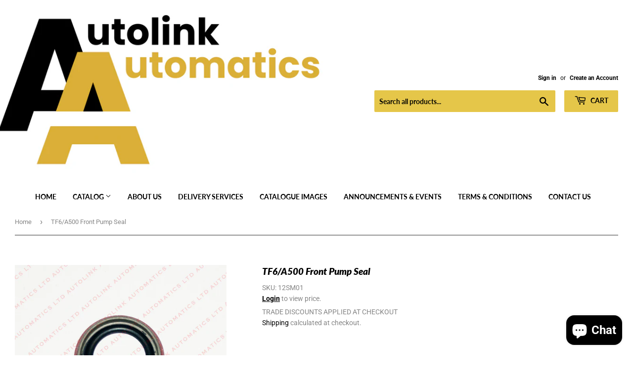

--- FILE ---
content_type: text/html; charset=utf-8
request_url: https://www.autolinkautomatics.com/products/tf6-a500-front-pump-seal
body_size: 32860
content:
<!doctype html>
<html class="no-touch no-js">
<head>
  <script>(function(H){H.className=H.className.replace(/\bno-js\b/,'js')})(document.documentElement)</script>
  <!-- Basic page needs ================================================== -->
  <meta charset="utf-8">
  <meta http-equiv="X-UA-Compatible" content="IE=edge,chrome=1">

  
  <link rel="shortcut icon" href="//www.autolinkautomatics.com/cdn/shop/files/Untitled_50_32x32.png?v=1763573471" type="image/png" />
  

  <!-- Title and description ================================================== -->
  <title>
  TF6/A500 Front Pump Seal &ndash; Autolink Automatics
  </title>

  
    <meta name="description" content="TF6/A500 Front Pump Seal">
  

  <!-- Product meta ================================================== -->
  <!-- /snippets/social-meta-tags.liquid -->




<meta property="og:site_name" content="Autolink Automatics">
<meta property="og:url" content="https://www.autolinkautomatics.com/products/tf6-a500-front-pump-seal">
<meta property="og:title" content="TF6/A500 Front Pump Seal">
<meta property="og:type" content="product">
<meta property="og:description" content="TF6/A500 Front Pump Seal">

  <meta property="og:price:amount" content="4.02">
  <meta property="og:price:currency" content="GBP">

<meta property="og:image" content="http://www.autolinkautomatics.com/cdn/shop/files/4eb14036-366f-4925-b278-bef53179fecd_b7e68fe9-c946-46a8-9669-e11a0f786da3_1200x1200.jpg?v=1768499109">
<meta property="og:image:secure_url" content="https://www.autolinkautomatics.com/cdn/shop/files/4eb14036-366f-4925-b278-bef53179fecd_b7e68fe9-c946-46a8-9669-e11a0f786da3_1200x1200.jpg?v=1768499109">


<meta name="twitter:card" content="summary_large_image">
<meta name="twitter:title" content="TF6/A500 Front Pump Seal">
<meta name="twitter:description" content="TF6/A500 Front Pump Seal">


  <!-- Helpers ================================================== -->
  <link rel="canonical" href="https://www.autolinkautomatics.com/products/tf6-a500-front-pump-seal">
  <meta name="viewport" content="width=device-width,initial-scale=1">

  <!-- CSS ================================================== -->
  <link href="//www.autolinkautomatics.com/cdn/shop/t/2/assets/theme.scss.css?v=116595172198102838751763575132" rel="stylesheet" type="text/css" media="all" />

  <!-- Header hook for plugins ================================================== -->
  <script>window.performance && window.performance.mark && window.performance.mark('shopify.content_for_header.start');</script><meta id="shopify-digital-wallet" name="shopify-digital-wallet" content="/51020136622/digital_wallets/dialog">
<meta name="shopify-checkout-api-token" content="dc6014753982c188ad807a70e1fd7e5d">
<meta id="in-context-paypal-metadata" data-shop-id="51020136622" data-venmo-supported="false" data-environment="production" data-locale="en_US" data-paypal-v4="true" data-currency="GBP">
<link rel="alternate" type="application/json+oembed" href="https://www.autolinkautomatics.com/products/tf6-a500-front-pump-seal.oembed">
<script async="async" src="/checkouts/internal/preloads.js?locale=en-GB"></script>
<link rel="preconnect" href="https://shop.app" crossorigin="anonymous">
<script async="async" src="https://shop.app/checkouts/internal/preloads.js?locale=en-GB&shop_id=51020136622" crossorigin="anonymous"></script>
<script id="apple-pay-shop-capabilities" type="application/json">{"shopId":51020136622,"countryCode":"GB","currencyCode":"GBP","merchantCapabilities":["supports3DS"],"merchantId":"gid:\/\/shopify\/Shop\/51020136622","merchantName":"Autolink Automatics","requiredBillingContactFields":["postalAddress","email"],"requiredShippingContactFields":["postalAddress","email"],"shippingType":"shipping","supportedNetworks":["visa","maestro","masterCard","amex","discover","elo"],"total":{"type":"pending","label":"Autolink Automatics","amount":"1.00"},"shopifyPaymentsEnabled":true,"supportsSubscriptions":true}</script>
<script id="shopify-features" type="application/json">{"accessToken":"dc6014753982c188ad807a70e1fd7e5d","betas":["rich-media-storefront-analytics"],"domain":"www.autolinkautomatics.com","predictiveSearch":true,"shopId":51020136622,"locale":"en"}</script>
<script>var Shopify = Shopify || {};
Shopify.shop = "autolink-automatics.myshopify.com";
Shopify.locale = "en";
Shopify.currency = {"active":"GBP","rate":"1.0"};
Shopify.country = "GB";
Shopify.theme = {"name":"Supply","id":115238437038,"schema_name":"Supply","schema_version":"9.1.0","theme_store_id":679,"role":"main"};
Shopify.theme.handle = "null";
Shopify.theme.style = {"id":null,"handle":null};
Shopify.cdnHost = "www.autolinkautomatics.com/cdn";
Shopify.routes = Shopify.routes || {};
Shopify.routes.root = "/";</script>
<script type="module">!function(o){(o.Shopify=o.Shopify||{}).modules=!0}(window);</script>
<script>!function(o){function n(){var o=[];function n(){o.push(Array.prototype.slice.apply(arguments))}return n.q=o,n}var t=o.Shopify=o.Shopify||{};t.loadFeatures=n(),t.autoloadFeatures=n()}(window);</script>
<script>
  window.ShopifyPay = window.ShopifyPay || {};
  window.ShopifyPay.apiHost = "shop.app\/pay";
  window.ShopifyPay.redirectState = null;
</script>
<script id="shop-js-analytics" type="application/json">{"pageType":"product"}</script>
<script defer="defer" async type="module" src="//www.autolinkautomatics.com/cdn/shopifycloud/shop-js/modules/v2/client.init-shop-cart-sync_BT-GjEfc.en.esm.js"></script>
<script defer="defer" async type="module" src="//www.autolinkautomatics.com/cdn/shopifycloud/shop-js/modules/v2/chunk.common_D58fp_Oc.esm.js"></script>
<script defer="defer" async type="module" src="//www.autolinkautomatics.com/cdn/shopifycloud/shop-js/modules/v2/chunk.modal_xMitdFEc.esm.js"></script>
<script type="module">
  await import("//www.autolinkautomatics.com/cdn/shopifycloud/shop-js/modules/v2/client.init-shop-cart-sync_BT-GjEfc.en.esm.js");
await import("//www.autolinkautomatics.com/cdn/shopifycloud/shop-js/modules/v2/chunk.common_D58fp_Oc.esm.js");
await import("//www.autolinkautomatics.com/cdn/shopifycloud/shop-js/modules/v2/chunk.modal_xMitdFEc.esm.js");

  window.Shopify.SignInWithShop?.initShopCartSync?.({"fedCMEnabled":true,"windoidEnabled":true});

</script>
<script>
  window.Shopify = window.Shopify || {};
  if (!window.Shopify.featureAssets) window.Shopify.featureAssets = {};
  window.Shopify.featureAssets['shop-js'] = {"shop-cart-sync":["modules/v2/client.shop-cart-sync_DZOKe7Ll.en.esm.js","modules/v2/chunk.common_D58fp_Oc.esm.js","modules/v2/chunk.modal_xMitdFEc.esm.js"],"init-fed-cm":["modules/v2/client.init-fed-cm_B6oLuCjv.en.esm.js","modules/v2/chunk.common_D58fp_Oc.esm.js","modules/v2/chunk.modal_xMitdFEc.esm.js"],"shop-cash-offers":["modules/v2/client.shop-cash-offers_D2sdYoxE.en.esm.js","modules/v2/chunk.common_D58fp_Oc.esm.js","modules/v2/chunk.modal_xMitdFEc.esm.js"],"shop-login-button":["modules/v2/client.shop-login-button_QeVjl5Y3.en.esm.js","modules/v2/chunk.common_D58fp_Oc.esm.js","modules/v2/chunk.modal_xMitdFEc.esm.js"],"pay-button":["modules/v2/client.pay-button_DXTOsIq6.en.esm.js","modules/v2/chunk.common_D58fp_Oc.esm.js","modules/v2/chunk.modal_xMitdFEc.esm.js"],"shop-button":["modules/v2/client.shop-button_DQZHx9pm.en.esm.js","modules/v2/chunk.common_D58fp_Oc.esm.js","modules/v2/chunk.modal_xMitdFEc.esm.js"],"avatar":["modules/v2/client.avatar_BTnouDA3.en.esm.js"],"init-windoid":["modules/v2/client.init-windoid_CR1B-cfM.en.esm.js","modules/v2/chunk.common_D58fp_Oc.esm.js","modules/v2/chunk.modal_xMitdFEc.esm.js"],"init-shop-for-new-customer-accounts":["modules/v2/client.init-shop-for-new-customer-accounts_C_vY_xzh.en.esm.js","modules/v2/client.shop-login-button_QeVjl5Y3.en.esm.js","modules/v2/chunk.common_D58fp_Oc.esm.js","modules/v2/chunk.modal_xMitdFEc.esm.js"],"init-shop-email-lookup-coordinator":["modules/v2/client.init-shop-email-lookup-coordinator_BI7n9ZSv.en.esm.js","modules/v2/chunk.common_D58fp_Oc.esm.js","modules/v2/chunk.modal_xMitdFEc.esm.js"],"init-shop-cart-sync":["modules/v2/client.init-shop-cart-sync_BT-GjEfc.en.esm.js","modules/v2/chunk.common_D58fp_Oc.esm.js","modules/v2/chunk.modal_xMitdFEc.esm.js"],"shop-toast-manager":["modules/v2/client.shop-toast-manager_DiYdP3xc.en.esm.js","modules/v2/chunk.common_D58fp_Oc.esm.js","modules/v2/chunk.modal_xMitdFEc.esm.js"],"init-customer-accounts":["modules/v2/client.init-customer-accounts_D9ZNqS-Q.en.esm.js","modules/v2/client.shop-login-button_QeVjl5Y3.en.esm.js","modules/v2/chunk.common_D58fp_Oc.esm.js","modules/v2/chunk.modal_xMitdFEc.esm.js"],"init-customer-accounts-sign-up":["modules/v2/client.init-customer-accounts-sign-up_iGw4briv.en.esm.js","modules/v2/client.shop-login-button_QeVjl5Y3.en.esm.js","modules/v2/chunk.common_D58fp_Oc.esm.js","modules/v2/chunk.modal_xMitdFEc.esm.js"],"shop-follow-button":["modules/v2/client.shop-follow-button_CqMgW2wH.en.esm.js","modules/v2/chunk.common_D58fp_Oc.esm.js","modules/v2/chunk.modal_xMitdFEc.esm.js"],"checkout-modal":["modules/v2/client.checkout-modal_xHeaAweL.en.esm.js","modules/v2/chunk.common_D58fp_Oc.esm.js","modules/v2/chunk.modal_xMitdFEc.esm.js"],"shop-login":["modules/v2/client.shop-login_D91U-Q7h.en.esm.js","modules/v2/chunk.common_D58fp_Oc.esm.js","modules/v2/chunk.modal_xMitdFEc.esm.js"],"lead-capture":["modules/v2/client.lead-capture_BJmE1dJe.en.esm.js","modules/v2/chunk.common_D58fp_Oc.esm.js","modules/v2/chunk.modal_xMitdFEc.esm.js"],"payment-terms":["modules/v2/client.payment-terms_Ci9AEqFq.en.esm.js","modules/v2/chunk.common_D58fp_Oc.esm.js","modules/v2/chunk.modal_xMitdFEc.esm.js"]};
</script>
<script id="__st">var __st={"a":51020136622,"offset":0,"reqid":"7e555cce-9b26-46d5-80ea-f8a31dd480d3-1769301627","pageurl":"www.autolinkautomatics.com\/products\/tf6-a500-front-pump-seal","u":"b69a16749741","p":"product","rtyp":"product","rid":6061538410670};</script>
<script>window.ShopifyPaypalV4VisibilityTracking = true;</script>
<script id="captcha-bootstrap">!function(){'use strict';const t='contact',e='account',n='new_comment',o=[[t,t],['blogs',n],['comments',n],[t,'customer']],c=[[e,'customer_login'],[e,'guest_login'],[e,'recover_customer_password'],[e,'create_customer']],r=t=>t.map((([t,e])=>`form[action*='/${t}']:not([data-nocaptcha='true']) input[name='form_type'][value='${e}']`)).join(','),a=t=>()=>t?[...document.querySelectorAll(t)].map((t=>t.form)):[];function s(){const t=[...o],e=r(t);return a(e)}const i='password',u='form_key',d=['recaptcha-v3-token','g-recaptcha-response','h-captcha-response',i],f=()=>{try{return window.sessionStorage}catch{return}},m='__shopify_v',_=t=>t.elements[u];function p(t,e,n=!1){try{const o=window.sessionStorage,c=JSON.parse(o.getItem(e)),{data:r}=function(t){const{data:e,action:n}=t;return t[m]||n?{data:e,action:n}:{data:t,action:n}}(c);for(const[e,n]of Object.entries(r))t.elements[e]&&(t.elements[e].value=n);n&&o.removeItem(e)}catch(o){console.error('form repopulation failed',{error:o})}}const l='form_type',E='cptcha';function T(t){t.dataset[E]=!0}const w=window,h=w.document,L='Shopify',v='ce_forms',y='captcha';let A=!1;((t,e)=>{const n=(g='f06e6c50-85a8-45c8-87d0-21a2b65856fe',I='https://cdn.shopify.com/shopifycloud/storefront-forms-hcaptcha/ce_storefront_forms_captcha_hcaptcha.v1.5.2.iife.js',D={infoText:'Protected by hCaptcha',privacyText:'Privacy',termsText:'Terms'},(t,e,n)=>{const o=w[L][v],c=o.bindForm;if(c)return c(t,g,e,D).then(n);var r;o.q.push([[t,g,e,D],n]),r=I,A||(h.body.append(Object.assign(h.createElement('script'),{id:'captcha-provider',async:!0,src:r})),A=!0)});var g,I,D;w[L]=w[L]||{},w[L][v]=w[L][v]||{},w[L][v].q=[],w[L][y]=w[L][y]||{},w[L][y].protect=function(t,e){n(t,void 0,e),T(t)},Object.freeze(w[L][y]),function(t,e,n,w,h,L){const[v,y,A,g]=function(t,e,n){const i=e?o:[],u=t?c:[],d=[...i,...u],f=r(d),m=r(i),_=r(d.filter((([t,e])=>n.includes(e))));return[a(f),a(m),a(_),s()]}(w,h,L),I=t=>{const e=t.target;return e instanceof HTMLFormElement?e:e&&e.form},D=t=>v().includes(t);t.addEventListener('submit',(t=>{const e=I(t);if(!e)return;const n=D(e)&&!e.dataset.hcaptchaBound&&!e.dataset.recaptchaBound,o=_(e),c=g().includes(e)&&(!o||!o.value);(n||c)&&t.preventDefault(),c&&!n&&(function(t){try{if(!f())return;!function(t){const e=f();if(!e)return;const n=_(t);if(!n)return;const o=n.value;o&&e.removeItem(o)}(t);const e=Array.from(Array(32),(()=>Math.random().toString(36)[2])).join('');!function(t,e){_(t)||t.append(Object.assign(document.createElement('input'),{type:'hidden',name:u})),t.elements[u].value=e}(t,e),function(t,e){const n=f();if(!n)return;const o=[...t.querySelectorAll(`input[type='${i}']`)].map((({name:t})=>t)),c=[...d,...o],r={};for(const[a,s]of new FormData(t).entries())c.includes(a)||(r[a]=s);n.setItem(e,JSON.stringify({[m]:1,action:t.action,data:r}))}(t,e)}catch(e){console.error('failed to persist form',e)}}(e),e.submit())}));const S=(t,e)=>{t&&!t.dataset[E]&&(n(t,e.some((e=>e===t))),T(t))};for(const o of['focusin','change'])t.addEventListener(o,(t=>{const e=I(t);D(e)&&S(e,y())}));const B=e.get('form_key'),M=e.get(l),P=B&&M;t.addEventListener('DOMContentLoaded',(()=>{const t=y();if(P)for(const e of t)e.elements[l].value===M&&p(e,B);[...new Set([...A(),...v().filter((t=>'true'===t.dataset.shopifyCaptcha))])].forEach((e=>S(e,t)))}))}(h,new URLSearchParams(w.location.search),n,t,e,['guest_login'])})(!0,!0)}();</script>
<script integrity="sha256-4kQ18oKyAcykRKYeNunJcIwy7WH5gtpwJnB7kiuLZ1E=" data-source-attribution="shopify.loadfeatures" defer="defer" src="//www.autolinkautomatics.com/cdn/shopifycloud/storefront/assets/storefront/load_feature-a0a9edcb.js" crossorigin="anonymous"></script>
<script crossorigin="anonymous" defer="defer" src="//www.autolinkautomatics.com/cdn/shopifycloud/storefront/assets/shopify_pay/storefront-65b4c6d7.js?v=20250812"></script>
<script data-source-attribution="shopify.dynamic_checkout.dynamic.init">var Shopify=Shopify||{};Shopify.PaymentButton=Shopify.PaymentButton||{isStorefrontPortableWallets:!0,init:function(){window.Shopify.PaymentButton.init=function(){};var t=document.createElement("script");t.src="https://www.autolinkautomatics.com/cdn/shopifycloud/portable-wallets/latest/portable-wallets.en.js",t.type="module",document.head.appendChild(t)}};
</script>
<script data-source-attribution="shopify.dynamic_checkout.buyer_consent">
  function portableWalletsHideBuyerConsent(e){var t=document.getElementById("shopify-buyer-consent"),n=document.getElementById("shopify-subscription-policy-button");t&&n&&(t.classList.add("hidden"),t.setAttribute("aria-hidden","true"),n.removeEventListener("click",e))}function portableWalletsShowBuyerConsent(e){var t=document.getElementById("shopify-buyer-consent"),n=document.getElementById("shopify-subscription-policy-button");t&&n&&(t.classList.remove("hidden"),t.removeAttribute("aria-hidden"),n.addEventListener("click",e))}window.Shopify?.PaymentButton&&(window.Shopify.PaymentButton.hideBuyerConsent=portableWalletsHideBuyerConsent,window.Shopify.PaymentButton.showBuyerConsent=portableWalletsShowBuyerConsent);
</script>
<script>
  function portableWalletsCleanup(e){e&&e.src&&console.error("Failed to load portable wallets script "+e.src);var t=document.querySelectorAll("shopify-accelerated-checkout .shopify-payment-button__skeleton, shopify-accelerated-checkout-cart .wallet-cart-button__skeleton"),e=document.getElementById("shopify-buyer-consent");for(let e=0;e<t.length;e++)t[e].remove();e&&e.remove()}function portableWalletsNotLoadedAsModule(e){e instanceof ErrorEvent&&"string"==typeof e.message&&e.message.includes("import.meta")&&"string"==typeof e.filename&&e.filename.includes("portable-wallets")&&(window.removeEventListener("error",portableWalletsNotLoadedAsModule),window.Shopify.PaymentButton.failedToLoad=e,"loading"===document.readyState?document.addEventListener("DOMContentLoaded",window.Shopify.PaymentButton.init):window.Shopify.PaymentButton.init())}window.addEventListener("error",portableWalletsNotLoadedAsModule);
</script>

<script type="module" src="https://www.autolinkautomatics.com/cdn/shopifycloud/portable-wallets/latest/portable-wallets.en.js" onError="portableWalletsCleanup(this)" crossorigin="anonymous"></script>
<script nomodule>
  document.addEventListener("DOMContentLoaded", portableWalletsCleanup);
</script>

<link id="shopify-accelerated-checkout-styles" rel="stylesheet" media="screen" href="https://www.autolinkautomatics.com/cdn/shopifycloud/portable-wallets/latest/accelerated-checkout-backwards-compat.css" crossorigin="anonymous">
<style id="shopify-accelerated-checkout-cart">
        #shopify-buyer-consent {
  margin-top: 1em;
  display: inline-block;
  width: 100%;
}

#shopify-buyer-consent.hidden {
  display: none;
}

#shopify-subscription-policy-button {
  background: none;
  border: none;
  padding: 0;
  text-decoration: underline;
  font-size: inherit;
  cursor: pointer;
}

#shopify-subscription-policy-button::before {
  box-shadow: none;
}

      </style>

<script>window.performance && window.performance.mark && window.performance.mark('shopify.content_for_header.end');</script>

  
  

  <script src="//www.autolinkautomatics.com/cdn/shop/t/2/assets/jquery-2.2.3.min.js?v=58211863146907186831604682453" type="text/javascript"></script>

  <script src="//www.autolinkautomatics.com/cdn/shop/t/2/assets/lazysizes.min.js?v=8147953233334221341604682454" async="async"></script>
  <script src="//www.autolinkautomatics.com/cdn/shop/t/2/assets/vendor.js?v=106177282645720727331604682456" defer="defer"></script>
  <script src="//www.autolinkautomatics.com/cdn/shop/t/2/assets/theme.js?v=111701377685034538471605633684" defer="defer"></script>


<script src="https://cdn.shopify.com/extensions/e8878072-2f6b-4e89-8082-94b04320908d/inbox-1254/assets/inbox-chat-loader.js" type="text/javascript" defer="defer"></script>
<link href="https://monorail-edge.shopifysvc.com" rel="dns-prefetch">
<script>(function(){if ("sendBeacon" in navigator && "performance" in window) {try {var session_token_from_headers = performance.getEntriesByType('navigation')[0].serverTiming.find(x => x.name == '_s').description;} catch {var session_token_from_headers = undefined;}var session_cookie_matches = document.cookie.match(/_shopify_s=([^;]*)/);var session_token_from_cookie = session_cookie_matches && session_cookie_matches.length === 2 ? session_cookie_matches[1] : "";var session_token = session_token_from_headers || session_token_from_cookie || "";function handle_abandonment_event(e) {var entries = performance.getEntries().filter(function(entry) {return /monorail-edge.shopifysvc.com/.test(entry.name);});if (!window.abandonment_tracked && entries.length === 0) {window.abandonment_tracked = true;var currentMs = Date.now();var navigation_start = performance.timing.navigationStart;var payload = {shop_id: 51020136622,url: window.location.href,navigation_start,duration: currentMs - navigation_start,session_token,page_type: "product"};window.navigator.sendBeacon("https://monorail-edge.shopifysvc.com/v1/produce", JSON.stringify({schema_id: "online_store_buyer_site_abandonment/1.1",payload: payload,metadata: {event_created_at_ms: currentMs,event_sent_at_ms: currentMs}}));}}window.addEventListener('pagehide', handle_abandonment_event);}}());</script>
<script id="web-pixels-manager-setup">(function e(e,d,r,n,o){if(void 0===o&&(o={}),!Boolean(null===(a=null===(i=window.Shopify)||void 0===i?void 0:i.analytics)||void 0===a?void 0:a.replayQueue)){var i,a;window.Shopify=window.Shopify||{};var t=window.Shopify;t.analytics=t.analytics||{};var s=t.analytics;s.replayQueue=[],s.publish=function(e,d,r){return s.replayQueue.push([e,d,r]),!0};try{self.performance.mark("wpm:start")}catch(e){}var l=function(){var e={modern:/Edge?\/(1{2}[4-9]|1[2-9]\d|[2-9]\d{2}|\d{4,})\.\d+(\.\d+|)|Firefox\/(1{2}[4-9]|1[2-9]\d|[2-9]\d{2}|\d{4,})\.\d+(\.\d+|)|Chrom(ium|e)\/(9{2}|\d{3,})\.\d+(\.\d+|)|(Maci|X1{2}).+ Version\/(15\.\d+|(1[6-9]|[2-9]\d|\d{3,})\.\d+)([,.]\d+|)( \(\w+\)|)( Mobile\/\w+|) Safari\/|Chrome.+OPR\/(9{2}|\d{3,})\.\d+\.\d+|(CPU[ +]OS|iPhone[ +]OS|CPU[ +]iPhone|CPU IPhone OS|CPU iPad OS)[ +]+(15[._]\d+|(1[6-9]|[2-9]\d|\d{3,})[._]\d+)([._]\d+|)|Android:?[ /-](13[3-9]|1[4-9]\d|[2-9]\d{2}|\d{4,})(\.\d+|)(\.\d+|)|Android.+Firefox\/(13[5-9]|1[4-9]\d|[2-9]\d{2}|\d{4,})\.\d+(\.\d+|)|Android.+Chrom(ium|e)\/(13[3-9]|1[4-9]\d|[2-9]\d{2}|\d{4,})\.\d+(\.\d+|)|SamsungBrowser\/([2-9]\d|\d{3,})\.\d+/,legacy:/Edge?\/(1[6-9]|[2-9]\d|\d{3,})\.\d+(\.\d+|)|Firefox\/(5[4-9]|[6-9]\d|\d{3,})\.\d+(\.\d+|)|Chrom(ium|e)\/(5[1-9]|[6-9]\d|\d{3,})\.\d+(\.\d+|)([\d.]+$|.*Safari\/(?![\d.]+ Edge\/[\d.]+$))|(Maci|X1{2}).+ Version\/(10\.\d+|(1[1-9]|[2-9]\d|\d{3,})\.\d+)([,.]\d+|)( \(\w+\)|)( Mobile\/\w+|) Safari\/|Chrome.+OPR\/(3[89]|[4-9]\d|\d{3,})\.\d+\.\d+|(CPU[ +]OS|iPhone[ +]OS|CPU[ +]iPhone|CPU IPhone OS|CPU iPad OS)[ +]+(10[._]\d+|(1[1-9]|[2-9]\d|\d{3,})[._]\d+)([._]\d+|)|Android:?[ /-](13[3-9]|1[4-9]\d|[2-9]\d{2}|\d{4,})(\.\d+|)(\.\d+|)|Mobile Safari.+OPR\/([89]\d|\d{3,})\.\d+\.\d+|Android.+Firefox\/(13[5-9]|1[4-9]\d|[2-9]\d{2}|\d{4,})\.\d+(\.\d+|)|Android.+Chrom(ium|e)\/(13[3-9]|1[4-9]\d|[2-9]\d{2}|\d{4,})\.\d+(\.\d+|)|Android.+(UC? ?Browser|UCWEB|U3)[ /]?(15\.([5-9]|\d{2,})|(1[6-9]|[2-9]\d|\d{3,})\.\d+)\.\d+|SamsungBrowser\/(5\.\d+|([6-9]|\d{2,})\.\d+)|Android.+MQ{2}Browser\/(14(\.(9|\d{2,})|)|(1[5-9]|[2-9]\d|\d{3,})(\.\d+|))(\.\d+|)|K[Aa][Ii]OS\/(3\.\d+|([4-9]|\d{2,})\.\d+)(\.\d+|)/},d=e.modern,r=e.legacy,n=navigator.userAgent;return n.match(d)?"modern":n.match(r)?"legacy":"unknown"}(),u="modern"===l?"modern":"legacy",c=(null!=n?n:{modern:"",legacy:""})[u],f=function(e){return[e.baseUrl,"/wpm","/b",e.hashVersion,"modern"===e.buildTarget?"m":"l",".js"].join("")}({baseUrl:d,hashVersion:r,buildTarget:u}),m=function(e){var d=e.version,r=e.bundleTarget,n=e.surface,o=e.pageUrl,i=e.monorailEndpoint;return{emit:function(e){var a=e.status,t=e.errorMsg,s=(new Date).getTime(),l=JSON.stringify({metadata:{event_sent_at_ms:s},events:[{schema_id:"web_pixels_manager_load/3.1",payload:{version:d,bundle_target:r,page_url:o,status:a,surface:n,error_msg:t},metadata:{event_created_at_ms:s}}]});if(!i)return console&&console.warn&&console.warn("[Web Pixels Manager] No Monorail endpoint provided, skipping logging."),!1;try{return self.navigator.sendBeacon.bind(self.navigator)(i,l)}catch(e){}var u=new XMLHttpRequest;try{return u.open("POST",i,!0),u.setRequestHeader("Content-Type","text/plain"),u.send(l),!0}catch(e){return console&&console.warn&&console.warn("[Web Pixels Manager] Got an unhandled error while logging to Monorail."),!1}}}}({version:r,bundleTarget:l,surface:e.surface,pageUrl:self.location.href,monorailEndpoint:e.monorailEndpoint});try{o.browserTarget=l,function(e){var d=e.src,r=e.async,n=void 0===r||r,o=e.onload,i=e.onerror,a=e.sri,t=e.scriptDataAttributes,s=void 0===t?{}:t,l=document.createElement("script"),u=document.querySelector("head"),c=document.querySelector("body");if(l.async=n,l.src=d,a&&(l.integrity=a,l.crossOrigin="anonymous"),s)for(var f in s)if(Object.prototype.hasOwnProperty.call(s,f))try{l.dataset[f]=s[f]}catch(e){}if(o&&l.addEventListener("load",o),i&&l.addEventListener("error",i),u)u.appendChild(l);else{if(!c)throw new Error("Did not find a head or body element to append the script");c.appendChild(l)}}({src:f,async:!0,onload:function(){if(!function(){var e,d;return Boolean(null===(d=null===(e=window.Shopify)||void 0===e?void 0:e.analytics)||void 0===d?void 0:d.initialized)}()){var d=window.webPixelsManager.init(e)||void 0;if(d){var r=window.Shopify.analytics;r.replayQueue.forEach((function(e){var r=e[0],n=e[1],o=e[2];d.publishCustomEvent(r,n,o)})),r.replayQueue=[],r.publish=d.publishCustomEvent,r.visitor=d.visitor,r.initialized=!0}}},onerror:function(){return m.emit({status:"failed",errorMsg:"".concat(f," has failed to load")})},sri:function(e){var d=/^sha384-[A-Za-z0-9+/=]+$/;return"string"==typeof e&&d.test(e)}(c)?c:"",scriptDataAttributes:o}),m.emit({status:"loading"})}catch(e){m.emit({status:"failed",errorMsg:(null==e?void 0:e.message)||"Unknown error"})}}})({shopId: 51020136622,storefrontBaseUrl: "https://www.autolinkautomatics.com",extensionsBaseUrl: "https://extensions.shopifycdn.com/cdn/shopifycloud/web-pixels-manager",monorailEndpoint: "https://monorail-edge.shopifysvc.com/unstable/produce_batch",surface: "storefront-renderer",enabledBetaFlags: ["2dca8a86"],webPixelsConfigList: [{"id":"shopify-app-pixel","configuration":"{}","eventPayloadVersion":"v1","runtimeContext":"STRICT","scriptVersion":"0450","apiClientId":"shopify-pixel","type":"APP","privacyPurposes":["ANALYTICS","MARKETING"]},{"id":"shopify-custom-pixel","eventPayloadVersion":"v1","runtimeContext":"LAX","scriptVersion":"0450","apiClientId":"shopify-pixel","type":"CUSTOM","privacyPurposes":["ANALYTICS","MARKETING"]}],isMerchantRequest: false,initData: {"shop":{"name":"Autolink Automatics","paymentSettings":{"currencyCode":"GBP"},"myshopifyDomain":"autolink-automatics.myshopify.com","countryCode":"GB","storefrontUrl":"https:\/\/www.autolinkautomatics.com"},"customer":null,"cart":null,"checkout":null,"productVariants":[{"price":{"amount":4.02,"currencyCode":"GBP"},"product":{"title":"TF6\/A500 Front Pump Seal","vendor":"Autolink Automatics","id":"6061538410670","untranslatedTitle":"TF6\/A500 Front Pump Seal","url":"\/products\/tf6-a500-front-pump-seal","type":"Seals"},"id":"37474540486830","image":{"src":"\/\/www.autolinkautomatics.com\/cdn\/shop\/files\/4eb14036-366f-4925-b278-bef53179fecd_b7e68fe9-c946-46a8-9669-e11a0f786da3.jpg?v=1768499109"},"sku":"12SM01","title":"Default Title","untranslatedTitle":"Default Title"}],"purchasingCompany":null},},"https://www.autolinkautomatics.com/cdn","fcfee988w5aeb613cpc8e4bc33m6693e112",{"modern":"","legacy":""},{"shopId":"51020136622","storefrontBaseUrl":"https:\/\/www.autolinkautomatics.com","extensionBaseUrl":"https:\/\/extensions.shopifycdn.com\/cdn\/shopifycloud\/web-pixels-manager","surface":"storefront-renderer","enabledBetaFlags":"[\"2dca8a86\"]","isMerchantRequest":"false","hashVersion":"fcfee988w5aeb613cpc8e4bc33m6693e112","publish":"custom","events":"[[\"page_viewed\",{}],[\"product_viewed\",{\"productVariant\":{\"price\":{\"amount\":4.02,\"currencyCode\":\"GBP\"},\"product\":{\"title\":\"TF6\/A500 Front Pump Seal\",\"vendor\":\"Autolink Automatics\",\"id\":\"6061538410670\",\"untranslatedTitle\":\"TF6\/A500 Front Pump Seal\",\"url\":\"\/products\/tf6-a500-front-pump-seal\",\"type\":\"Seals\"},\"id\":\"37474540486830\",\"image\":{\"src\":\"\/\/www.autolinkautomatics.com\/cdn\/shop\/files\/4eb14036-366f-4925-b278-bef53179fecd_b7e68fe9-c946-46a8-9669-e11a0f786da3.jpg?v=1768499109\"},\"sku\":\"12SM01\",\"title\":\"Default Title\",\"untranslatedTitle\":\"Default Title\"}}]]"});</script><script>
  window.ShopifyAnalytics = window.ShopifyAnalytics || {};
  window.ShopifyAnalytics.meta = window.ShopifyAnalytics.meta || {};
  window.ShopifyAnalytics.meta.currency = 'GBP';
  var meta = {"product":{"id":6061538410670,"gid":"gid:\/\/shopify\/Product\/6061538410670","vendor":"Autolink Automatics","type":"Seals","handle":"tf6-a500-front-pump-seal","variants":[{"id":37474540486830,"price":402,"name":"TF6\/A500 Front Pump Seal","public_title":null,"sku":"12SM01"}],"remote":false},"page":{"pageType":"product","resourceType":"product","resourceId":6061538410670,"requestId":"7e555cce-9b26-46d5-80ea-f8a31dd480d3-1769301627"}};
  for (var attr in meta) {
    window.ShopifyAnalytics.meta[attr] = meta[attr];
  }
</script>
<script class="analytics">
  (function () {
    var customDocumentWrite = function(content) {
      var jquery = null;

      if (window.jQuery) {
        jquery = window.jQuery;
      } else if (window.Checkout && window.Checkout.$) {
        jquery = window.Checkout.$;
      }

      if (jquery) {
        jquery('body').append(content);
      }
    };

    var hasLoggedConversion = function(token) {
      if (token) {
        return document.cookie.indexOf('loggedConversion=' + token) !== -1;
      }
      return false;
    }

    var setCookieIfConversion = function(token) {
      if (token) {
        var twoMonthsFromNow = new Date(Date.now());
        twoMonthsFromNow.setMonth(twoMonthsFromNow.getMonth() + 2);

        document.cookie = 'loggedConversion=' + token + '; expires=' + twoMonthsFromNow;
      }
    }

    var trekkie = window.ShopifyAnalytics.lib = window.trekkie = window.trekkie || [];
    if (trekkie.integrations) {
      return;
    }
    trekkie.methods = [
      'identify',
      'page',
      'ready',
      'track',
      'trackForm',
      'trackLink'
    ];
    trekkie.factory = function(method) {
      return function() {
        var args = Array.prototype.slice.call(arguments);
        args.unshift(method);
        trekkie.push(args);
        return trekkie;
      };
    };
    for (var i = 0; i < trekkie.methods.length; i++) {
      var key = trekkie.methods[i];
      trekkie[key] = trekkie.factory(key);
    }
    trekkie.load = function(config) {
      trekkie.config = config || {};
      trekkie.config.initialDocumentCookie = document.cookie;
      var first = document.getElementsByTagName('script')[0];
      var script = document.createElement('script');
      script.type = 'text/javascript';
      script.onerror = function(e) {
        var scriptFallback = document.createElement('script');
        scriptFallback.type = 'text/javascript';
        scriptFallback.onerror = function(error) {
                var Monorail = {
      produce: function produce(monorailDomain, schemaId, payload) {
        var currentMs = new Date().getTime();
        var event = {
          schema_id: schemaId,
          payload: payload,
          metadata: {
            event_created_at_ms: currentMs,
            event_sent_at_ms: currentMs
          }
        };
        return Monorail.sendRequest("https://" + monorailDomain + "/v1/produce", JSON.stringify(event));
      },
      sendRequest: function sendRequest(endpointUrl, payload) {
        // Try the sendBeacon API
        if (window && window.navigator && typeof window.navigator.sendBeacon === 'function' && typeof window.Blob === 'function' && !Monorail.isIos12()) {
          var blobData = new window.Blob([payload], {
            type: 'text/plain'
          });

          if (window.navigator.sendBeacon(endpointUrl, blobData)) {
            return true;
          } // sendBeacon was not successful

        } // XHR beacon

        var xhr = new XMLHttpRequest();

        try {
          xhr.open('POST', endpointUrl);
          xhr.setRequestHeader('Content-Type', 'text/plain');
          xhr.send(payload);
        } catch (e) {
          console.log(e);
        }

        return false;
      },
      isIos12: function isIos12() {
        return window.navigator.userAgent.lastIndexOf('iPhone; CPU iPhone OS 12_') !== -1 || window.navigator.userAgent.lastIndexOf('iPad; CPU OS 12_') !== -1;
      }
    };
    Monorail.produce('monorail-edge.shopifysvc.com',
      'trekkie_storefront_load_errors/1.1',
      {shop_id: 51020136622,
      theme_id: 115238437038,
      app_name: "storefront",
      context_url: window.location.href,
      source_url: "//www.autolinkautomatics.com/cdn/s/trekkie.storefront.8d95595f799fbf7e1d32231b9a28fd43b70c67d3.min.js"});

        };
        scriptFallback.async = true;
        scriptFallback.src = '//www.autolinkautomatics.com/cdn/s/trekkie.storefront.8d95595f799fbf7e1d32231b9a28fd43b70c67d3.min.js';
        first.parentNode.insertBefore(scriptFallback, first);
      };
      script.async = true;
      script.src = '//www.autolinkautomatics.com/cdn/s/trekkie.storefront.8d95595f799fbf7e1d32231b9a28fd43b70c67d3.min.js';
      first.parentNode.insertBefore(script, first);
    };
    trekkie.load(
      {"Trekkie":{"appName":"storefront","development":false,"defaultAttributes":{"shopId":51020136622,"isMerchantRequest":null,"themeId":115238437038,"themeCityHash":"12107208603309167371","contentLanguage":"en","currency":"GBP","eventMetadataId":"9cbf7bac-9169-4987-bdef-f43cbd0fc584"},"isServerSideCookieWritingEnabled":true,"monorailRegion":"shop_domain","enabledBetaFlags":["65f19447"]},"Session Attribution":{},"S2S":{"facebookCapiEnabled":false,"source":"trekkie-storefront-renderer","apiClientId":580111}}
    );

    var loaded = false;
    trekkie.ready(function() {
      if (loaded) return;
      loaded = true;

      window.ShopifyAnalytics.lib = window.trekkie;

      var originalDocumentWrite = document.write;
      document.write = customDocumentWrite;
      try { window.ShopifyAnalytics.merchantGoogleAnalytics.call(this); } catch(error) {};
      document.write = originalDocumentWrite;

      window.ShopifyAnalytics.lib.page(null,{"pageType":"product","resourceType":"product","resourceId":6061538410670,"requestId":"7e555cce-9b26-46d5-80ea-f8a31dd480d3-1769301627","shopifyEmitted":true});

      var match = window.location.pathname.match(/checkouts\/(.+)\/(thank_you|post_purchase)/)
      var token = match? match[1]: undefined;
      if (!hasLoggedConversion(token)) {
        setCookieIfConversion(token);
        window.ShopifyAnalytics.lib.track("Viewed Product",{"currency":"GBP","variantId":37474540486830,"productId":6061538410670,"productGid":"gid:\/\/shopify\/Product\/6061538410670","name":"TF6\/A500 Front Pump Seal","price":"4.02","sku":"12SM01","brand":"Autolink Automatics","variant":null,"category":"Seals","nonInteraction":true,"remote":false},undefined,undefined,{"shopifyEmitted":true});
      window.ShopifyAnalytics.lib.track("monorail:\/\/trekkie_storefront_viewed_product\/1.1",{"currency":"GBP","variantId":37474540486830,"productId":6061538410670,"productGid":"gid:\/\/shopify\/Product\/6061538410670","name":"TF6\/A500 Front Pump Seal","price":"4.02","sku":"12SM01","brand":"Autolink Automatics","variant":null,"category":"Seals","nonInteraction":true,"remote":false,"referer":"https:\/\/www.autolinkautomatics.com\/products\/tf6-a500-front-pump-seal"});
      }
    });


        var eventsListenerScript = document.createElement('script');
        eventsListenerScript.async = true;
        eventsListenerScript.src = "//www.autolinkautomatics.com/cdn/shopifycloud/storefront/assets/shop_events_listener-3da45d37.js";
        document.getElementsByTagName('head')[0].appendChild(eventsListenerScript);

})();</script>
<script
  defer
  src="https://www.autolinkautomatics.com/cdn/shopifycloud/perf-kit/shopify-perf-kit-3.0.4.min.js"
  data-application="storefront-renderer"
  data-shop-id="51020136622"
  data-render-region="gcp-us-east1"
  data-page-type="product"
  data-theme-instance-id="115238437038"
  data-theme-name="Supply"
  data-theme-version="9.1.0"
  data-monorail-region="shop_domain"
  data-resource-timing-sampling-rate="10"
  data-shs="true"
  data-shs-beacon="true"
  data-shs-export-with-fetch="true"
  data-shs-logs-sample-rate="1"
  data-shs-beacon-endpoint="https://www.autolinkautomatics.com/api/collect"
></script>
</head>

<body id="tf6-a500-front-pump-seal" class="template-product">

  <div id="shopify-section-header" class="shopify-section header-section"><header class="site-header" role="banner" data-section-id="header" data-section-type="header-section">
  <div class="wrapper">

    <div class="grid--full">
      <div class="grid-item large--one-half">
        
          <div class="h1 header-logo" itemscope itemtype="http://schema.org/Organization">
        
          
          

          <a href="/" itemprop="url">
            <div class="lazyload__image-wrapper no-js header-logo__image" style="max-width:px;">
              <div style="padding-top:56.25%;">
                <img class="lazyload js"
                  data-src="//www.autolinkautomatics.com/cdn/shop/files/Untitled_50_{width}x.png?v=1763573471"
                  data-widths="[180, 360, 540, 720, 900, 1080, 1296, 1512, 1728, 2048]"
                  data-aspectratio="1.7777777777777777"
                  data-sizes="auto"
                  alt="Autolink Automatics"
                  style="width:px;">
              </div>
            </div>
            <noscript>
              
              <img src="//www.autolinkautomatics.com/cdn/shop/files/Untitled_50_small.png?v=1763573471"
                srcset="//www.autolinkautomatics.com/cdn/shop/files/Untitled_50_small.png?v=1763573471 1x, //www.autolinkautomatics.com/cdn/shop/files/Untitled_50.png?v=1763573471 2x"
                alt="Autolink Automatics"
                itemprop="logo"
                style="max-width:px;">
            </noscript>
          </a>
          
        
          </div>
        
      </div>

      <div class="grid-item large--one-half text-center large--text-right">
        
          <div class="site-header--text-links">
            

            
              <span class="site-header--meta-links medium-down--hide">
                
                  <a href="/account/login" id="customer_login_link">Sign in</a>
                  <span class="site-header--spacer">or</span>
                  <a href="/account/register" id="customer_register_link">Create an Account</a>
                
              </span>
            
          </div>

          <br class="medium-down--hide">
        

        <form action="/search" method="get" class="search-bar" role="search">
  <input type="hidden" name="type" value="product">

  <input type="search" name="q" value="" placeholder="Search all products..." aria-label="Search all products...">
  <button type="submit" class="search-bar--submit icon-fallback-text">
    <span class="icon icon-search" aria-hidden="true"></span>
    <span class="fallback-text">Search</span>
  </button>
</form>


        <a href="/cart" class="header-cart-btn cart-toggle">
          <span class="icon icon-cart"></span>
          Cart <span class="cart-count cart-badge--desktop hidden-count">0</span>
        </a>
      </div>
    </div>

  </div>
</header>

<div id="mobileNavBar">
  <div class="display-table-cell">
    <button class="menu-toggle mobileNavBar-link" aria-controls="navBar" aria-expanded="false"><span class="icon icon-hamburger" aria-hidden="true"></span>Menu</button>
  </div>
  <div class="display-table-cell">
    <a href="/cart" class="cart-toggle mobileNavBar-link">
      <span class="icon icon-cart"></span>
      Cart <span class="cart-count hidden-count">0</span>
    </a>
  </div>
</div>

<nav class="nav-bar" id="navBar" role="navigation">
  <div class="wrapper">
    <form action="/search" method="get" class="search-bar" role="search">
  <input type="hidden" name="type" value="product">

  <input type="search" name="q" value="" placeholder="Search all products..." aria-label="Search all products...">
  <button type="submit" class="search-bar--submit icon-fallback-text">
    <span class="icon icon-search" aria-hidden="true"></span>
    <span class="fallback-text">Search</span>
  </button>
</form>

    <ul class="mobile-nav" id="MobileNav">
  
  
    
      <li>
        <a
          href="/"
          class="mobile-nav--link"
          data-meganav-type="child"
          >
            Home
        </a>
      </li>
    
  
    
      
      <li
        class="mobile-nav--has-dropdown "
        aria-haspopup="true">
        <a
          href="/collections/all"
          class="mobile-nav--link"
          data-meganav-type="parent"
          >
            Catalog
        </a>
        <button class="icon icon-arrow-down mobile-nav--button"
          aria-expanded="false"
          aria-label="Catalog Menu">
        </button>
        <ul
          id="MenuParent-2"
          class="mobile-nav--dropdown mobile-nav--has-grandchildren"
          data-meganav-dropdown>
          
            
            
              <li
                class="mobile-nav--has-dropdown mobile-nav--has-dropdown-grandchild "
                aria-haspopup="true">
                <a
                  href="/collections/accessories"
                  class="mobile-nav--link"
                  data-meganav-type="parent"
                  >
                    Accessories
                </a>
                <button class="icon icon-arrow-down mobile-nav--button"
                  aria-expanded="false"
                  aria-label="Accessories Menu">
                </button>
                <ul
                  id="MenuChildren-2-1"
                  class="mobile-nav--dropdown-grandchild"
                  data-meganav-dropdown>
                  
                    <li>
                      <a
                        href="/collections/accessories-additives"
                        class="mobile-nav--link"
                        data-meganav-type="child"
                        >
                          Additives
                        </a>
                    </li>
                  
                    <li>
                      <a
                        href="/collections/accessories-assembly-lube"
                        class="mobile-nav--link"
                        data-meganav-type="child"
                        >
                          Assembly Lube
                        </a>
                    </li>
                  
                    <li>
                      <a
                        href="/collections/accessories-bench-buddy"
                        class="mobile-nav--link"
                        data-meganav-type="child"
                        >
                          Bench Buddy
                        </a>
                    </li>
                  
                    <li>
                      <a
                        href="/collections/accessories-cooler-clean"
                        class="mobile-nav--link"
                        data-meganav-type="child"
                        >
                          Cooler Clean
                        </a>
                    </li>
                  
                    <li>
                      <a
                        href="/collections/accessories-cooler-hose"
                        class="mobile-nav--link"
                        data-meganav-type="child"
                        >
                          Cooler Hose
                        </a>
                    </li>
                  
                    <li>
                      <a
                        href="/collections/accessories-cooler-kits"
                        class="mobile-nav--link"
                        data-meganav-type="child"
                        >
                          Cooler Kits
                        </a>
                    </li>
                  
                    <li>
                      <a
                        href="/collections/accessories-cone-starter-kit"
                        class="mobile-nav--link"
                        data-meganav-type="child"
                        >
                          Cone Starter Kit
                        </a>
                    </li>
                  
                    <li>
                      <a
                        href="/collections/accessories-freeze-spray"
                        class="mobile-nav--link"
                        data-meganav-type="child"
                        >
                          Freeze Spray
                        </a>
                    </li>
                  
                    <li>
                      <a
                        href="/collections/accessories-magnetic-filters"
                        class="mobile-nav--link"
                        data-meganav-type="child"
                        >
                          Magnetic Filters
                        </a>
                    </li>
                  
                    <li>
                      <a
                        href="/collections/accessories-oil-drain-pan"
                        class="mobile-nav--link"
                        data-meganav-type="child"
                        >
                          Oil Drain Pan
                        </a>
                    </li>
                  
                    <li>
                      <a
                        href="/collections/accessories-posi-lock"
                        class="mobile-nav--link"
                        data-meganav-type="child"
                        >
                          Posi-Lock
                        </a>
                    </li>
                  
                    <li>
                      <a
                        href="/collections/accessories-technical-manuals"
                        class="mobile-nav--link"
                        data-meganav-type="child"
                        >
                          Technical Manuals
                        </a>
                    </li>
                  
                    <li>
                      <a
                        href="/collections/accessories-valve-body-repair"
                        class="mobile-nav--link"
                        data-meganav-type="child"
                        >
                          Valve Body Repair
                        </a>
                    </li>
                  
                    <li>
                      <a
                        href="/collections/accessories-transmission-fluid"
                        class="mobile-nav--link"
                        data-meganav-type="child"
                        >
                          Transmission Fluid
                        </a>
                    </li>
                  
                    <li>
                      <a
                        href="/collections/accessories-transmission-holding-tools"
                        class="mobile-nav--link"
                        data-meganav-type="child"
                        >
                          Transmission Holding Tools
                        </a>
                    </li>
                  
                </ul>
              </li>
            
          
            
            
              <li
                class="mobile-nav--has-dropdown mobile-nav--has-dropdown-grandchild "
                aria-haspopup="true">
                <a
                  href="/collections/tools"
                  class="mobile-nav--link"
                  data-meganav-type="parent"
                  >
                    Tools
                </a>
                <button class="icon icon-arrow-down mobile-nav--button"
                  aria-expanded="false"
                  aria-label="Tools Menu">
                </button>
                <ul
                  id="MenuChildren-2-2"
                  class="mobile-nav--dropdown-grandchild"
                  data-meganav-dropdown>
                  
                    <li>
                      <a
                        href="/collections/tools-anti-static-strap"
                        class="mobile-nav--link"
                        data-meganav-type="child"
                        >
                          Anti Static Strap
                        </a>
                    </li>
                  
                    <li>
                      <a
                        href="/collections/tools-mercedes-tools"
                        class="mobile-nav--link"
                        data-meganav-type="child"
                        >
                          Mercedes Tools
                        </a>
                    </li>
                  
                    <li>
                      <a
                        href="/collections/tools-pressure-gauge"
                        class="mobile-nav--link"
                        data-meganav-type="child"
                        >
                          Pressure Gauge
                        </a>
                    </li>
                  
                    <li>
                      <a
                        href="/collections/tools-scanners"
                        class="mobile-nav--link"
                        data-meganav-type="child"
                        >
                          Scanners
                        </a>
                    </li>
                  
                    <li>
                      <a
                        href="/collections/tools-snap-ring-clutch-spring-tools"
                        class="mobile-nav--link"
                        data-meganav-type="child"
                        >
                          Snap ring Clutch|Spring Tools 
                        </a>
                    </li>
                  
                    <li>
                      <a
                        href="/collections/tools-special-cut-down-cone-set"
                        class="mobile-nav--link"
                        data-meganav-type="child"
                        >
                          Special Cut Down Cone Set
                        </a>
                    </li>
                  
                    <li>
                      <a
                        href="/collections/tools-speed-sensor-tester"
                        class="mobile-nav--link"
                        data-meganav-type="child"
                        >
                          Speed Sensor Tester
                        </a>
                    </li>
                  
                    <li>
                      <a
                        href="/collections/tools-vw-audi-tools"
                        class="mobile-nav--link"
                        data-meganav-type="child"
                        >
                          VW|Audi Tools
                        </a>
                    </li>
                  
                </ul>
              </li>
            
          
            
            
              <li
                class="mobile-nav--has-dropdown mobile-nav--has-dropdown-grandchild "
                aria-haspopup="true">
                <a
                  href="/collections/allison"
                  class="mobile-nav--link"
                  data-meganav-type="parent"
                  >
                    Allison
                </a>
                <button class="icon icon-arrow-down mobile-nav--button"
                  aria-expanded="false"
                  aria-label="Allison Menu">
                </button>
                <ul
                  id="MenuChildren-2-3"
                  class="mobile-nav--dropdown-grandchild"
                  data-meganav-dropdown>
                  
                    <li>
                      <a
                        href="/collections/allison-at540"
                        class="mobile-nav--link"
                        data-meganav-type="child"
                        >
                          AT540
                        </a>
                    </li>
                  
                    <li>
                      <a
                        href="/collections/allison-world-series"
                        class="mobile-nav--link"
                        data-meganav-type="child"
                        >
                          World Series
                        </a>
                    </li>
                  
                    <li>
                      <a
                        href="/collections/allison-mt640-643"
                        class="mobile-nav--link"
                        data-meganav-type="child"
                        >
                          MT640/643 
                        </a>
                    </li>
                  
                </ul>
              </li>
            
          
            
            
              <li
                class="mobile-nav--has-dropdown mobile-nav--has-dropdown-grandchild "
                aria-haspopup="true">
                <a
                  href="/collections/aisin-warner/Aisin-Warner%2FTG81"
                  class="mobile-nav--link"
                  data-meganav-type="parent"
                  >
                    Aisin Warner
                </a>
                <button class="icon icon-arrow-down mobile-nav--button"
                  aria-expanded="false"
                  aria-label="Aisin Warner Menu">
                </button>
                <ul
                  id="MenuChildren-2-4"
                  class="mobile-nav--dropdown-grandchild"
                  data-meganav-dropdown>
                  
                    <li>
                      <a
                        href="/collections/aisin-warner-af40-tf80"
                        class="mobile-nav--link"
                        data-meganav-type="child"
                        >
                          AF40|TF80
                        </a>
                    </li>
                  
                    <li>
                      <a
                        href="/collections/aisin-warner-aw50-40le-50-42le"
                        class="mobile-nav--link"
                        data-meganav-type="child"
                        >
                          AW50-40LE|50-42LE 
                        </a>
                    </li>
                  
                    <li>
                      <a
                        href="/collections/aisin-warner-aw55-50sn"
                        class="mobile-nav--link"
                        data-meganav-type="child"
                        >
                          AW55-50SN 
                        </a>
                    </li>
                  
                    <li>
                      <a
                        href="/collections/aisin-warner-aw60-40le-60-42le-af13-af17"
                        class="mobile-nav--link"
                        data-meganav-type="child"
                        >
                          AW60-40LE|60-42LE (AF13|AF17)
                        </a>
                    </li>
                  
                    <li>
                      <a
                        href="/collections/aisin-warner-aw70-71-a40d-a43d"
                        class="mobile-nav--link"
                        data-meganav-type="child"
                        >
                          AW70|71|A40D|A43D
                        </a>
                    </li>
                  
                    <li>
                      <a
                        href="/collections/aisin-warner-tf70sc"
                        class="mobile-nav--link"
                        data-meganav-type="child"
                        >
                          TF70SC
                        </a>
                    </li>
                  
                    <li>
                      <a
                        href="/collections/aisin-warner-aa80e-tl80sn"
                        class="mobile-nav--link"
                        data-meganav-type="child"
                        >
                          AA80E|TL80SN
                        </a>
                    </li>
                  
                    <li>
                      <a
                        href="/collections/aisin-warner-tr-80sd-oc8"
                        class="mobile-nav--link"
                        data-meganav-type="child"
                        >
                          TR-80SD/OC8
                        </a>
                    </li>
                  
                    <li>
                      <a
                        href="/collections/aisin-warner-tg81"
                        class="mobile-nav--link"
                        data-meganav-type="child"
                        >
                          TG81
                        </a>
                    </li>
                  
                    <li>
                      <a
                        href="/collections/aisin-warner-tf71-72"
                        class="mobile-nav--link"
                        data-meganav-type="child"
                        >
                          TF71/72
                        </a>
                    </li>
                  
                </ul>
              </li>
            
          
            
            
              <li
                class="mobile-nav--has-dropdown mobile-nav--has-dropdown-grandchild "
                aria-haspopup="true">
                <a
                  href="/collections/austin-rover-ap"
                  class="mobile-nav--link"
                  data-meganav-type="parent"
                  >
                    Austin Rover
                </a>
                <button class="icon icon-arrow-down mobile-nav--button"
                  aria-expanded="false"
                  aria-label="Austin Rover Menu">
                </button>
                <ul
                  id="MenuChildren-2-5"
                  class="mobile-nav--dropdown-grandchild"
                  data-meganav-dropdown>
                  
                    <li>
                      <a
                        href="/collections/austin-rover-ap"
                        class="mobile-nav--link"
                        data-meganav-type="child"
                        >
                          AP
                        </a>
                    </li>
                  
                </ul>
              </li>
            
          
            
            
              <li
                class="mobile-nav--has-dropdown mobile-nav--has-dropdown-grandchild "
                aria-haspopup="true">
                <a
                  href="/collections/borg-warner"
                  class="mobile-nav--link"
                  data-meganav-type="parent"
                  >
                    Borg-Warner
                </a>
                <button class="icon icon-arrow-down mobile-nav--button"
                  aria-expanded="false"
                  aria-label="Borg-Warner Menu">
                </button>
                <ul
                  id="MenuChildren-2-6"
                  class="mobile-nav--dropdown-grandchild"
                  data-meganav-dropdown>
                  
                    <li>
                      <a
                        href="/collections/borg-warner-btr"
                        class="mobile-nav--link"
                        data-meganav-type="child"
                        >
                          BTR 
                        </a>
                    </li>
                  
                    <li>
                      <a
                        href="/collections/borg-warner-bw35-bw65"
                        class="mobile-nav--link"
                        data-meganav-type="child"
                        >
                          BW35|BW65
                        </a>
                    </li>
                  
                </ul>
              </li>
            
          
            
            
              <li
                class="mobile-nav--has-dropdown mobile-nav--has-dropdown-grandchild "
                aria-haspopup="true">
                <a
                  href="/collections/chrysler"
                  class="mobile-nav--link"
                  data-meganav-type="parent"
                  >
                    Chrysler
                </a>
                <button class="icon icon-arrow-down mobile-nav--button"
                  aria-expanded="false"
                  aria-label="Chrysler Menu">
                </button>
                <ul
                  id="MenuChildren-2-7"
                  class="mobile-nav--dropdown-grandchild"
                  data-meganav-dropdown>
                  
                    <li>
                      <a
                        href="/collections/chrysler-45rfe-5-45rfe"
                        class="mobile-nav--link"
                        data-meganav-type="child"
                        >
                          45RFE|5-45RFE 
                        </a>
                    </li>
                  
                    <li>
                      <a
                        href="/collections/chrysler-62te"
                        class="mobile-nav--link"
                        data-meganav-type="child"
                        >
                          62TE
                        </a>
                    </li>
                  
                    <li>
                      <a
                        href="/collections/chrysler-68rfe"
                        class="mobile-nav--link"
                        data-meganav-type="child"
                        >
                          68RFE
                        </a>
                    </li>
                  
                    <li>
                      <a
                        href="/collections/chrysler-a404-a470-a670"
                        class="mobile-nav--link"
                        data-meganav-type="child"
                        >
                          A404|A470|A670
                        </a>
                    </li>
                  
                    <li>
                      <a
                        href="/collections/chrysler-a604-a606-42rle"
                        class="mobile-nav--link"
                        data-meganav-type="child"
                        >
                          A604|A606|42RLE
                        </a>
                    </li>
                  
                    <li>
                      <a
                        href="/collections/chrysler-tf6-a500"
                        class="mobile-nav--link"
                        data-meganav-type="child"
                        >
                          TF6|A500
                        </a>
                    </li>
                  
                    <li>
                      <a
                        href="/collections/chrysler-tf8-a518"
                        class="mobile-nav--link"
                        data-meganav-type="child"
                        >
                          TF8|A518
                        </a>
                    </li>
                  
                </ul>
              </li>
            
          
            
            
              <li
                class="mobile-nav--has-dropdown mobile-nav--has-dropdown-grandchild "
                aria-haspopup="true">
                <a
                  href="/collections/daihatsu-u540e-a4lb-1"
                  class="mobile-nav--link"
                  data-meganav-type="parent"
                  >
                    Daihatsu
                </a>
                <button class="icon icon-arrow-down mobile-nav--button"
                  aria-expanded="false"
                  aria-label="Daihatsu Menu">
                </button>
                <ul
                  id="MenuChildren-2-8"
                  class="mobile-nav--dropdown-grandchild"
                  data-meganav-dropdown>
                  
                    <li>
                      <a
                        href="/collections/daihatsu-u540e-a4lb-1"
                        class="mobile-nav--link"
                        data-meganav-type="child"
                        >
                          U540E|A4LB-1
                        </a>
                    </li>
                  
                </ul>
              </li>
            
          
            
            
              <li
                class="mobile-nav--has-dropdown mobile-nav--has-dropdown-grandchild "
                aria-haspopup="true">
                <a
                  href="/collections/ford"
                  class="mobile-nav--link"
                  data-meganav-type="parent"
                  >
                    Ford
                </a>
                <button class="icon icon-arrow-down mobile-nav--button"
                  aria-expanded="false"
                  aria-label="Ford Menu">
                </button>
                <ul
                  id="MenuChildren-2-9"
                  class="mobile-nav--dropdown-grandchild"
                  data-meganav-dropdown>
                  
                    <li>
                      <a
                        href="/collections/ford-4f27e"
                        class="mobile-nav--link"
                        data-meganav-type="child"
                        >
                          4F27E
                        </a>
                    </li>
                  
                    <li>
                      <a
                        href="/collections/ford-5r55n"
                        class="mobile-nav--link"
                        data-meganav-type="child"
                        >
                          5R55N
                        </a>
                    </li>
                  
                    <li>
                      <a
                        href="/collections/ford-5r55s"
                        class="mobile-nav--link"
                        data-meganav-type="child"
                        >
                          5R55S
                        </a>
                    </li>
                  
                    <li>
                      <a
                        href="/collections/ford-5r110w"
                        class="mobile-nav--link"
                        data-meganav-type="child"
                        >
                          5R110W
                        </a>
                    </li>
                  
                    <li>
                      <a
                        href="/collections/ford-6f35"
                        class="mobile-nav--link"
                        data-meganav-type="child"
                        >
                          6F35
                        </a>
                    </li>
                  
                    <li>
                      <a
                        href="/collections/ford-aod-aode-4r70w"
                        class="mobile-nav--link"
                        data-meganav-type="child"
                        >
                          AOD|AODE|4R70W
                        </a>
                    </li>
                  
                    <li>
                      <a
                        href="/collections/ford-axod-axode-ax4n"
                        class="mobile-nav--link"
                        data-meganav-type="child"
                        >
                          AXOD|AXODE|AX4N
                        </a>
                    </li>
                  
                    <li>
                      <a
                        href="/collections/ford-c-max-s-max"
                        class="mobile-nav--link"
                        data-meganav-type="child"
                        >
                          C-Max|S-Max
                        </a>
                    </li>
                  
                    <li>
                      <a
                        href="/collections/ford-c3-a4ld-4r44e"
                        class="mobile-nav--link"
                        data-meganav-type="child"
                        >
                          C3|A4LD|4R44E
                        </a>
                    </li>
                  
                    <li>
                      <a
                        href="/collections/ford-c4"
                        class="mobile-nav--link"
                        data-meganav-type="child"
                        >
                          C4 
                        </a>
                    </li>
                  
                    <li>
                      <a
                        href="/collections/ford-c6"
                        class="mobile-nav--link"
                        data-meganav-type="child"
                        >
                          C6
                        </a>
                    </li>
                  
                    <li>
                      <a
                        href="/collections/ford-cd4e"
                        class="mobile-nav--link"
                        data-meganav-type="child"
                        >
                          CD4E
                        </a>
                    </li>
                  
                    <li>
                      <a
                        href="/collections/ford-e40d-4r100"
                        class="mobile-nav--link"
                        data-meganav-type="child"
                        >
                          E40D|4R100
                        </a>
                    </li>
                  
                    <li>
                      <a
                        href="/collections/ford-m8-m12-fmx"
                        class="mobile-nav--link"
                        data-meganav-type="child"
                        >
                          M8|M12|FMX
                        </a>
                    </li>
                  
                    <li>
                      <a
                        href="/collections/ford-powershift-dct250"
                        class="mobile-nav--link"
                        data-meganav-type="child"
                        >
                          Powershift DCT250 
                        </a>
                    </li>
                  
                    <li>
                      <a
                        href="/collections/ford-powershift-dct450"
                        class="mobile-nav--link"
                        data-meganav-type="child"
                        >
                          Powershift DCT450
                        </a>
                    </li>
                  
                    <li>
                      <a
                        href="/collections/ford-zfcvt-cvt-ctx"
                        class="mobile-nav--link"
                        data-meganav-type="child"
                        >
                          ZFCVT|CVT|CTX
                        </a>
                    </li>
                  
                    <li>
                      <a
                        href="/collections/ford-5r55sw"
                        class="mobile-nav--link"
                        data-meganav-type="child"
                        >
                          5R55SW
                        </a>
                    </li>
                  
                    <li>
                      <a
                        href="/collections/ford-6f55"
                        class="mobile-nav--link"
                        data-meganav-type="child"
                        >
                          6F55
                        </a>
                    </li>
                  
                    <li>
                      <a
                        href="/collections/ford-6r80"
                        class="mobile-nav--link"
                        data-meganav-type="child"
                        >
                          6R80
                        </a>
                    </li>
                  
                </ul>
              </li>
            
          
            
            
              <li
                class="mobile-nav--has-dropdown mobile-nav--has-dropdown-grandchild "
                aria-haspopup="true">
                <a
                  href="/collections/general-motors"
                  class="mobile-nav--link"
                  data-meganav-type="parent"
                  >
                    General Motors
                </a>
                <button class="icon icon-arrow-down mobile-nav--button"
                  aria-expanded="false"
                  aria-label="General Motors Menu">
                </button>
                <ul
                  id="MenuChildren-2-10"
                  class="mobile-nav--dropdown-grandchild"
                  data-meganav-dropdown>
                  
                    <li>
                      <a
                        href="/collections/general-motors-4l30e"
                        class="mobile-nav--link"
                        data-meganav-type="child"
                        >
                          4L30E
                        </a>
                    </li>
                  
                    <li>
                      <a
                        href="/collections/general-motors-4l60-4l60e-4l65e"
                        class="mobile-nav--link"
                        data-meganav-type="child"
                        >
                          4L60|4L60E|4L65E
                        </a>
                    </li>
                  
                    <li>
                      <a
                        href="/collections/general-motors-4l80e"
                        class="mobile-nav--link"
                        data-meganav-type="child"
                        >
                          4L80E
                        </a>
                    </li>
                  
                    <li>
                      <a
                        href="/collections/general-motors-4t40e"
                        class="mobile-nav--link"
                        data-meganav-type="child"
                        >
                          4T40E
                        </a>
                    </li>
                  
                    <li>
                      <a
                        href="/collections/general-motors-4t60e-4t65e"
                        class="mobile-nav--link"
                        data-meganav-type="child"
                        >
                          4T60E|4T65E
                        </a>
                    </li>
                  
                    <li>
                      <a
                        href="/collections/general-motors-5l40e"
                        class="mobile-nav--link"
                        data-meganav-type="child"
                        >
                          5L40E
                        </a>
                    </li>
                  
                    <li>
                      <a
                        href="/collections/general-motors-6t30-6t40-6t45"
                        class="mobile-nav--link"
                        data-meganav-type="child"
                        >
                          6T30|6T40|6T45
                        </a>
                    </li>
                  
                    <li>
                      <a
                        href="/collections/general-motors-6l45e-6l50e-6l80e"
                        class="mobile-nav--link"
                        data-meganav-type="child"
                        >
                          6L45E|6L50E|6L80E
                        </a>
                    </li>
                  
                    <li>
                      <a
                        href="/collections/general-motors-6l80e"
                        class="mobile-nav--link"
                        data-meganav-type="child"
                        >
                          6L80E
                        </a>
                    </li>
                  
                    <li>
                      <a
                        href="/collections/general-motors-gm180"
                        class="mobile-nav--link"
                        data-meganav-type="child"
                        >
                          GM180
                        </a>
                    </li>
                  
                    <li>
                      <a
                        href="/collections/general-motors-gm200-4r"
                        class="mobile-nav--link"
                        data-meganav-type="child"
                        >
                          GM200-4R
                        </a>
                    </li>
                  
                    <li>
                      <a
                        href="/collections/general-motors-gm350"
                        class="mobile-nav--link"
                        data-meganav-type="child"
                        >
                          GM350
                        </a>
                    </li>
                  
                    <li>
                      <a
                        href="/collections/general-motors-gm400"
                        class="mobile-nav--link"
                        data-meganav-type="child"
                        >
                          GM400
                        </a>
                    </li>
                  
                    <li>
                      <a
                        href="/collections/general-motors-th200-4r"
                        class="mobile-nav--link"
                        data-meganav-type="child"
                        >
                          TH200-4R
                        </a>
                    </li>
                  
                    <li>
                      <a
                        href="/collections/general-motors-th440"
                        class="mobile-nav--link"
                        data-meganav-type="child"
                        >
                          TH440
                        </a>
                    </li>
                  
                    <li>
                      <a
                        href="/collections/general-motors-th350"
                        class="mobile-nav--link"
                        data-meganav-type="child"
                        >
                          TH350 
                        </a>
                    </li>
                  
                </ul>
              </li>
            
          
            
            
              <li
                class="mobile-nav--has-dropdown mobile-nav--has-dropdown-grandchild "
                aria-haspopup="true">
                <a
                  href="/collections/honda"
                  class="mobile-nav--link"
                  data-meganav-type="parent"
                  >
                    Honda
                </a>
                <button class="icon icon-arrow-down mobile-nav--button"
                  aria-expanded="false"
                  aria-label="Honda Menu">
                </button>
                <ul
                  id="MenuChildren-2-11"
                  class="mobile-nav--dropdown-grandchild"
                  data-meganav-dropdown>
                  
                    <li>
                      <a
                        href="/collections/honda-all-4-5-speed-honda"
                        class="mobile-nav--link"
                        data-meganav-type="child"
                        >
                          All 4|5 Speed Honda 
                        </a>
                    </li>
                  
                    <li>
                      <a
                        href="/collections/honda-a24a"
                        class="mobile-nav--link"
                        data-meganav-type="child"
                        >
                          A24A
                        </a>
                    </li>
                  
                    <li>
                      <a
                        href="/collections/honda-ak-as-ca-f4-g4-k4-l4-l5-pl5x-p1-my8a-py8a"
                        class="mobile-nav--link"
                        data-meganav-type="child"
                        >
                          AK/AS/CA/F4/G4/K4/L4/L5/PL5X/P1/MY8A/PY8A 
                        </a>
                    </li>
                  
                    <li>
                      <a
                        href="/collections/honda-baya-bgha-bvga-byba-b7ta-b7va-b7wa-b7xa-b7ya-maya-mfya-mgha-mgsa-mpya-m7wa-m7za"
                        class="mobile-nav--link"
                        data-meganav-type="child"
                        >
                          BAYA/BGHA/BVGA/BYBA/B7TA/B7VA/B7WA/B7XA/B7YA/MAYA/MFYA/MGHA/MGSA/MPYA/M7WA/M7ZA 
                        </a>
                    </li>
                  
                    <li>
                      <a
                        href="/collections/honda-bcla-gpla-gppa-mcta-mrma-mkza-myka"
                        class="mobile-nav--link"
                        data-meganav-type="child"
                        >
                          BCLA/GPLA/GPPA/MCTA/MRMA/MKZA/MYKA 
                        </a>
                    </li>
                  
                    <li>
                      <a
                        href="/collections/honda-byfa-bk4a-pn3a"
                        class="mobile-nav--link"
                        data-meganav-type="child"
                        >
                          BYFA/BK4A/PN3A
                        </a>
                    </li>
                  
                    <li>
                      <a
                        href="/collections/honda-bzka-5-bzka-6"
                        class="mobile-nav--link"
                        data-meganav-type="child"
                        >
                          BZKA-5/ BZKA-6
                        </a>
                    </li>
                  
                    <li>
                      <a
                        href="/collections/honda-baxa"
                        class="mobile-nav--link"
                        data-meganav-type="child"
                        >
                          BAXA
                        </a>
                    </li>
                  
                    <li>
                      <a
                        href="/collections/honda-bmxa"
                        class="mobile-nav--link"
                        data-meganav-type="child"
                        >
                          BMXA
                        </a>
                    </li>
                  
                    <li>
                      <a
                        href="/collections/honda-ca-l4"
                        class="mobile-nav--link"
                        data-meganav-type="child"
                        >
                          CA|L4
                        </a>
                    </li>
                  
                    <li>
                      <a
                        href="/collections/honda-cvt"
                        class="mobile-nav--link"
                        data-meganav-type="child"
                        >
                          CVT 
                        </a>
                    </li>
                  
                    <li>
                      <a
                        href="/collections/honda-m4va"
                        class="mobile-nav--link"
                        data-meganav-type="child"
                        >
                          M4VA
                        </a>
                    </li>
                  
                    <li>
                      <a
                        href="/collections/honda-m6ha-mdwa"
                        class="mobile-nav--link"
                        data-meganav-type="child"
                        >
                          M6HA|MDWA 
                        </a>
                    </li>
                  
                    <li>
                      <a
                        href="/collections/honda-mcva-mrva-bgfa"
                        class="mobile-nav--link"
                        data-meganav-type="child"
                        >
                          MCVA|MRVA|BGFA
                        </a>
                    </li>
                  
                    <li>
                      <a
                        href="/collections/honda-mdja"
                        class="mobile-nav--link"
                        data-meganav-type="child"
                        >
                          MDJA
                        </a>
                    </li>
                  
                    <li>
                      <a
                        href="/collections/honda-mjba"
                        class="mobile-nav--link"
                        data-meganav-type="child"
                        >
                          MJBA
                        </a>
                    </li>
                  
                    <li>
                      <a
                        href="/collections/honda-mrma-mcla"
                        class="mobile-nav--link"
                        data-meganav-type="child"
                        >
                          MRMA|MCLA 
                        </a>
                    </li>
                  
                    <li>
                      <a
                        href="/collections/honda-mura"
                        class="mobile-nav--link"
                        data-meganav-type="child"
                        >
                          MURA
                        </a>
                    </li>
                  
                    <li>
                      <a
                        href="/collections/honda-px4b-aoya-apxa-apx4-a6va-boya-mp1a-mpoa-mpxa-mpwa"
                        class="mobile-nav--link"
                        data-meganav-type="child"
                        >
                          PX4B/AOYA/APXA/APX4/A6VA/BOYA/MP1A/MPOA/MPXA/MPWA
                        </a>
                    </li>
                  
                    <li>
                      <a
                        href="/collections/honda-s24a-a24a-m24a-mdla-mdma-m4ta-mp7a-sp7a-s4xa-skwa"
                        class="mobile-nav--link"
                        data-meganav-type="child"
                        >
                          S24A/A24A/M24A/MDLA/MDMA/M4TA/MP7A/SP7A/S4XA/SKWA
                        </a>
                    </li>
                  
                    <li>
                      <a
                        href="/collections/honda-szca-mhta"
                        class="mobile-nav--link"
                        data-meganav-type="child"
                        >
                          SZCA|MHTA
                        </a>
                    </li>
                  
                    <li>
                      <a
                        href="/collections/honda-slxa"
                        class="mobile-nav--link"
                        data-meganav-type="child"
                        >
                          SLXA
                        </a>
                    </li>
                  
                    <li>
                      <a
                        href="/collections/honda-spca"
                        class="mobile-nav--link"
                        data-meganav-type="child"
                        >
                          SPCA
                        </a>
                    </li>
                  
                    <li>
                      <a
                        href="/collections/honda-swra"
                        class="mobile-nav--link"
                        data-meganav-type="child"
                        >
                          SWRA
                        </a>
                    </li>
                  
                </ul>
              </li>
            
          
            
            
              <li
                class="mobile-nav--has-dropdown mobile-nav--has-dropdown-grandchild "
                aria-haspopup="true">
                <a
                  href="/collections/hyundai-mitsubishi"
                  class="mobile-nav--link"
                  data-meganav-type="parent"
                  >
                    Hyundai|Mitsubishi
                </a>
                <button class="icon icon-arrow-down mobile-nav--button"
                  aria-expanded="false"
                  aria-label="Hyundai|Mitsubishi Menu">
                </button>
                <ul
                  id="MenuChildren-2-12"
                  class="mobile-nav--dropdown-grandchild"
                  data-meganav-dropdown>
                  
                    <li>
                      <a
                        href="/collections/hyundai-mitsubishi-a4cf-1-a4cf-2"
                        class="mobile-nav--link"
                        data-meganav-type="child"
                        >
                          A4CF-1|A4CF-2
                        </a>
                    </li>
                  
                    <li>
                      <a
                        href="/collections/hyundai-mitsubishi-a6lf1-a6lf2-a6lf3"
                        class="mobile-nav--link"
                        data-meganav-type="child"
                        >
                          A6LF1/A6LF2/A6LF3
                        </a>
                    </li>
                  
                    <li>
                      <a
                        href="/collections/hyundai-mitsubishi-a6mf-1-a6gf-1-6f24"
                        class="mobile-nav--link"
                        data-meganav-type="child"
                        >
                          A6MF-1/A6GF-1/6F24 
                        </a>
                    </li>
                  
                    <li>
                      <a
                        href="/collections/hyundai-mitsubishi-f4a41-f4a42-w4a42-w4a51-f4a51-f5a51"
                        class="mobile-nav--link"
                        data-meganav-type="child"
                        >
                          F4A41/F4A42/W4A42/W4A51/F4A51/F5A51 
                        </a>
                    </li>
                  
                    <li>
                      <a
                        href="/collections/hyundai-mitsubishi-jf402e"
                        class="mobile-nav--link"
                        data-meganav-type="child"
                        >
                          JF402E
                        </a>
                    </li>
                  
                    <li>
                      <a
                        href="/collections/hyundai-mitsubishi-jf404e"
                        class="mobile-nav--link"
                        data-meganav-type="child"
                        >
                          JF404E
                        </a>
                    </li>
                  
                    <li>
                      <a
                        href="/collections/hyundai-mitsubishi-jf405e"
                        class="mobile-nav--link"
                        data-meganav-type="child"
                        >
                          JF405E
                        </a>
                    </li>
                  
                    <li>
                      <a
                        href="/collections/hyundai-mitsubishi-km175-km177-f4a22-f4a23-a4af1-a4af2-a4af3-a4bf1-a4bf2"
                        class="mobile-nav--link"
                        data-meganav-type="child"
                        >
                          KM175/KM177/F4A22/F4A23/A4AF1/A4AF2/A4AF3/A4BF1/A4BF2
                        </a>
                    </li>
                  
                    <li>
                      <a
                        href="/collections/hyundai-mitsubishi-v4a51-r4a51-r5a51-v5a51"
                        class="mobile-nav--link"
                        data-meganav-type="child"
                        >
                          V4A51|R4A51|R5A51|V5A51
                        </a>
                    </li>
                  
                    <li>
                      <a
                        href="/collections/hyundai-mitsubishi-w4a33-f4a33"
                        class="mobile-nav--link"
                        data-meganav-type="child"
                        >
                          W4A33|F4A33
                        </a>
                    </li>
                  
                    <li>
                      <a
                        href="/collections/hyundai-mitsubishi-powershift-dct470"
                        class="mobile-nav--link"
                        data-meganav-type="child"
                        >
                          Powershift DCT470
                        </a>
                    </li>
                  
                    <li>
                      <a
                        href="/collections/hyundai-mitsubishi-r4a11-r4a12"
                        class="mobile-nav--link"
                        data-meganav-type="child"
                        >
                          R4A11/R4A12
                        </a>
                    </li>
                  
                </ul>
              </li>
            
          
            
            
              <li
                class="mobile-nav--has-dropdown mobile-nav--has-dropdown-grandchild "
                aria-haspopup="true">
                <a
                  href="/collections/jatco"
                  class="mobile-nav--link"
                  data-meganav-type="parent"
                  >
                    Jatco
                </a>
                <button class="icon icon-arrow-down mobile-nav--button"
                  aria-expanded="false"
                  aria-label="Jatco Menu">
                </button>
                <ul
                  id="MenuChildren-2-13"
                  class="mobile-nav--dropdown-grandchild"
                  data-meganav-dropdown>
                  
                    <li>
                      <a
                        href="/collections/jatco-jf506e"
                        class="mobile-nav--link"
                        data-meganav-type="child"
                        >
                          JF506E
                        </a>
                    </li>
                  
                    <li>
                      <a
                        href="/collections/jatco-jf009e"
                        class="mobile-nav--link"
                        data-meganav-type="child"
                        >
                          JF009E
                        </a>
                    </li>
                  
                    <li>
                      <a
                        href="/collections/jatco-jf011e"
                        class="mobile-nav--link"
                        data-meganav-type="child"
                        >
                          JF011E
                        </a>
                    </li>
                  
                    <li>
                      <a
                        href="/collections/jatco-jf012e"
                        class="mobile-nav--link"
                        data-meganav-type="child"
                        >
                          JF012E
                        </a>
                    </li>
                  
                    <li>
                      <a
                        href="/collections/jatco-jf015e"
                        class="mobile-nav--link"
                        data-meganav-type="child"
                        >
                          JF015E
                        </a>
                    </li>
                  
                    <li>
                      <a
                        href="/collections/jatco-jf613e"
                        class="mobile-nav--link"
                        data-meganav-type="child"
                        >
                          JF613E
                        </a>
                    </li>
                  
                    <li>
                      <a
                        href="/collections/jatco-jf405e"
                        class="mobile-nav--link"
                        data-meganav-type="child"
                        >
                          JF405E
                        </a>
                    </li>
                  
                    <li>
                      <a
                        href="/collections/jatco"
                        class="mobile-nav--link"
                        data-meganav-type="child"
                        >
                          JF017E
                        </a>
                    </li>
                  
                </ul>
              </li>
            
          
            
            
              <li
                class="mobile-nav--has-dropdown mobile-nav--has-dropdown-grandchild "
                aria-haspopup="true">
                <a
                  href="/collections/mazda-1"
                  class="mobile-nav--link"
                  data-meganav-type="parent"
                  >
                    Mazda
                </a>
                <button class="icon icon-arrow-down mobile-nav--button"
                  aria-expanded="false"
                  aria-label="Mazda Menu">
                </button>
                <ul
                  id="MenuChildren-2-14"
                  class="mobile-nav--dropdown-grandchild"
                  data-meganav-dropdown>
                  
                    <li>
                      <a
                        href="/collections/mazda-f4a-el"
                        class="mobile-nav--link"
                        data-meganav-type="child"
                        >
                          F4A-EL
                        </a>
                    </li>
                  
                    <li>
                      <a
                        href="/collections/mazda-fnr5"
                        class="mobile-nav--link"
                        data-meganav-type="child"
                        >
                          FNR5
                        </a>
                    </li>
                  
                    <li>
                      <a
                        href="/collections/mazda-g4a-el"
                        class="mobile-nav--link"
                        data-meganav-type="child"
                        >
                          G4A-EL
                        </a>
                    </li>
                  
                    <li>
                      <a
                        href="/collections/mazda-lj4a-el"
                        class="mobile-nav--link"
                        data-meganav-type="child"
                        >
                          LJ4A-EL
                        </a>
                    </li>
                  
                    <li>
                      <a
                        href="/collections/mazda-n4a-el"
                        class="mobile-nav--link"
                        data-meganav-type="child"
                        >
                          N4A-EL
                        </a>
                    </li>
                  
                    <li>
                      <a
                        href="/collections/mazda-rc4a-el-jr405e"
                        class="mobile-nav--link"
                        data-meganav-type="child"
                        >
                          RC4A-EL | JR405E 
                        </a>
                    </li>
                  
                    <li>
                      <a
                        href="/collections/mazda-fw6a-el"
                        class="mobile-nav--link"
                        data-meganav-type="child"
                        >
                           FW6A-EL
                        </a>
                    </li>
                  
                </ul>
              </li>
            
          
            
            
              <li
                class="mobile-nav--has-dropdown mobile-nav--has-dropdown-grandchild "
                aria-haspopup="true">
                <a
                  href="/collections/mercedes"
                  class="mobile-nav--link"
                  data-meganav-type="parent"
                  >
                    Mercedes
                </a>
                <button class="icon icon-arrow-down mobile-nav--button"
                  aria-expanded="false"
                  aria-label="Mercedes Menu">
                </button>
                <ul
                  id="MenuChildren-2-15"
                  class="mobile-nav--dropdown-grandchild"
                  data-meganav-dropdown>
                  
                    <li>
                      <a
                        href="/collections/mercedes-722-1-722-2"
                        class="mobile-nav--link"
                        data-meganav-type="child"
                        >
                          722.1|722.2
                        </a>
                    </li>
                  
                    <li>
                      <a
                        href="/collections/mercedes-722-3-722-5"
                        class="mobile-nav--link"
                        data-meganav-type="child"
                        >
                          722.3|722.5 
                        </a>
                    </li>
                  
                    <li>
                      <a
                        href="/collections/mercedes-722-4"
                        class="mobile-nav--link"
                        data-meganav-type="child"
                        >
                          722.4 
                        </a>
                    </li>
                  
                    <li>
                      <a
                        href="/collections/mercedes-722-6"
                        class="mobile-nav--link"
                        data-meganav-type="child"
                        >
                          722.6
                        </a>
                    </li>
                  
                    <li>
                      <a
                        href="/collections/mercedes-722-7"
                        class="mobile-nav--link"
                        data-meganav-type="child"
                        >
                          722.7
                        </a>
                    </li>
                  
                    <li>
                      <a
                        href="/collections/mercedes-722-8"
                        class="mobile-nav--link"
                        data-meganav-type="child"
                        >
                          722.8
                        </a>
                    </li>
                  
                    <li>
                      <a
                        href="/collections/mercedes-722-9"
                        class="mobile-nav--link"
                        data-meganav-type="child"
                        >
                          722.9
                        </a>
                    </li>
                  
                    <li>
                      <a
                        href="/collections/mercedes-724-0"
                        class="mobile-nav--link"
                        data-meganav-type="child"
                        >
                          724.0
                        </a>
                    </li>
                  
                    <li>
                      <a
                        href="/collections/mercedes-725-0"
                        class="mobile-nav--link"
                        data-meganav-type="child"
                        >
                          725.0
                        </a>
                    </li>
                  
                    <li>
                      <a
                        href="/collections/merc-724-208"
                        class="mobile-nav--link"
                        data-meganav-type="child"
                        >
                           724.208
                        </a>
                    </li>
                  
                </ul>
              </li>
            
          
            
            
              <li
                class="mobile-nav--has-dropdown mobile-nav--has-dropdown-grandchild "
                aria-haspopup="true">
                <a
                  href="/collections/nissan"
                  class="mobile-nav--link"
                  data-meganav-type="parent"
                  >
                    Nissan
                </a>
                <button class="icon icon-arrow-down mobile-nav--button"
                  aria-expanded="false"
                  aria-label="Nissan Menu">
                </button>
                <ul
                  id="MenuChildren-2-16"
                  class="mobile-nav--dropdown-grandchild"
                  data-meganav-dropdown>
                  
                    <li>
                      <a
                        href="/collections/nissan-ecvt"
                        class="mobile-nav--link"
                        data-meganav-type="child"
                        >
                          ECVT 
                        </a>
                    </li>
                  
                    <li>
                      <a
                        href="/collections/nissan-jf403e"
                        class="mobile-nav--link"
                        data-meganav-type="child"
                        >
                          JF403E 
                        </a>
                    </li>
                  
                    <li>
                      <a
                        href="/collections/nissan-jr403a"
                        class="mobile-nav--link"
                        data-meganav-type="child"
                        >
                          JR403A 
                        </a>
                    </li>
                  
                    <li>
                      <a
                        href="/collections/nissan-l4n71b"
                        class="mobile-nav--link"
                        data-meganav-type="child"
                        >
                          L4N71B 
                        </a>
                    </li>
                  
                    <li>
                      <a
                        href="/collections/nissan-re4f03a"
                        class="mobile-nav--link"
                        data-meganav-type="child"
                        >
                          RE4F03A 
                        </a>
                    </li>
                  
                    <li>
                      <a
                        href="/collections/nissan-re4r01a"
                        class="mobile-nav--link"
                        data-meganav-type="child"
                        >
                          RE4R01A 
                        </a>
                    </li>
                  
                    <li>
                      <a
                        href="/collections/nissan-re4r03a"
                        class="mobile-nav--link"
                        data-meganav-type="child"
                        >
                          RE4R03A 
                        </a>
                    </li>
                  
                    <li>
                      <a
                        href="/collections/nissan-re5r01a"
                        class="mobile-nav--link"
                        data-meganav-type="child"
                        >
                          RE5R01A 
                        </a>
                    </li>
                  
                    <li>
                      <a
                        href="/collections/nissan-re5r05a"
                        class="mobile-nav--link"
                        data-meganav-type="child"
                        >
                          RE5R05A 
                        </a>
                    </li>
                  
                    <li>
                      <a
                        href="/collections/nissan-reof06a"
                        class="mobile-nav--link"
                        data-meganav-type="child"
                        >
                          REOF06A 
                        </a>
                    </li>
                  
                    <li>
                      <a
                        href="/collections/nissan-reof09a"
                        class="mobile-nav--link"
                        data-meganav-type="child"
                        >
                          REOF09A 
                        </a>
                    </li>
                  
                    <li>
                      <a
                        href="/collections/nissan-reof10a-jf011e"
                        class="mobile-nav--link"
                        data-meganav-type="child"
                        >
                          REOF10A|JF011E 
                        </a>
                    </li>
                  
                    <li>
                      <a
                        href="/collections/nissan-reof08a-jf009e"
                        class="mobile-nav--link"
                        data-meganav-type="child"
                        >
                          REOF08A/JF009E
                        </a>
                    </li>
                  
                    <li>
                      <a
                        href="/collections/nissan-reof21a"
                        class="mobile-nav--link"
                        data-meganav-type="child"
                        >
                          REOF21A 
                        </a>
                    </li>
                  
                    <li>
                      <a
                        href="/collections/nissan-rl3f01a"
                        class="mobile-nav--link"
                        data-meganav-type="child"
                        >
                          RL3F01A 
                        </a>
                    </li>
                  
                    <li>
                      <a
                        href="/collections/nissan-rl4f02a"
                        class="mobile-nav--link"
                        data-meganav-type="child"
                        >
                          RL4F02A 
                        </a>
                    </li>
                  
                    <li>
                      <a
                        href="/collections/nissan-rl4f03a-re4f04a"
                        class="mobile-nav--link"
                        data-meganav-type="child"
                        >
                          RL4F03A|RE4F04A 
                        </a>
                    </li>
                  
                    <li>
                      <a
                        href="/collections/nissan-rl4f04b"
                        class="mobile-nav--link"
                        data-meganav-type="child"
                        >
                          RL4F04B 
                        </a>
                    </li>
                  
                    <li>
                      <a
                        href="/collections/nissan-rc4ael-jr405e"
                        class="mobile-nav--link"
                        data-meganav-type="child"
                        >
                          RC4AEL|JR405E 
                        </a>
                    </li>
                  
                    <li>
                      <a
                        href="/collections/nissan-jr710e"
                        class="mobile-nav--link"
                        data-meganav-type="child"
                        >
                          JR710E 
                        </a>
                    </li>
                  
                    <li>
                      <a
                        href="/collections/nissan-jf0010e"
                        class="mobile-nav--link"
                        data-meganav-type="child"
                        >
                          JF0010E 
                        </a>
                    </li>
                  
                    <li>
                      <a
                        href="/collections/nissan-jf015e"
                        class="mobile-nav--link"
                        data-meganav-type="child"
                        >
                          JF015E 
                        </a>
                    </li>
                  
                    <li>
                      <a
                        href="/collections/nissan-jf404e"
                        class="mobile-nav--link"
                        data-meganav-type="child"
                        >
                          JF404E 
                        </a>
                    </li>
                  
                    <li>
                      <a
                        href="/collections/nissan-re4f04a"
                        class="mobile-nav--link"
                        data-meganav-type="child"
                        >
                          RE4F04A 
                        </a>
                    </li>
                  
                    <li>
                      <a
                        href="/collections/nissan/Nissan%2FJF017E"
                        class="mobile-nav--link"
                        data-meganav-type="child"
                        >
                          JF017E
                        </a>
                    </li>
                  
                </ul>
              </li>
            
          
            
            
              <li
                class="mobile-nav--has-dropdown mobile-nav--has-dropdown-grandchild "
                aria-haspopup="true">
                <a
                  href="/collections/renault"
                  class="mobile-nav--link"
                  data-meganav-type="parent"
                  >
                    Renault
                </a>
                <button class="icon icon-arrow-down mobile-nav--button"
                  aria-expanded="false"
                  aria-label="Renault Menu">
                </button>
                <ul
                  id="MenuChildren-2-17"
                  class="mobile-nav--dropdown-grandchild"
                  data-meganav-dropdown>
                  
                    <li>
                      <a
                        href="/collections/renault-ar4-ad4-ad8"
                        class="mobile-nav--link"
                        data-meganav-type="child"
                        >
                          AR4|AD4|AD8 
                        </a>
                    </li>
                  
                    <li>
                      <a
                        href="/collections/renault-mb1-mj3"
                        class="mobile-nav--link"
                        data-meganav-type="child"
                        >
                          MB1|MJ3 
                        </a>
                    </li>
                  
                </ul>
              </li>
            
          
            
            
              <li
                class="mobile-nav--has-dropdown mobile-nav--has-dropdown-grandchild "
                aria-haspopup="true">
                <a
                  href="/collections/renault-peugeot-citroen"
                  class="mobile-nav--link"
                  data-meganav-type="parent"
                  >
                    Renault|Peugeot|Citroen 
                </a>
                <button class="icon icon-arrow-down mobile-nav--button"
                  aria-expanded="false"
                  aria-label="Renault|Peugeot|Citroen  Menu">
                </button>
                <ul
                  id="MenuChildren-2-18"
                  class="mobile-nav--dropdown-grandchild"
                  data-meganav-dropdown>
                  
                    <li>
                      <a
                        href="/collections/renault-peugeot-citroen-dpo"
                        class="mobile-nav--link"
                        data-meganav-type="child"
                        >
                          DPO
                        </a>
                    </li>
                  
                </ul>
              </li>
            
          
            
            
              <li
                class="mobile-nav--has-dropdown mobile-nav--has-dropdown-grandchild "
                aria-haspopup="true">
                <a
                  href="/collections/rover-mini-volvo-zfcvt-cvt-ctx"
                  class="mobile-nav--link"
                  data-meganav-type="parent"
                  >
                    Rover|Mini|Volvo
                </a>
                <button class="icon icon-arrow-down mobile-nav--button"
                  aria-expanded="false"
                  aria-label="Rover|Mini|Volvo Menu">
                </button>
                <ul
                  id="MenuChildren-2-19"
                  class="mobile-nav--dropdown-grandchild"
                  data-meganav-dropdown>
                  
                    <li>
                      <a
                        href="/collections/rover-mini-volvo-zfcvt-cvt-ctx"
                        class="mobile-nav--link"
                        data-meganav-type="child"
                        >
                          ZFCVT|CVT|CTX 
                        </a>
                    </li>
                  
                </ul>
              </li>
            
          
            
            
              <li
                class="mobile-nav--has-dropdown mobile-nav--has-dropdown-grandchild "
                aria-haspopup="true">
                <a
                  href="/collections/subaru"
                  class="mobile-nav--link"
                  data-meganav-type="parent"
                  >
                    Subaru
                </a>
                <button class="icon icon-arrow-down mobile-nav--button"
                  aria-expanded="false"
                  aria-label="Subaru Menu">
                </button>
                <ul
                  id="MenuChildren-2-20"
                  class="mobile-nav--dropdown-grandchild"
                  data-meganav-dropdown>
                  
                    <li>
                      <a
                        href="/collections/subaru-ec8-4eat"
                        class="mobile-nav--link"
                        data-meganav-type="child"
                        >
                          EC8|4EAT 
                        </a>
                    </li>
                  
                    <li>
                      <a
                        href="/collections/subaru-re5raxl"
                        class="mobile-nav--link"
                        data-meganav-type="child"
                        >
                           RE5RAXL
                        </a>
                    </li>
                  
                </ul>
              </li>
            
          
            
            
              <li
                class="mobile-nav--has-dropdown mobile-nav--has-dropdown-grandchild "
                aria-haspopup="true">
                <a
                  href="/collections/suzuki"
                  class="mobile-nav--link"
                  data-meganav-type="parent"
                  >
                    Suzuki
                </a>
                <button class="icon icon-arrow-down mobile-nav--button"
                  aria-expanded="false"
                  aria-label="Suzuki Menu">
                </button>
                <ul
                  id="MenuChildren-2-21"
                  class="mobile-nav--dropdown-grandchild"
                  data-meganav-dropdown>
                  
                    <li>
                      <a
                        href="/collections/suzuki-jf405e"
                        class="mobile-nav--link"
                        data-meganav-type="child"
                        >
                          JF405E 
                        </a>
                    </li>
                  
                    <li>
                      <a
                        href="/collections/suzuki-sr410"
                        class="mobile-nav--link"
                        data-meganav-type="child"
                        >
                          SR410 
                        </a>
                    </li>
                  
                    <li>
                      <a
                        href="/collections/suzuki-sr413"
                        class="mobile-nav--link"
                        data-meganav-type="child"
                        >
                          SR413 
                        </a>
                    </li>
                  
                </ul>
              </li>
            
          
            
            
              <li
                class="mobile-nav--has-dropdown mobile-nav--has-dropdown-grandchild "
                aria-haspopup="true">
                <a
                  href="/collections/taxi-black-cab"
                  class="mobile-nav--link"
                  data-meganav-type="parent"
                  >
                    Taxi|Black Cab
                </a>
                <button class="icon icon-arrow-down mobile-nav--button"
                  aria-expanded="false"
                  aria-label="Taxi|Black Cab Menu">
                </button>
                <ul
                  id="MenuChildren-2-22"
                  class="mobile-nav--dropdown-grandchild"
                  data-meganav-dropdown>
                  
                    <li>
                      <a
                        href="/collections/taxi-black-cab-fairway"
                        class="mobile-nav--link"
                        data-meganav-type="child"
                        >
                          Fairway 
                        </a>
                    </li>
                  
                    <li>
                      <a
                        href="/collections/taxi-black-cab-tx1-tx2"
                        class="mobile-nav--link"
                        data-meganav-type="child"
                        >
                          TX1|TX2 
                        </a>
                    </li>
                  
                    <li>
                      <a
                        href="/collections/taxi-black-cab-tx4"
                        class="mobile-nav--link"
                        data-meganav-type="child"
                        >
                          TX4 
                        </a>
                    </li>
                  
                </ul>
              </li>
            
          
            
            
              <li
                class="mobile-nav--has-dropdown mobile-nav--has-dropdown-grandchild "
                aria-haspopup="true">
                <a
                  href="/collections/torque-converters"
                  class="mobile-nav--link"
                  data-meganav-type="parent"
                  >
                    Torque Converters
                </a>
                <button class="icon icon-arrow-down mobile-nav--button"
                  aria-expanded="false"
                  aria-label="Torque Converters Menu">
                </button>
                <ul
                  id="MenuChildren-2-23"
                  class="mobile-nav--dropdown-grandchild"
                  data-meganav-dropdown>
                  
                    <li>
                      <a
                        href="/collections/torque-converters-aisin-warner"
                        class="mobile-nav--link"
                        data-meganav-type="child"
                        >
                          Aisin Warner
                        </a>
                    </li>
                  
                    <li>
                      <a
                        href="/collections/torque-converters-chrysler"
                        class="mobile-nav--link"
                        data-meganav-type="child"
                        >
                          Chrysler 
                        </a>
                    </li>
                  
                    <li>
                      <a
                        href="/collections/torque-converters-ford"
                        class="mobile-nav--link"
                        data-meganav-type="child"
                        >
                          Ford 
                        </a>
                    </li>
                  
                    <li>
                      <a
                        href="/collections/torque-converters-general-motors"
                        class="mobile-nav--link"
                        data-meganav-type="child"
                        >
                          General Motors
                        </a>
                    </li>
                  
                    <li>
                      <a
                        href="/collections/torque-converters-hyundai"
                        class="mobile-nav--link"
                        data-meganav-type="child"
                        >
                          Hyundai 
                        </a>
                    </li>
                  
                    <li>
                      <a
                        href="/collections/torque-converters-jatco"
                        class="mobile-nav--link"
                        data-meganav-type="child"
                        >
                          Jatco 
                        </a>
                    </li>
                  
                    <li>
                      <a
                        href="/collections/torque-converters-mazda"
                        class="mobile-nav--link"
                        data-meganav-type="child"
                        >
                          Mazda 
                        </a>
                    </li>
                  
                    <li>
                      <a
                        href="/collections/torque-converters-mercedes"
                        class="mobile-nav--link"
                        data-meganav-type="child"
                        >
                          Mercedes 
                        </a>
                    </li>
                  
                    <li>
                      <a
                        href="/collections/torque-converters-nissan"
                        class="mobile-nav--link"
                        data-meganav-type="child"
                        >
                          Nissan 
                        </a>
                    </li>
                  
                    <li>
                      <a
                        href="/collections/torque-converters-renault-peugeot-citroen"
                        class="mobile-nav--link"
                        data-meganav-type="child"
                        >
                          Renault|Peugeot|Citroen 
                        </a>
                    </li>
                  
                    <li>
                      <a
                        href="/collections/torque-converters-taxi"
                        class="mobile-nav--link"
                        data-meganav-type="child"
                        >
                          Taxi
                        </a>
                    </li>
                  
                    <li>
                      <a
                        href="/collections/torque-converters-toyota"
                        class="mobile-nav--link"
                        data-meganav-type="child"
                        >
                          Toyota 
                        </a>
                    </li>
                  
                    <li>
                      <a
                        href="/collections/torque-converters-vw-audi"
                        class="mobile-nav--link"
                        data-meganav-type="child"
                        >
                          VW|Audi 
                        </a>
                    </li>
                  
                    <li>
                      <a
                        href="/collections/torque-converters-zf"
                        class="mobile-nav--link"
                        data-meganav-type="child"
                        >
                          ZF 
                        </a>
                    </li>
                  
                </ul>
              </li>
            
          
            
              <li>
                <a
                  href="/collections/transfer-chains"
                  class="mobile-nav--link"
                  data-meganav-type="child"
                  >
                    Transfer Chains
                </a>
              </li>
            
          
            
            
              <li
                class="mobile-nav--has-dropdown mobile-nav--has-dropdown-grandchild "
                aria-haspopup="true">
                <a
                  href="/collections/toyota"
                  class="mobile-nav--link"
                  data-meganav-type="parent"
                  >
                    Toyota
                </a>
                <button class="icon icon-arrow-down mobile-nav--button"
                  aria-expanded="false"
                  aria-label="Toyota Menu">
                </button>
                <ul
                  id="MenuChildren-2-25"
                  class="mobile-nav--dropdown-grandchild"
                  data-meganav-dropdown>
                  
                    <li>
                      <a
                        href="/collections/toyota-a130-a140-a240-a242-a245"
                        class="mobile-nav--link"
                        data-meganav-type="child"
                        >
                          A130|A140|A240|A242|A245 
                        </a>
                    </li>
                  
                    <li>
                      <a
                        href="/collections/toyota-a340e-a341e-a343-30-40le-30-43le"
                        class="mobile-nav--link"
                        data-meganav-type="child"
                        >
                          A340E|A341E|A343|30-40LE|30-43LE 
                        </a>
                    </li>
                  
                    <li>
                      <a
                        href="/collections/toyota-a350e"
                        class="mobile-nav--link"
                        data-meganav-type="child"
                        >
                          A350E 
                        </a>
                    </li>
                  
                    <li>
                      <a
                        href="/collections/toyota-a440-a442"
                        class="mobile-nav--link"
                        data-meganav-type="child"
                        >
                          A440|A442
                        </a>
                    </li>
                  
                    <li>
                      <a
                        href="/collections/toyota-a540e"
                        class="mobile-nav--link"
                        data-meganav-type="child"
                        >
                          A540E 
                        </a>
                    </li>
                  
                    <li>
                      <a
                        href="/collections/toyota-a650e"
                        class="mobile-nav--link"
                        data-meganav-type="child"
                        >
                          A650E 
                        </a>
                    </li>
                  
                    <li>
                      <a
                        href="/collections/toyota-a750e-a761e"
                        class="mobile-nav--link"
                        data-meganav-type="child"
                        >
                          A750E|A761E 
                        </a>
                    </li>
                  
                    <li>
                      <a
                        href="/collections/toyota-a960e"
                        class="mobile-nav--link"
                        data-meganav-type="child"
                        >
                          A960E 
                        </a>
                    </li>
                  
                    <li>
                      <a
                        href="/collections/toyota-ab60e-f"
                        class="mobile-nav--link"
                        data-meganav-type="child"
                        >
                          AB60E|F 
                        </a>
                    </li>
                  
                    <li>
                      <a
                        href="/collections/toyota-p110-p111-p112"
                        class="mobile-nav--link"
                        data-meganav-type="child"
                        >
                          P110|P111|P112 
                        </a>
                    </li>
                  
                    <li>
                      <a
                        href="/collections/toyota-u140e-u240e-u150e-u250e"
                        class="mobile-nav--link"
                        data-meganav-type="child"
                        >
                          U140E|U240E|U150E|U250E 
                        </a>
                    </li>
                  
                    <li>
                      <a
                        href="/collections/toyota-u340e-u341e"
                        class="mobile-nav--link"
                        data-meganav-type="child"
                        >
                          U340E|U341E 
                        </a>
                    </li>
                  
                    <li>
                      <a
                        href="/collections/toyota-u440e-u441e"
                        class="mobile-nav--link"
                        data-meganav-type="child"
                        >
                          U440E|U441E 
                        </a>
                    </li>
                  
                    <li>
                      <a
                        href="/collections/toyota-u660e"
                        class="mobile-nav--link"
                        data-meganav-type="child"
                        >
                          U660E 
                        </a>
                    </li>
                  
                    <li>
                      <a
                        href="/collections/toyota-a541"
                        class="mobile-nav--link"
                        data-meganav-type="child"
                        >
                          A541 
                        </a>
                    </li>
                  
                    <li>
                      <a
                        href="/collections/toyota-k110-k111-k112-k310-k311-k312"
                        class="mobile-nav--link"
                        data-meganav-type="child"
                        >
                          K110/ K111/ K112/ K310/ K311/ K312 
                        </a>
                    </li>
                  
                    <li>
                      <a
                        href="/collections/toyota-ac60e"
                        class="mobile-nav--link"
                        data-meganav-type="child"
                        >
                          AC60E
                        </a>
                    </li>
                  
                </ul>
              </li>
            
          
            
            
              <li
                class="mobile-nav--has-dropdown mobile-nav--has-dropdown-grandchild "
                aria-haspopup="true">
                <a
                  href="/collections/vw-audi"
                  class="mobile-nav--link"
                  data-meganav-type="parent"
                  >
                    VW|Audi
                </a>
                <button class="icon icon-arrow-down mobile-nav--button"
                  aria-expanded="false"
                  aria-label="VW|Audi Menu">
                </button>
                <ul
                  id="MenuChildren-2-26"
                  class="mobile-nav--dropdown-grandchild"
                  data-meganav-dropdown>
                  
                    <li>
                      <a
                        href="/collections/vw-audi-01j"
                        class="mobile-nav--link"
                        data-meganav-type="child"
                        >
                          01J 
                        </a>
                    </li>
                  
                    <li>
                      <a
                        href="/collections/vw-audi-095-096-097-098-01m-01n-01p"
                        class="mobile-nav--link"
                        data-meganav-type="child"
                        >
                          095|096|097|098|01M|01N|01P 
                        </a>
                    </li>
                  
                    <li>
                      <a
                        href="/collections/vw-audi-09d-tr60sn"
                        class="mobile-nav--link"
                        data-meganav-type="child"
                        >
                          09D|TR60SN 
                        </a>
                    </li>
                  
                    <li>
                      <a
                        href="/collections/vw-audi-09g-09k-09m"
                        class="mobile-nav--link"
                        data-meganav-type="child"
                        >
                          09G|09K|09M 
                        </a>
                    </li>
                  
                    <li>
                      <a
                        href="/collections/vw-audi-dsg"
                        class="mobile-nav--link"
                        data-meganav-type="child"
                        >
                          DSG 
                        </a>
                    </li>
                  
                    <li>
                      <a
                        href="/collections/vw-audi-dsg-7dc1600-1700-gs70365g-dsg"
                        class="mobile-nav--link"
                        data-meganav-type="child"
                        >
                          DSG/7DC1600/1700 GS70365G DSG
                        </a>
                    </li>
                  
                    <li>
                      <a
                        href="/collections/vw-audi-jf404e"
                        class="mobile-nav--link"
                        data-meganav-type="child"
                        >
                          JF404E 
                        </a>
                    </li>
                  
                    <li>
                      <a
                        href="/collections/vw-audi-oaw"
                        class="mobile-nav--link"
                        data-meganav-type="child"
                        >
                          OAW 
                        </a>
                    </li>
                  
                    <li>
                      <a
                        href="/collections/vw-audi-tf60sn"
                        class="mobile-nav--link"
                        data-meganav-type="child"
                        >
                          TF60SN 
                        </a>
                    </li>
                  
                    <li>
                      <a
                        href="/collections/vw-audi-vw003"
                        class="mobile-nav--link"
                        data-meganav-type="child"
                        >
                          VW003 
                        </a>
                    </li>
                  
                    <li>
                      <a
                        href="/collections/vw-audi-vw010"
                        class="mobile-nav--link"
                        data-meganav-type="child"
                        >
                          VW010 
                        </a>
                    </li>
                  
                    <li>
                      <a
                        href="/collections/vw-audi-ob5"
                        class="mobile-nav--link"
                        data-meganav-type="child"
                        >
                          OB5 
                        </a>
                    </li>
                  
                    <li>
                      <a
                        href="/collections/vw-audi-ock"
                        class="mobile-nav--link"
                        data-meganav-type="child"
                        >
                          OCK 
                        </a>
                    </li>
                  
                    <li>
                      <a
                        href="/collections/vw-audi-dsg-ogc"
                        class="mobile-nav--link"
                        data-meganav-type="child"
                        >
                          OGC
                        </a>
                    </li>
                  
                    <li>
                      <a
                        href="/collections/vw-audi-obt"
                        class="mobile-nav--link"
                        data-meganav-type="child"
                        >
                          OBT
                        </a>
                    </li>
                  
                </ul>
              </li>
            
          
            
            
              <li
                class="mobile-nav--has-dropdown mobile-nav--has-dropdown-grandchild "
                aria-haspopup="true">
                <a
                  href="/collections/zf"
                  class="mobile-nav--link"
                  data-meganav-type="parent"
                  >
                    ZF
                </a>
                <button class="icon icon-arrow-down mobile-nav--button"
                  aria-expanded="false"
                  aria-label="ZF Menu">
                </button>
                <ul
                  id="MenuChildren-2-27"
                  class="mobile-nav--dropdown-grandchild"
                  data-meganav-dropdown>
                  
                    <li>
                      <a
                        href="/collections/zf-4hp14"
                        class="mobile-nav--link"
                        data-meganav-type="child"
                        >
                          4HP14 
                        </a>
                    </li>
                  
                    <li>
                      <a
                        href="/collections/zf-4hp16"
                        class="mobile-nav--link"
                        data-meganav-type="child"
                        >
                          4HP16 
                        </a>
                    </li>
                  
                    <li>
                      <a
                        href="/collections/zf-4hp18"
                        class="mobile-nav--link"
                        data-meganav-type="child"
                        >
                          4HP18 
                        </a>
                    </li>
                  
                    <li>
                      <a
                        href="/collections/zf-4hp20"
                        class="mobile-nav--link"
                        data-meganav-type="child"
                        >
                          4HP20 
                        </a>
                    </li>
                  
                    <li>
                      <a
                        href="/collections/zf-4hp22-4hp24"
                        class="mobile-nav--link"
                        data-meganav-type="child"
                        >
                          4HP22|4HP24 
                        </a>
                    </li>
                  
                    <li>
                      <a
                        href="/collections/zf-5hp18"
                        class="mobile-nav--link"
                        data-meganav-type="child"
                        >
                          5HP18 
                        </a>
                    </li>
                  
                    <li>
                      <a
                        href="/collections/zf-5hp19"
                        class="mobile-nav--link"
                        data-meganav-type="child"
                        >
                          5HP19 
                        </a>
                    </li>
                  
                    <li>
                      <a
                        href="/collections/zf-5hp24"
                        class="mobile-nav--link"
                        data-meganav-type="child"
                        >
                          5HP24
                        </a>
                    </li>
                  
                    <li>
                      <a
                        href="/collections/zf-5hp30"
                        class="mobile-nav--link"
                        data-meganav-type="child"
                        >
                          5HP30
                        </a>
                    </li>
                  
                    <li>
                      <a
                        href="/collections/zf-6hp19"
                        class="mobile-nav--link"
                        data-meganav-type="child"
                        >
                          6HP19 
                        </a>
                    </li>
                  
                    <li>
                      <a
                        href="/collections/zf-6hp21"
                        class="mobile-nav--link"
                        data-meganav-type="child"
                        >
                          6HP21 
                        </a>
                    </li>
                  
                    <li>
                      <a
                        href="/collections/zf-6hp26"
                        class="mobile-nav--link"
                        data-meganav-type="child"
                        >
                          6HP26
                        </a>
                    </li>
                  
                    <li>
                      <a
                        href="/collections/zf-6hp28"
                        class="mobile-nav--link"
                        data-meganav-type="child"
                        >
                          6HP28
                        </a>
                    </li>
                  
                    <li>
                      <a
                        href="/collections/zf-6hp32"
                        class="mobile-nav--link"
                        data-meganav-type="child"
                        >
                          6HP32 
                        </a>
                    </li>
                  
                    <li>
                      <a
                        href="/collections/zf-9hp48"
                        class="mobile-nav--link"
                        data-meganav-type="child"
                        >
                          9HP48 
                        </a>
                    </li>
                  
                    <li>
                      <a
                        href="/collections/zf-8hp45-8hp70"
                        class="mobile-nav--link"
                        data-meganav-type="child"
                        >
                          8HP45/8HP70 
                        </a>
                    </li>
                  
                    <li>
                      <a
                        href="/collections/zf-8hp55"
                        class="mobile-nav--link"
                        data-meganav-type="child"
                        >
                          8HP55 
                        </a>
                    </li>
                  
                    <li>
                      <a
                        href="/collections/zf8hp-0d5"
                        class="mobile-nav--link"
                        data-meganav-type="child"
                        >
                           0D5
                        </a>
                    </li>
                  
                    <li>
                      <a
                        href="/collections/zf-8hp50"
                        class="mobile-nav--link"
                        data-meganav-type="child"
                        >
                          8HP50
                        </a>
                    </li>
                  
                </ul>
              </li>
            
          
            
            
              <li
                class="mobile-nav--has-dropdown mobile-nav--has-dropdown-grandchild "
                aria-haspopup="true">
                <a
                  href="/collections/porsche"
                  class="mobile-nav--link"
                  data-meganav-type="parent"
                  >
                    Porsche
                </a>
                <button class="icon icon-arrow-down mobile-nav--button"
                  aria-expanded="false"
                  aria-label="Porsche Menu">
                </button>
                <ul
                  id="MenuChildren-2-28"
                  class="mobile-nav--dropdown-grandchild"
                  data-meganav-dropdown>
                  
                    <li>
                      <a
                        href="/collections/porsche-dsg"
                        class="mobile-nav--link"
                        data-meganav-type="child"
                        >
                          DSG
                        </a>
                    </li>
                  
                </ul>
              </li>
            
          
        </ul>
      </li>
    
  
    
      <li>
        <a
          href="/pages/about-us"
          class="mobile-nav--link"
          data-meganav-type="child"
          >
            About us 
        </a>
      </li>
    
  
    
      <li>
        <a
          href="/pages/delivery-services"
          class="mobile-nav--link"
          data-meganav-type="child"
          >
            Delivery Services
        </a>
      </li>
    
  
    
      <li>
        <a
          href="/pages/catalogue-images"
          class="mobile-nav--link"
          data-meganav-type="child"
          >
            Catalogue Images
        </a>
      </li>
    
  
    
      <li>
        <a
          href="/blogs/news"
          class="mobile-nav--link"
          data-meganav-type="child"
          >
            Announcements &amp; Events
        </a>
      </li>
    
  
    
      <li>
        <a
          href="/pages/terms-conditions"
          class="mobile-nav--link"
          data-meganav-type="child"
          >
            Terms &amp; Conditions 
        </a>
      </li>
    
  
    
      <li>
        <a
          href="/pages/contact-us"
          class="mobile-nav--link"
          data-meganav-type="child"
          >
            Contact Us
        </a>
      </li>
    
  

  
    
      <li class="customer-navlink large--hide"><a href="/account/login" id="customer_login_link">Sign in</a></li>
      <li class="customer-navlink large--hide"><a href="/account/register" id="customer_register_link">Create an Account</a></li>
    
  
</ul>

    <ul class="site-nav" id="AccessibleNav">
  
  
    
      <li>
        <a
          href="/"
          class="site-nav--link"
          data-meganav-type="child"
          >
            Home
        </a>
      </li>
    
  
    
      
      <li
        class="site-nav--has-dropdown "
        aria-haspopup="true">
        <a
          href="/collections/all"
          class="site-nav--link"
          data-meganav-type="parent"
          aria-controls="MenuParent-2"
          aria-expanded="false"
          >
            Catalog
            <span class="icon icon-arrow-down" aria-hidden="true"></span>
        </a>
        <ul
          id="MenuParent-2"
          class="site-nav--dropdown site-nav--has-grandchildren"
          data-meganav-dropdown>
          
            
            
              <li
                class="site-nav--has-dropdown site-nav--has-dropdown-grandchild "
                aria-haspopup="true">
                <a
                  href="/collections/accessories"
                  class="site-nav--link"
                  aria-controls="MenuChildren-2-1"
                  data-meganav-type="parent"
                  
                  tabindex="-1">
                    Accessories
                    <span class="icon icon-arrow-down" aria-hidden="true"></span>
                </a>
                <ul
                  id="MenuChildren-2-1"
                  class="site-nav--dropdown-grandchild"
                  data-meganav-dropdown>
                  
                    <li>
                      <a
                        href="/collections/accessories-additives"
                        class="site-nav--link"
                        data-meganav-type="child"
                        
                        tabindex="-1">
                          Additives
                        </a>
                    </li>
                  
                    <li>
                      <a
                        href="/collections/accessories-assembly-lube"
                        class="site-nav--link"
                        data-meganav-type="child"
                        
                        tabindex="-1">
                          Assembly Lube
                        </a>
                    </li>
                  
                    <li>
                      <a
                        href="/collections/accessories-bench-buddy"
                        class="site-nav--link"
                        data-meganav-type="child"
                        
                        tabindex="-1">
                          Bench Buddy
                        </a>
                    </li>
                  
                    <li>
                      <a
                        href="/collections/accessories-cooler-clean"
                        class="site-nav--link"
                        data-meganav-type="child"
                        
                        tabindex="-1">
                          Cooler Clean
                        </a>
                    </li>
                  
                    <li>
                      <a
                        href="/collections/accessories-cooler-hose"
                        class="site-nav--link"
                        data-meganav-type="child"
                        
                        tabindex="-1">
                          Cooler Hose
                        </a>
                    </li>
                  
                    <li>
                      <a
                        href="/collections/accessories-cooler-kits"
                        class="site-nav--link"
                        data-meganav-type="child"
                        
                        tabindex="-1">
                          Cooler Kits
                        </a>
                    </li>
                  
                    <li>
                      <a
                        href="/collections/accessories-cone-starter-kit"
                        class="site-nav--link"
                        data-meganav-type="child"
                        
                        tabindex="-1">
                          Cone Starter Kit
                        </a>
                    </li>
                  
                    <li>
                      <a
                        href="/collections/accessories-freeze-spray"
                        class="site-nav--link"
                        data-meganav-type="child"
                        
                        tabindex="-1">
                          Freeze Spray
                        </a>
                    </li>
                  
                    <li>
                      <a
                        href="/collections/accessories-magnetic-filters"
                        class="site-nav--link"
                        data-meganav-type="child"
                        
                        tabindex="-1">
                          Magnetic Filters
                        </a>
                    </li>
                  
                    <li>
                      <a
                        href="/collections/accessories-oil-drain-pan"
                        class="site-nav--link"
                        data-meganav-type="child"
                        
                        tabindex="-1">
                          Oil Drain Pan
                        </a>
                    </li>
                  
                    <li>
                      <a
                        href="/collections/accessories-posi-lock"
                        class="site-nav--link"
                        data-meganav-type="child"
                        
                        tabindex="-1">
                          Posi-Lock
                        </a>
                    </li>
                  
                    <li>
                      <a
                        href="/collections/accessories-technical-manuals"
                        class="site-nav--link"
                        data-meganav-type="child"
                        
                        tabindex="-1">
                          Technical Manuals
                        </a>
                    </li>
                  
                    <li>
                      <a
                        href="/collections/accessories-valve-body-repair"
                        class="site-nav--link"
                        data-meganav-type="child"
                        
                        tabindex="-1">
                          Valve Body Repair
                        </a>
                    </li>
                  
                    <li>
                      <a
                        href="/collections/accessories-transmission-fluid"
                        class="site-nav--link"
                        data-meganav-type="child"
                        
                        tabindex="-1">
                          Transmission Fluid
                        </a>
                    </li>
                  
                    <li>
                      <a
                        href="/collections/accessories-transmission-holding-tools"
                        class="site-nav--link"
                        data-meganav-type="child"
                        
                        tabindex="-1">
                          Transmission Holding Tools
                        </a>
                    </li>
                  
                </ul>
              </li>
            
          
            
            
              <li
                class="site-nav--has-dropdown site-nav--has-dropdown-grandchild "
                aria-haspopup="true">
                <a
                  href="/collections/tools"
                  class="site-nav--link"
                  aria-controls="MenuChildren-2-2"
                  data-meganav-type="parent"
                  
                  tabindex="-1">
                    Tools
                    <span class="icon icon-arrow-down" aria-hidden="true"></span>
                </a>
                <ul
                  id="MenuChildren-2-2"
                  class="site-nav--dropdown-grandchild"
                  data-meganav-dropdown>
                  
                    <li>
                      <a
                        href="/collections/tools-anti-static-strap"
                        class="site-nav--link"
                        data-meganav-type="child"
                        
                        tabindex="-1">
                          Anti Static Strap
                        </a>
                    </li>
                  
                    <li>
                      <a
                        href="/collections/tools-mercedes-tools"
                        class="site-nav--link"
                        data-meganav-type="child"
                        
                        tabindex="-1">
                          Mercedes Tools
                        </a>
                    </li>
                  
                    <li>
                      <a
                        href="/collections/tools-pressure-gauge"
                        class="site-nav--link"
                        data-meganav-type="child"
                        
                        tabindex="-1">
                          Pressure Gauge
                        </a>
                    </li>
                  
                    <li>
                      <a
                        href="/collections/tools-scanners"
                        class="site-nav--link"
                        data-meganav-type="child"
                        
                        tabindex="-1">
                          Scanners
                        </a>
                    </li>
                  
                    <li>
                      <a
                        href="/collections/tools-snap-ring-clutch-spring-tools"
                        class="site-nav--link"
                        data-meganav-type="child"
                        
                        tabindex="-1">
                          Snap ring Clutch|Spring Tools 
                        </a>
                    </li>
                  
                    <li>
                      <a
                        href="/collections/tools-special-cut-down-cone-set"
                        class="site-nav--link"
                        data-meganav-type="child"
                        
                        tabindex="-1">
                          Special Cut Down Cone Set
                        </a>
                    </li>
                  
                    <li>
                      <a
                        href="/collections/tools-speed-sensor-tester"
                        class="site-nav--link"
                        data-meganav-type="child"
                        
                        tabindex="-1">
                          Speed Sensor Tester
                        </a>
                    </li>
                  
                    <li>
                      <a
                        href="/collections/tools-vw-audi-tools"
                        class="site-nav--link"
                        data-meganav-type="child"
                        
                        tabindex="-1">
                          VW|Audi Tools
                        </a>
                    </li>
                  
                </ul>
              </li>
            
          
            
            
              <li
                class="site-nav--has-dropdown site-nav--has-dropdown-grandchild "
                aria-haspopup="true">
                <a
                  href="/collections/allison"
                  class="site-nav--link"
                  aria-controls="MenuChildren-2-3"
                  data-meganav-type="parent"
                  
                  tabindex="-1">
                    Allison
                    <span class="icon icon-arrow-down" aria-hidden="true"></span>
                </a>
                <ul
                  id="MenuChildren-2-3"
                  class="site-nav--dropdown-grandchild"
                  data-meganav-dropdown>
                  
                    <li>
                      <a
                        href="/collections/allison-at540"
                        class="site-nav--link"
                        data-meganav-type="child"
                        
                        tabindex="-1">
                          AT540
                        </a>
                    </li>
                  
                    <li>
                      <a
                        href="/collections/allison-world-series"
                        class="site-nav--link"
                        data-meganav-type="child"
                        
                        tabindex="-1">
                          World Series
                        </a>
                    </li>
                  
                    <li>
                      <a
                        href="/collections/allison-mt640-643"
                        class="site-nav--link"
                        data-meganav-type="child"
                        
                        tabindex="-1">
                          MT640/643 
                        </a>
                    </li>
                  
                </ul>
              </li>
            
          
            
            
              <li
                class="site-nav--has-dropdown site-nav--has-dropdown-grandchild "
                aria-haspopup="true">
                <a
                  href="/collections/aisin-warner/Aisin-Warner%2FTG81"
                  class="site-nav--link"
                  aria-controls="MenuChildren-2-4"
                  data-meganav-type="parent"
                  
                  tabindex="-1">
                    Aisin Warner
                    <span class="icon icon-arrow-down" aria-hidden="true"></span>
                </a>
                <ul
                  id="MenuChildren-2-4"
                  class="site-nav--dropdown-grandchild"
                  data-meganav-dropdown>
                  
                    <li>
                      <a
                        href="/collections/aisin-warner-af40-tf80"
                        class="site-nav--link"
                        data-meganav-type="child"
                        
                        tabindex="-1">
                          AF40|TF80
                        </a>
                    </li>
                  
                    <li>
                      <a
                        href="/collections/aisin-warner-aw50-40le-50-42le"
                        class="site-nav--link"
                        data-meganav-type="child"
                        
                        tabindex="-1">
                          AW50-40LE|50-42LE 
                        </a>
                    </li>
                  
                    <li>
                      <a
                        href="/collections/aisin-warner-aw55-50sn"
                        class="site-nav--link"
                        data-meganav-type="child"
                        
                        tabindex="-1">
                          AW55-50SN 
                        </a>
                    </li>
                  
                    <li>
                      <a
                        href="/collections/aisin-warner-aw60-40le-60-42le-af13-af17"
                        class="site-nav--link"
                        data-meganav-type="child"
                        
                        tabindex="-1">
                          AW60-40LE|60-42LE (AF13|AF17)
                        </a>
                    </li>
                  
                    <li>
                      <a
                        href="/collections/aisin-warner-aw70-71-a40d-a43d"
                        class="site-nav--link"
                        data-meganav-type="child"
                        
                        tabindex="-1">
                          AW70|71|A40D|A43D
                        </a>
                    </li>
                  
                    <li>
                      <a
                        href="/collections/aisin-warner-tf70sc"
                        class="site-nav--link"
                        data-meganav-type="child"
                        
                        tabindex="-1">
                          TF70SC
                        </a>
                    </li>
                  
                    <li>
                      <a
                        href="/collections/aisin-warner-aa80e-tl80sn"
                        class="site-nav--link"
                        data-meganav-type="child"
                        
                        tabindex="-1">
                          AA80E|TL80SN
                        </a>
                    </li>
                  
                    <li>
                      <a
                        href="/collections/aisin-warner-tr-80sd-oc8"
                        class="site-nav--link"
                        data-meganav-type="child"
                        
                        tabindex="-1">
                          TR-80SD/OC8
                        </a>
                    </li>
                  
                    <li>
                      <a
                        href="/collections/aisin-warner-tg81"
                        class="site-nav--link"
                        data-meganav-type="child"
                        
                        tabindex="-1">
                          TG81
                        </a>
                    </li>
                  
                    <li>
                      <a
                        href="/collections/aisin-warner-tf71-72"
                        class="site-nav--link"
                        data-meganav-type="child"
                        
                        tabindex="-1">
                          TF71/72
                        </a>
                    </li>
                  
                </ul>
              </li>
            
          
            
            
              <li
                class="site-nav--has-dropdown site-nav--has-dropdown-grandchild "
                aria-haspopup="true">
                <a
                  href="/collections/austin-rover-ap"
                  class="site-nav--link"
                  aria-controls="MenuChildren-2-5"
                  data-meganav-type="parent"
                  
                  tabindex="-1">
                    Austin Rover
                    <span class="icon icon-arrow-down" aria-hidden="true"></span>
                </a>
                <ul
                  id="MenuChildren-2-5"
                  class="site-nav--dropdown-grandchild"
                  data-meganav-dropdown>
                  
                    <li>
                      <a
                        href="/collections/austin-rover-ap"
                        class="site-nav--link"
                        data-meganav-type="child"
                        
                        tabindex="-1">
                          AP
                        </a>
                    </li>
                  
                </ul>
              </li>
            
          
            
            
              <li
                class="site-nav--has-dropdown site-nav--has-dropdown-grandchild "
                aria-haspopup="true">
                <a
                  href="/collections/borg-warner"
                  class="site-nav--link"
                  aria-controls="MenuChildren-2-6"
                  data-meganav-type="parent"
                  
                  tabindex="-1">
                    Borg-Warner
                    <span class="icon icon-arrow-down" aria-hidden="true"></span>
                </a>
                <ul
                  id="MenuChildren-2-6"
                  class="site-nav--dropdown-grandchild"
                  data-meganav-dropdown>
                  
                    <li>
                      <a
                        href="/collections/borg-warner-btr"
                        class="site-nav--link"
                        data-meganav-type="child"
                        
                        tabindex="-1">
                          BTR 
                        </a>
                    </li>
                  
                    <li>
                      <a
                        href="/collections/borg-warner-bw35-bw65"
                        class="site-nav--link"
                        data-meganav-type="child"
                        
                        tabindex="-1">
                          BW35|BW65
                        </a>
                    </li>
                  
                </ul>
              </li>
            
          
            
            
              <li
                class="site-nav--has-dropdown site-nav--has-dropdown-grandchild "
                aria-haspopup="true">
                <a
                  href="/collections/chrysler"
                  class="site-nav--link"
                  aria-controls="MenuChildren-2-7"
                  data-meganav-type="parent"
                  
                  tabindex="-1">
                    Chrysler
                    <span class="icon icon-arrow-down" aria-hidden="true"></span>
                </a>
                <ul
                  id="MenuChildren-2-7"
                  class="site-nav--dropdown-grandchild"
                  data-meganav-dropdown>
                  
                    <li>
                      <a
                        href="/collections/chrysler-45rfe-5-45rfe"
                        class="site-nav--link"
                        data-meganav-type="child"
                        
                        tabindex="-1">
                          45RFE|5-45RFE 
                        </a>
                    </li>
                  
                    <li>
                      <a
                        href="/collections/chrysler-62te"
                        class="site-nav--link"
                        data-meganav-type="child"
                        
                        tabindex="-1">
                          62TE
                        </a>
                    </li>
                  
                    <li>
                      <a
                        href="/collections/chrysler-68rfe"
                        class="site-nav--link"
                        data-meganav-type="child"
                        
                        tabindex="-1">
                          68RFE
                        </a>
                    </li>
                  
                    <li>
                      <a
                        href="/collections/chrysler-a404-a470-a670"
                        class="site-nav--link"
                        data-meganav-type="child"
                        
                        tabindex="-1">
                          A404|A470|A670
                        </a>
                    </li>
                  
                    <li>
                      <a
                        href="/collections/chrysler-a604-a606-42rle"
                        class="site-nav--link"
                        data-meganav-type="child"
                        
                        tabindex="-1">
                          A604|A606|42RLE
                        </a>
                    </li>
                  
                    <li>
                      <a
                        href="/collections/chrysler-tf6-a500"
                        class="site-nav--link"
                        data-meganav-type="child"
                        
                        tabindex="-1">
                          TF6|A500
                        </a>
                    </li>
                  
                    <li>
                      <a
                        href="/collections/chrysler-tf8-a518"
                        class="site-nav--link"
                        data-meganav-type="child"
                        
                        tabindex="-1">
                          TF8|A518
                        </a>
                    </li>
                  
                </ul>
              </li>
            
          
            
            
              <li
                class="site-nav--has-dropdown site-nav--has-dropdown-grandchild "
                aria-haspopup="true">
                <a
                  href="/collections/daihatsu-u540e-a4lb-1"
                  class="site-nav--link"
                  aria-controls="MenuChildren-2-8"
                  data-meganav-type="parent"
                  
                  tabindex="-1">
                    Daihatsu
                    <span class="icon icon-arrow-down" aria-hidden="true"></span>
                </a>
                <ul
                  id="MenuChildren-2-8"
                  class="site-nav--dropdown-grandchild"
                  data-meganav-dropdown>
                  
                    <li>
                      <a
                        href="/collections/daihatsu-u540e-a4lb-1"
                        class="site-nav--link"
                        data-meganav-type="child"
                        
                        tabindex="-1">
                          U540E|A4LB-1
                        </a>
                    </li>
                  
                </ul>
              </li>
            
          
            
            
              <li
                class="site-nav--has-dropdown site-nav--has-dropdown-grandchild "
                aria-haspopup="true">
                <a
                  href="/collections/ford"
                  class="site-nav--link"
                  aria-controls="MenuChildren-2-9"
                  data-meganav-type="parent"
                  
                  tabindex="-1">
                    Ford
                    <span class="icon icon-arrow-down" aria-hidden="true"></span>
                </a>
                <ul
                  id="MenuChildren-2-9"
                  class="site-nav--dropdown-grandchild"
                  data-meganav-dropdown>
                  
                    <li>
                      <a
                        href="/collections/ford-4f27e"
                        class="site-nav--link"
                        data-meganav-type="child"
                        
                        tabindex="-1">
                          4F27E
                        </a>
                    </li>
                  
                    <li>
                      <a
                        href="/collections/ford-5r55n"
                        class="site-nav--link"
                        data-meganav-type="child"
                        
                        tabindex="-1">
                          5R55N
                        </a>
                    </li>
                  
                    <li>
                      <a
                        href="/collections/ford-5r55s"
                        class="site-nav--link"
                        data-meganav-type="child"
                        
                        tabindex="-1">
                          5R55S
                        </a>
                    </li>
                  
                    <li>
                      <a
                        href="/collections/ford-5r110w"
                        class="site-nav--link"
                        data-meganav-type="child"
                        
                        tabindex="-1">
                          5R110W
                        </a>
                    </li>
                  
                    <li>
                      <a
                        href="/collections/ford-6f35"
                        class="site-nav--link"
                        data-meganav-type="child"
                        
                        tabindex="-1">
                          6F35
                        </a>
                    </li>
                  
                    <li>
                      <a
                        href="/collections/ford-aod-aode-4r70w"
                        class="site-nav--link"
                        data-meganav-type="child"
                        
                        tabindex="-1">
                          AOD|AODE|4R70W
                        </a>
                    </li>
                  
                    <li>
                      <a
                        href="/collections/ford-axod-axode-ax4n"
                        class="site-nav--link"
                        data-meganav-type="child"
                        
                        tabindex="-1">
                          AXOD|AXODE|AX4N
                        </a>
                    </li>
                  
                    <li>
                      <a
                        href="/collections/ford-c-max-s-max"
                        class="site-nav--link"
                        data-meganav-type="child"
                        
                        tabindex="-1">
                          C-Max|S-Max
                        </a>
                    </li>
                  
                    <li>
                      <a
                        href="/collections/ford-c3-a4ld-4r44e"
                        class="site-nav--link"
                        data-meganav-type="child"
                        
                        tabindex="-1">
                          C3|A4LD|4R44E
                        </a>
                    </li>
                  
                    <li>
                      <a
                        href="/collections/ford-c4"
                        class="site-nav--link"
                        data-meganav-type="child"
                        
                        tabindex="-1">
                          C4 
                        </a>
                    </li>
                  
                    <li>
                      <a
                        href="/collections/ford-c6"
                        class="site-nav--link"
                        data-meganav-type="child"
                        
                        tabindex="-1">
                          C6
                        </a>
                    </li>
                  
                    <li>
                      <a
                        href="/collections/ford-cd4e"
                        class="site-nav--link"
                        data-meganav-type="child"
                        
                        tabindex="-1">
                          CD4E
                        </a>
                    </li>
                  
                    <li>
                      <a
                        href="/collections/ford-e40d-4r100"
                        class="site-nav--link"
                        data-meganav-type="child"
                        
                        tabindex="-1">
                          E40D|4R100
                        </a>
                    </li>
                  
                    <li>
                      <a
                        href="/collections/ford-m8-m12-fmx"
                        class="site-nav--link"
                        data-meganav-type="child"
                        
                        tabindex="-1">
                          M8|M12|FMX
                        </a>
                    </li>
                  
                    <li>
                      <a
                        href="/collections/ford-powershift-dct250"
                        class="site-nav--link"
                        data-meganav-type="child"
                        
                        tabindex="-1">
                          Powershift DCT250 
                        </a>
                    </li>
                  
                    <li>
                      <a
                        href="/collections/ford-powershift-dct450"
                        class="site-nav--link"
                        data-meganav-type="child"
                        
                        tabindex="-1">
                          Powershift DCT450
                        </a>
                    </li>
                  
                    <li>
                      <a
                        href="/collections/ford-zfcvt-cvt-ctx"
                        class="site-nav--link"
                        data-meganav-type="child"
                        
                        tabindex="-1">
                          ZFCVT|CVT|CTX
                        </a>
                    </li>
                  
                    <li>
                      <a
                        href="/collections/ford-5r55sw"
                        class="site-nav--link"
                        data-meganav-type="child"
                        
                        tabindex="-1">
                          5R55SW
                        </a>
                    </li>
                  
                    <li>
                      <a
                        href="/collections/ford-6f55"
                        class="site-nav--link"
                        data-meganav-type="child"
                        
                        tabindex="-1">
                          6F55
                        </a>
                    </li>
                  
                    <li>
                      <a
                        href="/collections/ford-6r80"
                        class="site-nav--link"
                        data-meganav-type="child"
                        
                        tabindex="-1">
                          6R80
                        </a>
                    </li>
                  
                </ul>
              </li>
            
          
            
            
              <li
                class="site-nav--has-dropdown site-nav--has-dropdown-grandchild "
                aria-haspopup="true">
                <a
                  href="/collections/general-motors"
                  class="site-nav--link"
                  aria-controls="MenuChildren-2-10"
                  data-meganav-type="parent"
                  
                  tabindex="-1">
                    General Motors
                    <span class="icon icon-arrow-down" aria-hidden="true"></span>
                </a>
                <ul
                  id="MenuChildren-2-10"
                  class="site-nav--dropdown-grandchild"
                  data-meganav-dropdown>
                  
                    <li>
                      <a
                        href="/collections/general-motors-4l30e"
                        class="site-nav--link"
                        data-meganav-type="child"
                        
                        tabindex="-1">
                          4L30E
                        </a>
                    </li>
                  
                    <li>
                      <a
                        href="/collections/general-motors-4l60-4l60e-4l65e"
                        class="site-nav--link"
                        data-meganav-type="child"
                        
                        tabindex="-1">
                          4L60|4L60E|4L65E
                        </a>
                    </li>
                  
                    <li>
                      <a
                        href="/collections/general-motors-4l80e"
                        class="site-nav--link"
                        data-meganav-type="child"
                        
                        tabindex="-1">
                          4L80E
                        </a>
                    </li>
                  
                    <li>
                      <a
                        href="/collections/general-motors-4t40e"
                        class="site-nav--link"
                        data-meganav-type="child"
                        
                        tabindex="-1">
                          4T40E
                        </a>
                    </li>
                  
                    <li>
                      <a
                        href="/collections/general-motors-4t60e-4t65e"
                        class="site-nav--link"
                        data-meganav-type="child"
                        
                        tabindex="-1">
                          4T60E|4T65E
                        </a>
                    </li>
                  
                    <li>
                      <a
                        href="/collections/general-motors-5l40e"
                        class="site-nav--link"
                        data-meganav-type="child"
                        
                        tabindex="-1">
                          5L40E
                        </a>
                    </li>
                  
                    <li>
                      <a
                        href="/collections/general-motors-6t30-6t40-6t45"
                        class="site-nav--link"
                        data-meganav-type="child"
                        
                        tabindex="-1">
                          6T30|6T40|6T45
                        </a>
                    </li>
                  
                    <li>
                      <a
                        href="/collections/general-motors-6l45e-6l50e-6l80e"
                        class="site-nav--link"
                        data-meganav-type="child"
                        
                        tabindex="-1">
                          6L45E|6L50E|6L80E
                        </a>
                    </li>
                  
                    <li>
                      <a
                        href="/collections/general-motors-6l80e"
                        class="site-nav--link"
                        data-meganav-type="child"
                        
                        tabindex="-1">
                          6L80E
                        </a>
                    </li>
                  
                    <li>
                      <a
                        href="/collections/general-motors-gm180"
                        class="site-nav--link"
                        data-meganav-type="child"
                        
                        tabindex="-1">
                          GM180
                        </a>
                    </li>
                  
                    <li>
                      <a
                        href="/collections/general-motors-gm200-4r"
                        class="site-nav--link"
                        data-meganav-type="child"
                        
                        tabindex="-1">
                          GM200-4R
                        </a>
                    </li>
                  
                    <li>
                      <a
                        href="/collections/general-motors-gm350"
                        class="site-nav--link"
                        data-meganav-type="child"
                        
                        tabindex="-1">
                          GM350
                        </a>
                    </li>
                  
                    <li>
                      <a
                        href="/collections/general-motors-gm400"
                        class="site-nav--link"
                        data-meganav-type="child"
                        
                        tabindex="-1">
                          GM400
                        </a>
                    </li>
                  
                    <li>
                      <a
                        href="/collections/general-motors-th200-4r"
                        class="site-nav--link"
                        data-meganav-type="child"
                        
                        tabindex="-1">
                          TH200-4R
                        </a>
                    </li>
                  
                    <li>
                      <a
                        href="/collections/general-motors-th440"
                        class="site-nav--link"
                        data-meganav-type="child"
                        
                        tabindex="-1">
                          TH440
                        </a>
                    </li>
                  
                    <li>
                      <a
                        href="/collections/general-motors-th350"
                        class="site-nav--link"
                        data-meganav-type="child"
                        
                        tabindex="-1">
                          TH350 
                        </a>
                    </li>
                  
                </ul>
              </li>
            
          
            
            
              <li
                class="site-nav--has-dropdown site-nav--has-dropdown-grandchild "
                aria-haspopup="true">
                <a
                  href="/collections/honda"
                  class="site-nav--link"
                  aria-controls="MenuChildren-2-11"
                  data-meganav-type="parent"
                  
                  tabindex="-1">
                    Honda
                    <span class="icon icon-arrow-down" aria-hidden="true"></span>
                </a>
                <ul
                  id="MenuChildren-2-11"
                  class="site-nav--dropdown-grandchild"
                  data-meganav-dropdown>
                  
                    <li>
                      <a
                        href="/collections/honda-all-4-5-speed-honda"
                        class="site-nav--link"
                        data-meganav-type="child"
                        
                        tabindex="-1">
                          All 4|5 Speed Honda 
                        </a>
                    </li>
                  
                    <li>
                      <a
                        href="/collections/honda-a24a"
                        class="site-nav--link"
                        data-meganav-type="child"
                        
                        tabindex="-1">
                          A24A
                        </a>
                    </li>
                  
                    <li>
                      <a
                        href="/collections/honda-ak-as-ca-f4-g4-k4-l4-l5-pl5x-p1-my8a-py8a"
                        class="site-nav--link"
                        data-meganav-type="child"
                        
                        tabindex="-1">
                          AK/AS/CA/F4/G4/K4/L4/L5/PL5X/P1/MY8A/PY8A 
                        </a>
                    </li>
                  
                    <li>
                      <a
                        href="/collections/honda-baya-bgha-bvga-byba-b7ta-b7va-b7wa-b7xa-b7ya-maya-mfya-mgha-mgsa-mpya-m7wa-m7za"
                        class="site-nav--link"
                        data-meganav-type="child"
                        
                        tabindex="-1">
                          BAYA/BGHA/BVGA/BYBA/B7TA/B7VA/B7WA/B7XA/B7YA/MAYA/MFYA/MGHA/MGSA/MPYA/M7WA/M7ZA 
                        </a>
                    </li>
                  
                    <li>
                      <a
                        href="/collections/honda-bcla-gpla-gppa-mcta-mrma-mkza-myka"
                        class="site-nav--link"
                        data-meganav-type="child"
                        
                        tabindex="-1">
                          BCLA/GPLA/GPPA/MCTA/MRMA/MKZA/MYKA 
                        </a>
                    </li>
                  
                    <li>
                      <a
                        href="/collections/honda-byfa-bk4a-pn3a"
                        class="site-nav--link"
                        data-meganav-type="child"
                        
                        tabindex="-1">
                          BYFA/BK4A/PN3A
                        </a>
                    </li>
                  
                    <li>
                      <a
                        href="/collections/honda-bzka-5-bzka-6"
                        class="site-nav--link"
                        data-meganav-type="child"
                        
                        tabindex="-1">
                          BZKA-5/ BZKA-6
                        </a>
                    </li>
                  
                    <li>
                      <a
                        href="/collections/honda-baxa"
                        class="site-nav--link"
                        data-meganav-type="child"
                        
                        tabindex="-1">
                          BAXA
                        </a>
                    </li>
                  
                    <li>
                      <a
                        href="/collections/honda-bmxa"
                        class="site-nav--link"
                        data-meganav-type="child"
                        
                        tabindex="-1">
                          BMXA
                        </a>
                    </li>
                  
                    <li>
                      <a
                        href="/collections/honda-ca-l4"
                        class="site-nav--link"
                        data-meganav-type="child"
                        
                        tabindex="-1">
                          CA|L4
                        </a>
                    </li>
                  
                    <li>
                      <a
                        href="/collections/honda-cvt"
                        class="site-nav--link"
                        data-meganav-type="child"
                        
                        tabindex="-1">
                          CVT 
                        </a>
                    </li>
                  
                    <li>
                      <a
                        href="/collections/honda-m4va"
                        class="site-nav--link"
                        data-meganav-type="child"
                        
                        tabindex="-1">
                          M4VA
                        </a>
                    </li>
                  
                    <li>
                      <a
                        href="/collections/honda-m6ha-mdwa"
                        class="site-nav--link"
                        data-meganav-type="child"
                        
                        tabindex="-1">
                          M6HA|MDWA 
                        </a>
                    </li>
                  
                    <li>
                      <a
                        href="/collections/honda-mcva-mrva-bgfa"
                        class="site-nav--link"
                        data-meganav-type="child"
                        
                        tabindex="-1">
                          MCVA|MRVA|BGFA
                        </a>
                    </li>
                  
                    <li>
                      <a
                        href="/collections/honda-mdja"
                        class="site-nav--link"
                        data-meganav-type="child"
                        
                        tabindex="-1">
                          MDJA
                        </a>
                    </li>
                  
                    <li>
                      <a
                        href="/collections/honda-mjba"
                        class="site-nav--link"
                        data-meganav-type="child"
                        
                        tabindex="-1">
                          MJBA
                        </a>
                    </li>
                  
                    <li>
                      <a
                        href="/collections/honda-mrma-mcla"
                        class="site-nav--link"
                        data-meganav-type="child"
                        
                        tabindex="-1">
                          MRMA|MCLA 
                        </a>
                    </li>
                  
                    <li>
                      <a
                        href="/collections/honda-mura"
                        class="site-nav--link"
                        data-meganav-type="child"
                        
                        tabindex="-1">
                          MURA
                        </a>
                    </li>
                  
                    <li>
                      <a
                        href="/collections/honda-px4b-aoya-apxa-apx4-a6va-boya-mp1a-mpoa-mpxa-mpwa"
                        class="site-nav--link"
                        data-meganav-type="child"
                        
                        tabindex="-1">
                          PX4B/AOYA/APXA/APX4/A6VA/BOYA/MP1A/MPOA/MPXA/MPWA
                        </a>
                    </li>
                  
                    <li>
                      <a
                        href="/collections/honda-s24a-a24a-m24a-mdla-mdma-m4ta-mp7a-sp7a-s4xa-skwa"
                        class="site-nav--link"
                        data-meganav-type="child"
                        
                        tabindex="-1">
                          S24A/A24A/M24A/MDLA/MDMA/M4TA/MP7A/SP7A/S4XA/SKWA
                        </a>
                    </li>
                  
                    <li>
                      <a
                        href="/collections/honda-szca-mhta"
                        class="site-nav--link"
                        data-meganav-type="child"
                        
                        tabindex="-1">
                          SZCA|MHTA
                        </a>
                    </li>
                  
                    <li>
                      <a
                        href="/collections/honda-slxa"
                        class="site-nav--link"
                        data-meganav-type="child"
                        
                        tabindex="-1">
                          SLXA
                        </a>
                    </li>
                  
                    <li>
                      <a
                        href="/collections/honda-spca"
                        class="site-nav--link"
                        data-meganav-type="child"
                        
                        tabindex="-1">
                          SPCA
                        </a>
                    </li>
                  
                    <li>
                      <a
                        href="/collections/honda-swra"
                        class="site-nav--link"
                        data-meganav-type="child"
                        
                        tabindex="-1">
                          SWRA
                        </a>
                    </li>
                  
                </ul>
              </li>
            
          
            
            
              <li
                class="site-nav--has-dropdown site-nav--has-dropdown-grandchild "
                aria-haspopup="true">
                <a
                  href="/collections/hyundai-mitsubishi"
                  class="site-nav--link"
                  aria-controls="MenuChildren-2-12"
                  data-meganav-type="parent"
                  
                  tabindex="-1">
                    Hyundai|Mitsubishi
                    <span class="icon icon-arrow-down" aria-hidden="true"></span>
                </a>
                <ul
                  id="MenuChildren-2-12"
                  class="site-nav--dropdown-grandchild"
                  data-meganav-dropdown>
                  
                    <li>
                      <a
                        href="/collections/hyundai-mitsubishi-a4cf-1-a4cf-2"
                        class="site-nav--link"
                        data-meganav-type="child"
                        
                        tabindex="-1">
                          A4CF-1|A4CF-2
                        </a>
                    </li>
                  
                    <li>
                      <a
                        href="/collections/hyundai-mitsubishi-a6lf1-a6lf2-a6lf3"
                        class="site-nav--link"
                        data-meganav-type="child"
                        
                        tabindex="-1">
                          A6LF1/A6LF2/A6LF3
                        </a>
                    </li>
                  
                    <li>
                      <a
                        href="/collections/hyundai-mitsubishi-a6mf-1-a6gf-1-6f24"
                        class="site-nav--link"
                        data-meganav-type="child"
                        
                        tabindex="-1">
                          A6MF-1/A6GF-1/6F24 
                        </a>
                    </li>
                  
                    <li>
                      <a
                        href="/collections/hyundai-mitsubishi-f4a41-f4a42-w4a42-w4a51-f4a51-f5a51"
                        class="site-nav--link"
                        data-meganav-type="child"
                        
                        tabindex="-1">
                          F4A41/F4A42/W4A42/W4A51/F4A51/F5A51 
                        </a>
                    </li>
                  
                    <li>
                      <a
                        href="/collections/hyundai-mitsubishi-jf402e"
                        class="site-nav--link"
                        data-meganav-type="child"
                        
                        tabindex="-1">
                          JF402E
                        </a>
                    </li>
                  
                    <li>
                      <a
                        href="/collections/hyundai-mitsubishi-jf404e"
                        class="site-nav--link"
                        data-meganav-type="child"
                        
                        tabindex="-1">
                          JF404E
                        </a>
                    </li>
                  
                    <li>
                      <a
                        href="/collections/hyundai-mitsubishi-jf405e"
                        class="site-nav--link"
                        data-meganav-type="child"
                        
                        tabindex="-1">
                          JF405E
                        </a>
                    </li>
                  
                    <li>
                      <a
                        href="/collections/hyundai-mitsubishi-km175-km177-f4a22-f4a23-a4af1-a4af2-a4af3-a4bf1-a4bf2"
                        class="site-nav--link"
                        data-meganav-type="child"
                        
                        tabindex="-1">
                          KM175/KM177/F4A22/F4A23/A4AF1/A4AF2/A4AF3/A4BF1/A4BF2
                        </a>
                    </li>
                  
                    <li>
                      <a
                        href="/collections/hyundai-mitsubishi-v4a51-r4a51-r5a51-v5a51"
                        class="site-nav--link"
                        data-meganav-type="child"
                        
                        tabindex="-1">
                          V4A51|R4A51|R5A51|V5A51
                        </a>
                    </li>
                  
                    <li>
                      <a
                        href="/collections/hyundai-mitsubishi-w4a33-f4a33"
                        class="site-nav--link"
                        data-meganav-type="child"
                        
                        tabindex="-1">
                          W4A33|F4A33
                        </a>
                    </li>
                  
                    <li>
                      <a
                        href="/collections/hyundai-mitsubishi-powershift-dct470"
                        class="site-nav--link"
                        data-meganav-type="child"
                        
                        tabindex="-1">
                          Powershift DCT470
                        </a>
                    </li>
                  
                    <li>
                      <a
                        href="/collections/hyundai-mitsubishi-r4a11-r4a12"
                        class="site-nav--link"
                        data-meganav-type="child"
                        
                        tabindex="-1">
                          R4A11/R4A12
                        </a>
                    </li>
                  
                </ul>
              </li>
            
          
            
            
              <li
                class="site-nav--has-dropdown site-nav--has-dropdown-grandchild "
                aria-haspopup="true">
                <a
                  href="/collections/jatco"
                  class="site-nav--link"
                  aria-controls="MenuChildren-2-13"
                  data-meganav-type="parent"
                  
                  tabindex="-1">
                    Jatco
                    <span class="icon icon-arrow-down" aria-hidden="true"></span>
                </a>
                <ul
                  id="MenuChildren-2-13"
                  class="site-nav--dropdown-grandchild"
                  data-meganav-dropdown>
                  
                    <li>
                      <a
                        href="/collections/jatco-jf506e"
                        class="site-nav--link"
                        data-meganav-type="child"
                        
                        tabindex="-1">
                          JF506E
                        </a>
                    </li>
                  
                    <li>
                      <a
                        href="/collections/jatco-jf009e"
                        class="site-nav--link"
                        data-meganav-type="child"
                        
                        tabindex="-1">
                          JF009E
                        </a>
                    </li>
                  
                    <li>
                      <a
                        href="/collections/jatco-jf011e"
                        class="site-nav--link"
                        data-meganav-type="child"
                        
                        tabindex="-1">
                          JF011E
                        </a>
                    </li>
                  
                    <li>
                      <a
                        href="/collections/jatco-jf012e"
                        class="site-nav--link"
                        data-meganav-type="child"
                        
                        tabindex="-1">
                          JF012E
                        </a>
                    </li>
                  
                    <li>
                      <a
                        href="/collections/jatco-jf015e"
                        class="site-nav--link"
                        data-meganav-type="child"
                        
                        tabindex="-1">
                          JF015E
                        </a>
                    </li>
                  
                    <li>
                      <a
                        href="/collections/jatco-jf613e"
                        class="site-nav--link"
                        data-meganav-type="child"
                        
                        tabindex="-1">
                          JF613E
                        </a>
                    </li>
                  
                    <li>
                      <a
                        href="/collections/jatco-jf405e"
                        class="site-nav--link"
                        data-meganav-type="child"
                        
                        tabindex="-1">
                          JF405E
                        </a>
                    </li>
                  
                    <li>
                      <a
                        href="/collections/jatco"
                        class="site-nav--link"
                        data-meganav-type="child"
                        
                        tabindex="-1">
                          JF017E
                        </a>
                    </li>
                  
                </ul>
              </li>
            
          
            
            
              <li
                class="site-nav--has-dropdown site-nav--has-dropdown-grandchild "
                aria-haspopup="true">
                <a
                  href="/collections/mazda-1"
                  class="site-nav--link"
                  aria-controls="MenuChildren-2-14"
                  data-meganav-type="parent"
                  
                  tabindex="-1">
                    Mazda
                    <span class="icon icon-arrow-down" aria-hidden="true"></span>
                </a>
                <ul
                  id="MenuChildren-2-14"
                  class="site-nav--dropdown-grandchild"
                  data-meganav-dropdown>
                  
                    <li>
                      <a
                        href="/collections/mazda-f4a-el"
                        class="site-nav--link"
                        data-meganav-type="child"
                        
                        tabindex="-1">
                          F4A-EL
                        </a>
                    </li>
                  
                    <li>
                      <a
                        href="/collections/mazda-fnr5"
                        class="site-nav--link"
                        data-meganav-type="child"
                        
                        tabindex="-1">
                          FNR5
                        </a>
                    </li>
                  
                    <li>
                      <a
                        href="/collections/mazda-g4a-el"
                        class="site-nav--link"
                        data-meganav-type="child"
                        
                        tabindex="-1">
                          G4A-EL
                        </a>
                    </li>
                  
                    <li>
                      <a
                        href="/collections/mazda-lj4a-el"
                        class="site-nav--link"
                        data-meganav-type="child"
                        
                        tabindex="-1">
                          LJ4A-EL
                        </a>
                    </li>
                  
                    <li>
                      <a
                        href="/collections/mazda-n4a-el"
                        class="site-nav--link"
                        data-meganav-type="child"
                        
                        tabindex="-1">
                          N4A-EL
                        </a>
                    </li>
                  
                    <li>
                      <a
                        href="/collections/mazda-rc4a-el-jr405e"
                        class="site-nav--link"
                        data-meganav-type="child"
                        
                        tabindex="-1">
                          RC4A-EL | JR405E 
                        </a>
                    </li>
                  
                    <li>
                      <a
                        href="/collections/mazda-fw6a-el"
                        class="site-nav--link"
                        data-meganav-type="child"
                        
                        tabindex="-1">
                           FW6A-EL
                        </a>
                    </li>
                  
                </ul>
              </li>
            
          
            
            
              <li
                class="site-nav--has-dropdown site-nav--has-dropdown-grandchild "
                aria-haspopup="true">
                <a
                  href="/collections/mercedes"
                  class="site-nav--link"
                  aria-controls="MenuChildren-2-15"
                  data-meganav-type="parent"
                  
                  tabindex="-1">
                    Mercedes
                    <span class="icon icon-arrow-down" aria-hidden="true"></span>
                </a>
                <ul
                  id="MenuChildren-2-15"
                  class="site-nav--dropdown-grandchild"
                  data-meganav-dropdown>
                  
                    <li>
                      <a
                        href="/collections/mercedes-722-1-722-2"
                        class="site-nav--link"
                        data-meganav-type="child"
                        
                        tabindex="-1">
                          722.1|722.2
                        </a>
                    </li>
                  
                    <li>
                      <a
                        href="/collections/mercedes-722-3-722-5"
                        class="site-nav--link"
                        data-meganav-type="child"
                        
                        tabindex="-1">
                          722.3|722.5 
                        </a>
                    </li>
                  
                    <li>
                      <a
                        href="/collections/mercedes-722-4"
                        class="site-nav--link"
                        data-meganav-type="child"
                        
                        tabindex="-1">
                          722.4 
                        </a>
                    </li>
                  
                    <li>
                      <a
                        href="/collections/mercedes-722-6"
                        class="site-nav--link"
                        data-meganav-type="child"
                        
                        tabindex="-1">
                          722.6
                        </a>
                    </li>
                  
                    <li>
                      <a
                        href="/collections/mercedes-722-7"
                        class="site-nav--link"
                        data-meganav-type="child"
                        
                        tabindex="-1">
                          722.7
                        </a>
                    </li>
                  
                    <li>
                      <a
                        href="/collections/mercedes-722-8"
                        class="site-nav--link"
                        data-meganav-type="child"
                        
                        tabindex="-1">
                          722.8
                        </a>
                    </li>
                  
                    <li>
                      <a
                        href="/collections/mercedes-722-9"
                        class="site-nav--link"
                        data-meganav-type="child"
                        
                        tabindex="-1">
                          722.9
                        </a>
                    </li>
                  
                    <li>
                      <a
                        href="/collections/mercedes-724-0"
                        class="site-nav--link"
                        data-meganav-type="child"
                        
                        tabindex="-1">
                          724.0
                        </a>
                    </li>
                  
                    <li>
                      <a
                        href="/collections/mercedes-725-0"
                        class="site-nav--link"
                        data-meganav-type="child"
                        
                        tabindex="-1">
                          725.0
                        </a>
                    </li>
                  
                    <li>
                      <a
                        href="/collections/merc-724-208"
                        class="site-nav--link"
                        data-meganav-type="child"
                        
                        tabindex="-1">
                           724.208
                        </a>
                    </li>
                  
                </ul>
              </li>
            
          
            
            
              <li
                class="site-nav--has-dropdown site-nav--has-dropdown-grandchild "
                aria-haspopup="true">
                <a
                  href="/collections/nissan"
                  class="site-nav--link"
                  aria-controls="MenuChildren-2-16"
                  data-meganav-type="parent"
                  
                  tabindex="-1">
                    Nissan
                    <span class="icon icon-arrow-down" aria-hidden="true"></span>
                </a>
                <ul
                  id="MenuChildren-2-16"
                  class="site-nav--dropdown-grandchild"
                  data-meganav-dropdown>
                  
                    <li>
                      <a
                        href="/collections/nissan-ecvt"
                        class="site-nav--link"
                        data-meganav-type="child"
                        
                        tabindex="-1">
                          ECVT 
                        </a>
                    </li>
                  
                    <li>
                      <a
                        href="/collections/nissan-jf403e"
                        class="site-nav--link"
                        data-meganav-type="child"
                        
                        tabindex="-1">
                          JF403E 
                        </a>
                    </li>
                  
                    <li>
                      <a
                        href="/collections/nissan-jr403a"
                        class="site-nav--link"
                        data-meganav-type="child"
                        
                        tabindex="-1">
                          JR403A 
                        </a>
                    </li>
                  
                    <li>
                      <a
                        href="/collections/nissan-l4n71b"
                        class="site-nav--link"
                        data-meganav-type="child"
                        
                        tabindex="-1">
                          L4N71B 
                        </a>
                    </li>
                  
                    <li>
                      <a
                        href="/collections/nissan-re4f03a"
                        class="site-nav--link"
                        data-meganav-type="child"
                        
                        tabindex="-1">
                          RE4F03A 
                        </a>
                    </li>
                  
                    <li>
                      <a
                        href="/collections/nissan-re4r01a"
                        class="site-nav--link"
                        data-meganav-type="child"
                        
                        tabindex="-1">
                          RE4R01A 
                        </a>
                    </li>
                  
                    <li>
                      <a
                        href="/collections/nissan-re4r03a"
                        class="site-nav--link"
                        data-meganav-type="child"
                        
                        tabindex="-1">
                          RE4R03A 
                        </a>
                    </li>
                  
                    <li>
                      <a
                        href="/collections/nissan-re5r01a"
                        class="site-nav--link"
                        data-meganav-type="child"
                        
                        tabindex="-1">
                          RE5R01A 
                        </a>
                    </li>
                  
                    <li>
                      <a
                        href="/collections/nissan-re5r05a"
                        class="site-nav--link"
                        data-meganav-type="child"
                        
                        tabindex="-1">
                          RE5R05A 
                        </a>
                    </li>
                  
                    <li>
                      <a
                        href="/collections/nissan-reof06a"
                        class="site-nav--link"
                        data-meganav-type="child"
                        
                        tabindex="-1">
                          REOF06A 
                        </a>
                    </li>
                  
                    <li>
                      <a
                        href="/collections/nissan-reof09a"
                        class="site-nav--link"
                        data-meganav-type="child"
                        
                        tabindex="-1">
                          REOF09A 
                        </a>
                    </li>
                  
                    <li>
                      <a
                        href="/collections/nissan-reof10a-jf011e"
                        class="site-nav--link"
                        data-meganav-type="child"
                        
                        tabindex="-1">
                          REOF10A|JF011E 
                        </a>
                    </li>
                  
                    <li>
                      <a
                        href="/collections/nissan-reof08a-jf009e"
                        class="site-nav--link"
                        data-meganav-type="child"
                        
                        tabindex="-1">
                          REOF08A/JF009E
                        </a>
                    </li>
                  
                    <li>
                      <a
                        href="/collections/nissan-reof21a"
                        class="site-nav--link"
                        data-meganav-type="child"
                        
                        tabindex="-1">
                          REOF21A 
                        </a>
                    </li>
                  
                    <li>
                      <a
                        href="/collections/nissan-rl3f01a"
                        class="site-nav--link"
                        data-meganav-type="child"
                        
                        tabindex="-1">
                          RL3F01A 
                        </a>
                    </li>
                  
                    <li>
                      <a
                        href="/collections/nissan-rl4f02a"
                        class="site-nav--link"
                        data-meganav-type="child"
                        
                        tabindex="-1">
                          RL4F02A 
                        </a>
                    </li>
                  
                    <li>
                      <a
                        href="/collections/nissan-rl4f03a-re4f04a"
                        class="site-nav--link"
                        data-meganav-type="child"
                        
                        tabindex="-1">
                          RL4F03A|RE4F04A 
                        </a>
                    </li>
                  
                    <li>
                      <a
                        href="/collections/nissan-rl4f04b"
                        class="site-nav--link"
                        data-meganav-type="child"
                        
                        tabindex="-1">
                          RL4F04B 
                        </a>
                    </li>
                  
                    <li>
                      <a
                        href="/collections/nissan-rc4ael-jr405e"
                        class="site-nav--link"
                        data-meganav-type="child"
                        
                        tabindex="-1">
                          RC4AEL|JR405E 
                        </a>
                    </li>
                  
                    <li>
                      <a
                        href="/collections/nissan-jr710e"
                        class="site-nav--link"
                        data-meganav-type="child"
                        
                        tabindex="-1">
                          JR710E 
                        </a>
                    </li>
                  
                    <li>
                      <a
                        href="/collections/nissan-jf0010e"
                        class="site-nav--link"
                        data-meganav-type="child"
                        
                        tabindex="-1">
                          JF0010E 
                        </a>
                    </li>
                  
                    <li>
                      <a
                        href="/collections/nissan-jf015e"
                        class="site-nav--link"
                        data-meganav-type="child"
                        
                        tabindex="-1">
                          JF015E 
                        </a>
                    </li>
                  
                    <li>
                      <a
                        href="/collections/nissan-jf404e"
                        class="site-nav--link"
                        data-meganav-type="child"
                        
                        tabindex="-1">
                          JF404E 
                        </a>
                    </li>
                  
                    <li>
                      <a
                        href="/collections/nissan-re4f04a"
                        class="site-nav--link"
                        data-meganav-type="child"
                        
                        tabindex="-1">
                          RE4F04A 
                        </a>
                    </li>
                  
                    <li>
                      <a
                        href="/collections/nissan/Nissan%2FJF017E"
                        class="site-nav--link"
                        data-meganav-type="child"
                        
                        tabindex="-1">
                          JF017E
                        </a>
                    </li>
                  
                </ul>
              </li>
            
          
            
            
              <li
                class="site-nav--has-dropdown site-nav--has-dropdown-grandchild "
                aria-haspopup="true">
                <a
                  href="/collections/renault"
                  class="site-nav--link"
                  aria-controls="MenuChildren-2-17"
                  data-meganav-type="parent"
                  
                  tabindex="-1">
                    Renault
                    <span class="icon icon-arrow-down" aria-hidden="true"></span>
                </a>
                <ul
                  id="MenuChildren-2-17"
                  class="site-nav--dropdown-grandchild"
                  data-meganav-dropdown>
                  
                    <li>
                      <a
                        href="/collections/renault-ar4-ad4-ad8"
                        class="site-nav--link"
                        data-meganav-type="child"
                        
                        tabindex="-1">
                          AR4|AD4|AD8 
                        </a>
                    </li>
                  
                    <li>
                      <a
                        href="/collections/renault-mb1-mj3"
                        class="site-nav--link"
                        data-meganav-type="child"
                        
                        tabindex="-1">
                          MB1|MJ3 
                        </a>
                    </li>
                  
                </ul>
              </li>
            
          
            
            
              <li
                class="site-nav--has-dropdown site-nav--has-dropdown-grandchild "
                aria-haspopup="true">
                <a
                  href="/collections/renault-peugeot-citroen"
                  class="site-nav--link"
                  aria-controls="MenuChildren-2-18"
                  data-meganav-type="parent"
                  
                  tabindex="-1">
                    Renault|Peugeot|Citroen 
                    <span class="icon icon-arrow-down" aria-hidden="true"></span>
                </a>
                <ul
                  id="MenuChildren-2-18"
                  class="site-nav--dropdown-grandchild"
                  data-meganav-dropdown>
                  
                    <li>
                      <a
                        href="/collections/renault-peugeot-citroen-dpo"
                        class="site-nav--link"
                        data-meganav-type="child"
                        
                        tabindex="-1">
                          DPO
                        </a>
                    </li>
                  
                </ul>
              </li>
            
          
            
            
              <li
                class="site-nav--has-dropdown site-nav--has-dropdown-grandchild "
                aria-haspopup="true">
                <a
                  href="/collections/rover-mini-volvo-zfcvt-cvt-ctx"
                  class="site-nav--link"
                  aria-controls="MenuChildren-2-19"
                  data-meganav-type="parent"
                  
                  tabindex="-1">
                    Rover|Mini|Volvo
                    <span class="icon icon-arrow-down" aria-hidden="true"></span>
                </a>
                <ul
                  id="MenuChildren-2-19"
                  class="site-nav--dropdown-grandchild"
                  data-meganav-dropdown>
                  
                    <li>
                      <a
                        href="/collections/rover-mini-volvo-zfcvt-cvt-ctx"
                        class="site-nav--link"
                        data-meganav-type="child"
                        
                        tabindex="-1">
                          ZFCVT|CVT|CTX 
                        </a>
                    </li>
                  
                </ul>
              </li>
            
          
            
            
              <li
                class="site-nav--has-dropdown site-nav--has-dropdown-grandchild "
                aria-haspopup="true">
                <a
                  href="/collections/subaru"
                  class="site-nav--link"
                  aria-controls="MenuChildren-2-20"
                  data-meganav-type="parent"
                  
                  tabindex="-1">
                    Subaru
                    <span class="icon icon-arrow-down" aria-hidden="true"></span>
                </a>
                <ul
                  id="MenuChildren-2-20"
                  class="site-nav--dropdown-grandchild"
                  data-meganav-dropdown>
                  
                    <li>
                      <a
                        href="/collections/subaru-ec8-4eat"
                        class="site-nav--link"
                        data-meganav-type="child"
                        
                        tabindex="-1">
                          EC8|4EAT 
                        </a>
                    </li>
                  
                    <li>
                      <a
                        href="/collections/subaru-re5raxl"
                        class="site-nav--link"
                        data-meganav-type="child"
                        
                        tabindex="-1">
                           RE5RAXL
                        </a>
                    </li>
                  
                </ul>
              </li>
            
          
            
            
              <li
                class="site-nav--has-dropdown site-nav--has-dropdown-grandchild "
                aria-haspopup="true">
                <a
                  href="/collections/suzuki"
                  class="site-nav--link"
                  aria-controls="MenuChildren-2-21"
                  data-meganav-type="parent"
                  
                  tabindex="-1">
                    Suzuki
                    <span class="icon icon-arrow-down" aria-hidden="true"></span>
                </a>
                <ul
                  id="MenuChildren-2-21"
                  class="site-nav--dropdown-grandchild"
                  data-meganav-dropdown>
                  
                    <li>
                      <a
                        href="/collections/suzuki-jf405e"
                        class="site-nav--link"
                        data-meganav-type="child"
                        
                        tabindex="-1">
                          JF405E 
                        </a>
                    </li>
                  
                    <li>
                      <a
                        href="/collections/suzuki-sr410"
                        class="site-nav--link"
                        data-meganav-type="child"
                        
                        tabindex="-1">
                          SR410 
                        </a>
                    </li>
                  
                    <li>
                      <a
                        href="/collections/suzuki-sr413"
                        class="site-nav--link"
                        data-meganav-type="child"
                        
                        tabindex="-1">
                          SR413 
                        </a>
                    </li>
                  
                </ul>
              </li>
            
          
            
            
              <li
                class="site-nav--has-dropdown site-nav--has-dropdown-grandchild "
                aria-haspopup="true">
                <a
                  href="/collections/taxi-black-cab"
                  class="site-nav--link"
                  aria-controls="MenuChildren-2-22"
                  data-meganav-type="parent"
                  
                  tabindex="-1">
                    Taxi|Black Cab
                    <span class="icon icon-arrow-down" aria-hidden="true"></span>
                </a>
                <ul
                  id="MenuChildren-2-22"
                  class="site-nav--dropdown-grandchild"
                  data-meganav-dropdown>
                  
                    <li>
                      <a
                        href="/collections/taxi-black-cab-fairway"
                        class="site-nav--link"
                        data-meganav-type="child"
                        
                        tabindex="-1">
                          Fairway 
                        </a>
                    </li>
                  
                    <li>
                      <a
                        href="/collections/taxi-black-cab-tx1-tx2"
                        class="site-nav--link"
                        data-meganav-type="child"
                        
                        tabindex="-1">
                          TX1|TX2 
                        </a>
                    </li>
                  
                    <li>
                      <a
                        href="/collections/taxi-black-cab-tx4"
                        class="site-nav--link"
                        data-meganav-type="child"
                        
                        tabindex="-1">
                          TX4 
                        </a>
                    </li>
                  
                </ul>
              </li>
            
          
            
            
              <li
                class="site-nav--has-dropdown site-nav--has-dropdown-grandchild "
                aria-haspopup="true">
                <a
                  href="/collections/torque-converters"
                  class="site-nav--link"
                  aria-controls="MenuChildren-2-23"
                  data-meganav-type="parent"
                  
                  tabindex="-1">
                    Torque Converters
                    <span class="icon icon-arrow-down" aria-hidden="true"></span>
                </a>
                <ul
                  id="MenuChildren-2-23"
                  class="site-nav--dropdown-grandchild"
                  data-meganav-dropdown>
                  
                    <li>
                      <a
                        href="/collections/torque-converters-aisin-warner"
                        class="site-nav--link"
                        data-meganav-type="child"
                        
                        tabindex="-1">
                          Aisin Warner
                        </a>
                    </li>
                  
                    <li>
                      <a
                        href="/collections/torque-converters-chrysler"
                        class="site-nav--link"
                        data-meganav-type="child"
                        
                        tabindex="-1">
                          Chrysler 
                        </a>
                    </li>
                  
                    <li>
                      <a
                        href="/collections/torque-converters-ford"
                        class="site-nav--link"
                        data-meganav-type="child"
                        
                        tabindex="-1">
                          Ford 
                        </a>
                    </li>
                  
                    <li>
                      <a
                        href="/collections/torque-converters-general-motors"
                        class="site-nav--link"
                        data-meganav-type="child"
                        
                        tabindex="-1">
                          General Motors
                        </a>
                    </li>
                  
                    <li>
                      <a
                        href="/collections/torque-converters-hyundai"
                        class="site-nav--link"
                        data-meganav-type="child"
                        
                        tabindex="-1">
                          Hyundai 
                        </a>
                    </li>
                  
                    <li>
                      <a
                        href="/collections/torque-converters-jatco"
                        class="site-nav--link"
                        data-meganav-type="child"
                        
                        tabindex="-1">
                          Jatco 
                        </a>
                    </li>
                  
                    <li>
                      <a
                        href="/collections/torque-converters-mazda"
                        class="site-nav--link"
                        data-meganav-type="child"
                        
                        tabindex="-1">
                          Mazda 
                        </a>
                    </li>
                  
                    <li>
                      <a
                        href="/collections/torque-converters-mercedes"
                        class="site-nav--link"
                        data-meganav-type="child"
                        
                        tabindex="-1">
                          Mercedes 
                        </a>
                    </li>
                  
                    <li>
                      <a
                        href="/collections/torque-converters-nissan"
                        class="site-nav--link"
                        data-meganav-type="child"
                        
                        tabindex="-1">
                          Nissan 
                        </a>
                    </li>
                  
                    <li>
                      <a
                        href="/collections/torque-converters-renault-peugeot-citroen"
                        class="site-nav--link"
                        data-meganav-type="child"
                        
                        tabindex="-1">
                          Renault|Peugeot|Citroen 
                        </a>
                    </li>
                  
                    <li>
                      <a
                        href="/collections/torque-converters-taxi"
                        class="site-nav--link"
                        data-meganav-type="child"
                        
                        tabindex="-1">
                          Taxi
                        </a>
                    </li>
                  
                    <li>
                      <a
                        href="/collections/torque-converters-toyota"
                        class="site-nav--link"
                        data-meganav-type="child"
                        
                        tabindex="-1">
                          Toyota 
                        </a>
                    </li>
                  
                    <li>
                      <a
                        href="/collections/torque-converters-vw-audi"
                        class="site-nav--link"
                        data-meganav-type="child"
                        
                        tabindex="-1">
                          VW|Audi 
                        </a>
                    </li>
                  
                    <li>
                      <a
                        href="/collections/torque-converters-zf"
                        class="site-nav--link"
                        data-meganav-type="child"
                        
                        tabindex="-1">
                          ZF 
                        </a>
                    </li>
                  
                </ul>
              </li>
            
          
            
              <li>
                <a
                  href="/collections/transfer-chains"
                  class="site-nav--link"
                  data-meganav-type="child"
                  
                  tabindex="-1">
                    Transfer Chains
                </a>
              </li>
            
          
            
            
              <li
                class="site-nav--has-dropdown site-nav--has-dropdown-grandchild "
                aria-haspopup="true">
                <a
                  href="/collections/toyota"
                  class="site-nav--link"
                  aria-controls="MenuChildren-2-25"
                  data-meganav-type="parent"
                  
                  tabindex="-1">
                    Toyota
                    <span class="icon icon-arrow-down" aria-hidden="true"></span>
                </a>
                <ul
                  id="MenuChildren-2-25"
                  class="site-nav--dropdown-grandchild"
                  data-meganav-dropdown>
                  
                    <li>
                      <a
                        href="/collections/toyota-a130-a140-a240-a242-a245"
                        class="site-nav--link"
                        data-meganav-type="child"
                        
                        tabindex="-1">
                          A130|A140|A240|A242|A245 
                        </a>
                    </li>
                  
                    <li>
                      <a
                        href="/collections/toyota-a340e-a341e-a343-30-40le-30-43le"
                        class="site-nav--link"
                        data-meganav-type="child"
                        
                        tabindex="-1">
                          A340E|A341E|A343|30-40LE|30-43LE 
                        </a>
                    </li>
                  
                    <li>
                      <a
                        href="/collections/toyota-a350e"
                        class="site-nav--link"
                        data-meganav-type="child"
                        
                        tabindex="-1">
                          A350E 
                        </a>
                    </li>
                  
                    <li>
                      <a
                        href="/collections/toyota-a440-a442"
                        class="site-nav--link"
                        data-meganav-type="child"
                        
                        tabindex="-1">
                          A440|A442
                        </a>
                    </li>
                  
                    <li>
                      <a
                        href="/collections/toyota-a540e"
                        class="site-nav--link"
                        data-meganav-type="child"
                        
                        tabindex="-1">
                          A540E 
                        </a>
                    </li>
                  
                    <li>
                      <a
                        href="/collections/toyota-a650e"
                        class="site-nav--link"
                        data-meganav-type="child"
                        
                        tabindex="-1">
                          A650E 
                        </a>
                    </li>
                  
                    <li>
                      <a
                        href="/collections/toyota-a750e-a761e"
                        class="site-nav--link"
                        data-meganav-type="child"
                        
                        tabindex="-1">
                          A750E|A761E 
                        </a>
                    </li>
                  
                    <li>
                      <a
                        href="/collections/toyota-a960e"
                        class="site-nav--link"
                        data-meganav-type="child"
                        
                        tabindex="-1">
                          A960E 
                        </a>
                    </li>
                  
                    <li>
                      <a
                        href="/collections/toyota-ab60e-f"
                        class="site-nav--link"
                        data-meganav-type="child"
                        
                        tabindex="-1">
                          AB60E|F 
                        </a>
                    </li>
                  
                    <li>
                      <a
                        href="/collections/toyota-p110-p111-p112"
                        class="site-nav--link"
                        data-meganav-type="child"
                        
                        tabindex="-1">
                          P110|P111|P112 
                        </a>
                    </li>
                  
                    <li>
                      <a
                        href="/collections/toyota-u140e-u240e-u150e-u250e"
                        class="site-nav--link"
                        data-meganav-type="child"
                        
                        tabindex="-1">
                          U140E|U240E|U150E|U250E 
                        </a>
                    </li>
                  
                    <li>
                      <a
                        href="/collections/toyota-u340e-u341e"
                        class="site-nav--link"
                        data-meganav-type="child"
                        
                        tabindex="-1">
                          U340E|U341E 
                        </a>
                    </li>
                  
                    <li>
                      <a
                        href="/collections/toyota-u440e-u441e"
                        class="site-nav--link"
                        data-meganav-type="child"
                        
                        tabindex="-1">
                          U440E|U441E 
                        </a>
                    </li>
                  
                    <li>
                      <a
                        href="/collections/toyota-u660e"
                        class="site-nav--link"
                        data-meganav-type="child"
                        
                        tabindex="-1">
                          U660E 
                        </a>
                    </li>
                  
                    <li>
                      <a
                        href="/collections/toyota-a541"
                        class="site-nav--link"
                        data-meganav-type="child"
                        
                        tabindex="-1">
                          A541 
                        </a>
                    </li>
                  
                    <li>
                      <a
                        href="/collections/toyota-k110-k111-k112-k310-k311-k312"
                        class="site-nav--link"
                        data-meganav-type="child"
                        
                        tabindex="-1">
                          K110/ K111/ K112/ K310/ K311/ K312 
                        </a>
                    </li>
                  
                    <li>
                      <a
                        href="/collections/toyota-ac60e"
                        class="site-nav--link"
                        data-meganav-type="child"
                        
                        tabindex="-1">
                          AC60E
                        </a>
                    </li>
                  
                </ul>
              </li>
            
          
            
            
              <li
                class="site-nav--has-dropdown site-nav--has-dropdown-grandchild "
                aria-haspopup="true">
                <a
                  href="/collections/vw-audi"
                  class="site-nav--link"
                  aria-controls="MenuChildren-2-26"
                  data-meganav-type="parent"
                  
                  tabindex="-1">
                    VW|Audi
                    <span class="icon icon-arrow-down" aria-hidden="true"></span>
                </a>
                <ul
                  id="MenuChildren-2-26"
                  class="site-nav--dropdown-grandchild"
                  data-meganav-dropdown>
                  
                    <li>
                      <a
                        href="/collections/vw-audi-01j"
                        class="site-nav--link"
                        data-meganav-type="child"
                        
                        tabindex="-1">
                          01J 
                        </a>
                    </li>
                  
                    <li>
                      <a
                        href="/collections/vw-audi-095-096-097-098-01m-01n-01p"
                        class="site-nav--link"
                        data-meganav-type="child"
                        
                        tabindex="-1">
                          095|096|097|098|01M|01N|01P 
                        </a>
                    </li>
                  
                    <li>
                      <a
                        href="/collections/vw-audi-09d-tr60sn"
                        class="site-nav--link"
                        data-meganav-type="child"
                        
                        tabindex="-1">
                          09D|TR60SN 
                        </a>
                    </li>
                  
                    <li>
                      <a
                        href="/collections/vw-audi-09g-09k-09m"
                        class="site-nav--link"
                        data-meganav-type="child"
                        
                        tabindex="-1">
                          09G|09K|09M 
                        </a>
                    </li>
                  
                    <li>
                      <a
                        href="/collections/vw-audi-dsg"
                        class="site-nav--link"
                        data-meganav-type="child"
                        
                        tabindex="-1">
                          DSG 
                        </a>
                    </li>
                  
                    <li>
                      <a
                        href="/collections/vw-audi-dsg-7dc1600-1700-gs70365g-dsg"
                        class="site-nav--link"
                        data-meganav-type="child"
                        
                        tabindex="-1">
                          DSG/7DC1600/1700 GS70365G DSG
                        </a>
                    </li>
                  
                    <li>
                      <a
                        href="/collections/vw-audi-jf404e"
                        class="site-nav--link"
                        data-meganav-type="child"
                        
                        tabindex="-1">
                          JF404E 
                        </a>
                    </li>
                  
                    <li>
                      <a
                        href="/collections/vw-audi-oaw"
                        class="site-nav--link"
                        data-meganav-type="child"
                        
                        tabindex="-1">
                          OAW 
                        </a>
                    </li>
                  
                    <li>
                      <a
                        href="/collections/vw-audi-tf60sn"
                        class="site-nav--link"
                        data-meganav-type="child"
                        
                        tabindex="-1">
                          TF60SN 
                        </a>
                    </li>
                  
                    <li>
                      <a
                        href="/collections/vw-audi-vw003"
                        class="site-nav--link"
                        data-meganav-type="child"
                        
                        tabindex="-1">
                          VW003 
                        </a>
                    </li>
                  
                    <li>
                      <a
                        href="/collections/vw-audi-vw010"
                        class="site-nav--link"
                        data-meganav-type="child"
                        
                        tabindex="-1">
                          VW010 
                        </a>
                    </li>
                  
                    <li>
                      <a
                        href="/collections/vw-audi-ob5"
                        class="site-nav--link"
                        data-meganav-type="child"
                        
                        tabindex="-1">
                          OB5 
                        </a>
                    </li>
                  
                    <li>
                      <a
                        href="/collections/vw-audi-ock"
                        class="site-nav--link"
                        data-meganav-type="child"
                        
                        tabindex="-1">
                          OCK 
                        </a>
                    </li>
                  
                    <li>
                      <a
                        href="/collections/vw-audi-dsg-ogc"
                        class="site-nav--link"
                        data-meganav-type="child"
                        
                        tabindex="-1">
                          OGC
                        </a>
                    </li>
                  
                    <li>
                      <a
                        href="/collections/vw-audi-obt"
                        class="site-nav--link"
                        data-meganav-type="child"
                        
                        tabindex="-1">
                          OBT
                        </a>
                    </li>
                  
                </ul>
              </li>
            
          
            
            
              <li
                class="site-nav--has-dropdown site-nav--has-dropdown-grandchild "
                aria-haspopup="true">
                <a
                  href="/collections/zf"
                  class="site-nav--link"
                  aria-controls="MenuChildren-2-27"
                  data-meganav-type="parent"
                  
                  tabindex="-1">
                    ZF
                    <span class="icon icon-arrow-down" aria-hidden="true"></span>
                </a>
                <ul
                  id="MenuChildren-2-27"
                  class="site-nav--dropdown-grandchild"
                  data-meganav-dropdown>
                  
                    <li>
                      <a
                        href="/collections/zf-4hp14"
                        class="site-nav--link"
                        data-meganav-type="child"
                        
                        tabindex="-1">
                          4HP14 
                        </a>
                    </li>
                  
                    <li>
                      <a
                        href="/collections/zf-4hp16"
                        class="site-nav--link"
                        data-meganav-type="child"
                        
                        tabindex="-1">
                          4HP16 
                        </a>
                    </li>
                  
                    <li>
                      <a
                        href="/collections/zf-4hp18"
                        class="site-nav--link"
                        data-meganav-type="child"
                        
                        tabindex="-1">
                          4HP18 
                        </a>
                    </li>
                  
                    <li>
                      <a
                        href="/collections/zf-4hp20"
                        class="site-nav--link"
                        data-meganav-type="child"
                        
                        tabindex="-1">
                          4HP20 
                        </a>
                    </li>
                  
                    <li>
                      <a
                        href="/collections/zf-4hp22-4hp24"
                        class="site-nav--link"
                        data-meganav-type="child"
                        
                        tabindex="-1">
                          4HP22|4HP24 
                        </a>
                    </li>
                  
                    <li>
                      <a
                        href="/collections/zf-5hp18"
                        class="site-nav--link"
                        data-meganav-type="child"
                        
                        tabindex="-1">
                          5HP18 
                        </a>
                    </li>
                  
                    <li>
                      <a
                        href="/collections/zf-5hp19"
                        class="site-nav--link"
                        data-meganav-type="child"
                        
                        tabindex="-1">
                          5HP19 
                        </a>
                    </li>
                  
                    <li>
                      <a
                        href="/collections/zf-5hp24"
                        class="site-nav--link"
                        data-meganav-type="child"
                        
                        tabindex="-1">
                          5HP24
                        </a>
                    </li>
                  
                    <li>
                      <a
                        href="/collections/zf-5hp30"
                        class="site-nav--link"
                        data-meganav-type="child"
                        
                        tabindex="-1">
                          5HP30
                        </a>
                    </li>
                  
                    <li>
                      <a
                        href="/collections/zf-6hp19"
                        class="site-nav--link"
                        data-meganav-type="child"
                        
                        tabindex="-1">
                          6HP19 
                        </a>
                    </li>
                  
                    <li>
                      <a
                        href="/collections/zf-6hp21"
                        class="site-nav--link"
                        data-meganav-type="child"
                        
                        tabindex="-1">
                          6HP21 
                        </a>
                    </li>
                  
                    <li>
                      <a
                        href="/collections/zf-6hp26"
                        class="site-nav--link"
                        data-meganav-type="child"
                        
                        tabindex="-1">
                          6HP26
                        </a>
                    </li>
                  
                    <li>
                      <a
                        href="/collections/zf-6hp28"
                        class="site-nav--link"
                        data-meganav-type="child"
                        
                        tabindex="-1">
                          6HP28
                        </a>
                    </li>
                  
                    <li>
                      <a
                        href="/collections/zf-6hp32"
                        class="site-nav--link"
                        data-meganav-type="child"
                        
                        tabindex="-1">
                          6HP32 
                        </a>
                    </li>
                  
                    <li>
                      <a
                        href="/collections/zf-9hp48"
                        class="site-nav--link"
                        data-meganav-type="child"
                        
                        tabindex="-1">
                          9HP48 
                        </a>
                    </li>
                  
                    <li>
                      <a
                        href="/collections/zf-8hp45-8hp70"
                        class="site-nav--link"
                        data-meganav-type="child"
                        
                        tabindex="-1">
                          8HP45/8HP70 
                        </a>
                    </li>
                  
                    <li>
                      <a
                        href="/collections/zf-8hp55"
                        class="site-nav--link"
                        data-meganav-type="child"
                        
                        tabindex="-1">
                          8HP55 
                        </a>
                    </li>
                  
                    <li>
                      <a
                        href="/collections/zf8hp-0d5"
                        class="site-nav--link"
                        data-meganav-type="child"
                        
                        tabindex="-1">
                           0D5
                        </a>
                    </li>
                  
                    <li>
                      <a
                        href="/collections/zf-8hp50"
                        class="site-nav--link"
                        data-meganav-type="child"
                        
                        tabindex="-1">
                          8HP50
                        </a>
                    </li>
                  
                </ul>
              </li>
            
          
            
            
              <li
                class="site-nav--has-dropdown site-nav--has-dropdown-grandchild "
                aria-haspopup="true">
                <a
                  href="/collections/porsche"
                  class="site-nav--link"
                  aria-controls="MenuChildren-2-28"
                  data-meganav-type="parent"
                  
                  tabindex="-1">
                    Porsche
                    <span class="icon icon-arrow-down" aria-hidden="true"></span>
                </a>
                <ul
                  id="MenuChildren-2-28"
                  class="site-nav--dropdown-grandchild"
                  data-meganav-dropdown>
                  
                    <li>
                      <a
                        href="/collections/porsche-dsg"
                        class="site-nav--link"
                        data-meganav-type="child"
                        
                        tabindex="-1">
                          DSG
                        </a>
                    </li>
                  
                </ul>
              </li>
            
          
        </ul>
      </li>
    
  
    
      <li>
        <a
          href="/pages/about-us"
          class="site-nav--link"
          data-meganav-type="child"
          >
            About us 
        </a>
      </li>
    
  
    
      <li>
        <a
          href="/pages/delivery-services"
          class="site-nav--link"
          data-meganav-type="child"
          >
            Delivery Services
        </a>
      </li>
    
  
    
      <li>
        <a
          href="/pages/catalogue-images"
          class="site-nav--link"
          data-meganav-type="child"
          >
            Catalogue Images
        </a>
      </li>
    
  
    
      <li>
        <a
          href="/blogs/news"
          class="site-nav--link"
          data-meganav-type="child"
          >
            Announcements &amp; Events
        </a>
      </li>
    
  
    
      <li>
        <a
          href="/pages/terms-conditions"
          class="site-nav--link"
          data-meganav-type="child"
          >
            Terms &amp; Conditions 
        </a>
      </li>
    
  
    
      <li>
        <a
          href="/pages/contact-us"
          class="site-nav--link"
          data-meganav-type="child"
          >
            Contact Us
        </a>
      </li>
    
  

  
    
      <li class="customer-navlink large--hide"><a href="/account/login" id="customer_login_link">Sign in</a></li>
      <li class="customer-navlink large--hide"><a href="/account/register" id="customer_register_link">Create an Account</a></li>
    
  
</ul>

  </div>
</nav>




</div>

  <main class="wrapper main-content" role="main">

    

<div id="shopify-section-product-template" class="shopify-section product-template-section"><div id="ProductSection" data-section-id="product-template" data-section-type="product-template" data-zoom-toggle="zoom-in" data-zoom-enabled="true" data-related-enabled="" data-social-sharing="" data-show-compare-at-price="false" data-stock="false" data-incoming-transfer="false" data-ajax-cart-method="modal">





<nav class="breadcrumb" role="navigation" aria-label="breadcrumbs">
  <a href="/" title="Back to the frontpage">Home</a>

  

    
    <span class="divider" aria-hidden="true">&rsaquo;</span>
    <span class="breadcrumb--truncate">TF6/A500 Front Pump Seal</span>

  
</nav>









<div class="grid" itemscope itemtype="http://schema.org/Product">
  <meta itemprop="url" content="https://www.autolinkautomatics.com/products/tf6-a500-front-pump-seal">
  <meta itemprop="image" content="//www.autolinkautomatics.com/cdn/shop/files/4eb14036-366f-4925-b278-bef53179fecd_b7e68fe9-c946-46a8-9669-e11a0f786da3_grande.jpg?v=1768499109">

  <div class="grid-item large--two-fifths">
    <div class="grid">
      <div class="grid-item large--eleven-twelfths text-center">
        <div class="product-photo-container" id="productPhotoContainer-product-template">
          
          
<div id="productPhotoWrapper-product-template-75209901212024" class="lazyload__image-wrapper" data-image-id="75209901212024" style="max-width: 700px">
              <div class="no-js product__image-wrapper" style="padding-top:100.0%;">
                <img id=""
                  
                  src="//www.autolinkautomatics.com/cdn/shop/files/4eb14036-366f-4925-b278-bef53179fecd_b7e68fe9-c946-46a8-9669-e11a0f786da3_300x300.jpg?v=1768499109"
                  
                  class="lazyload no-js lazypreload"
                  data-src="//www.autolinkautomatics.com/cdn/shop/files/4eb14036-366f-4925-b278-bef53179fecd_b7e68fe9-c946-46a8-9669-e11a0f786da3_{width}x.jpg?v=1768499109"
                  data-widths="[180, 360, 540, 720, 900, 1080, 1296, 1512, 1728, 2048]"
                  data-aspectratio="1.0"
                  data-sizes="auto"
                  alt="TF6/A500 Front Pump Seal"
                   data-zoom="//www.autolinkautomatics.com/cdn/shop/files/4eb14036-366f-4925-b278-bef53179fecd_b7e68fe9-c946-46a8-9669-e11a0f786da3_1024x1024@2x.jpg?v=1768499109">
              </div>
            </div>
            
              <noscript>
                <img src="//www.autolinkautomatics.com/cdn/shop/files/4eb14036-366f-4925-b278-bef53179fecd_b7e68fe9-c946-46a8-9669-e11a0f786da3_580x.jpg?v=1768499109"
                  srcset="//www.autolinkautomatics.com/cdn/shop/files/4eb14036-366f-4925-b278-bef53179fecd_b7e68fe9-c946-46a8-9669-e11a0f786da3_580x.jpg?v=1768499109 1x, //www.autolinkautomatics.com/cdn/shop/files/4eb14036-366f-4925-b278-bef53179fecd_b7e68fe9-c946-46a8-9669-e11a0f786da3_580x@2x.jpg?v=1768499109 2x"
                  alt="TF6/A500 Front Pump Seal" style="opacity:1;">
              </noscript>
            
          
        </div>

        

      </div>
    </div>
  </div>

  <div class="grid-item large--three-fifths">

    <h1 class="h2" itemprop="name">TF6/A500 Front Pump Seal</h1>
<span>SKU: 12SM01</span>
    

    <div itemprop="offers" itemscope itemtype="http://schema.org/Offer">

      

      <meta itemprop="priceCurrency" content="GBP">
      <meta itemprop="price" content="4.02">

      <ul class="inline-list product-meta" data-price>
        





  <span>
    <a href="/account/login?checkout_url=/products/tf6-a500-front-pump-seal" style="font-weight:bold;text-decoration:underline;">Login</a> to view price.
</span> 


        
      </ul><div class="product__policies rte">TRADE DISCOUNTS APPLIED AT CHECKOUT<br> 
<a href="/policies/shipping-policy">Shipping</a> calculated at checkout.
</div><hr id="variantBreak" class="hr--clear hr--small">

      <link itemprop="availability" href="http://schema.org/InStock">

      
<form method="post" action="/cart/add" id="addToCartForm-product-template" accept-charset="UTF-8" class="addToCartForm addToCartForm--payment-button
" enctype="multipart/form-data" data-product-form=""><input type="hidden" name="form_type" value="product" /><input type="hidden" name="utf8" value="✓" />
       





   



      <input type="hidden" name="product-id" value="6061538410670" /><input type="hidden" name="section-id" value="product-template" /></form>

      <hr class="product-template-hr">
    </div>

    <div class="product-description rte" itemprop="description">
      <p>TF6/A500 Front Pump Seal</p>
    </div>

    
      



<div class="social-sharing is-normal" data-permalink="https://www.autolinkautomatics.com/products/tf6-a500-front-pump-seal">

  
    <a target="_blank" href="//www.facebook.com/sharer.php?u=https://www.autolinkautomatics.com/products/tf6-a500-front-pump-seal" class="share-facebook" title="Share on Facebook">
      <span class="icon icon-facebook" aria-hidden="true"></span>
      <span class="share-title" aria-hidden="true">Share</span>
      <span class="visually-hidden">Share on Facebook</span>
    </a>
  

  
    <a target="_blank" href="//twitter.com/share?text=TF6/A500%20Front%20Pump%20Seal&amp;url=https://www.autolinkautomatics.com/products/tf6-a500-front-pump-seal&amp;source=webclient" class="share-twitter" title="Tweet on Twitter">
      <span class="icon icon-twitter" aria-hidden="true"></span>
      <span class="share-title" aria-hidden="true">Tweet</span>
      <span class="visually-hidden">Tweet on Twitter</span>
    </a>
  

  

    
      <a target="_blank" href="//pinterest.com/pin/create/button/?url=https://www.autolinkautomatics.com/products/tf6-a500-front-pump-seal&amp;media=http://www.autolinkautomatics.com/cdn/shop/files/4eb14036-366f-4925-b278-bef53179fecd_b7e68fe9-c946-46a8-9669-e11a0f786da3_1024x1024.jpg?v=1768499109&amp;description=TF6/A500%20Front%20Pump%20Seal" class="share-pinterest" title="Pin on Pinterest">
        <span class="icon icon-pinterest" aria-hidden="true"></span>
        <span class="share-title" aria-hidden="true">Pin it</span>
        <span class="visually-hidden">Pin on Pinterest</span>
      </a>
    

  

</div>

    

  </div>
</div>






  <script type="application/json" id="ProductJson-product-template">
    {"id":6061538410670,"title":"TF6\/A500 Front Pump Seal","handle":"tf6-a500-front-pump-seal","description":"\u003cp\u003eTF6\/A500 Front Pump Seal\u003c\/p\u003e","published_at":"2020-11-07T11:31:58+00:00","created_at":"2020-11-07T11:31:58+00:00","vendor":"Autolink Automatics","type":"Seals","tags":["Chrysler\/TF6|A500"],"price":402,"price_min":402,"price_max":402,"available":true,"price_varies":false,"compare_at_price":null,"compare_at_price_min":0,"compare_at_price_max":0,"compare_at_price_varies":false,"variants":[{"id":37474540486830,"title":"Default Title","option1":"Default Title","option2":null,"option3":null,"sku":"12SM01","requires_shipping":true,"taxable":true,"featured_image":null,"available":true,"name":"TF6\/A500 Front Pump Seal","public_title":null,"options":["Default Title"],"price":402,"weight":454,"compare_at_price":null,"inventory_management":null,"barcode":"","requires_selling_plan":false,"selling_plan_allocations":[]}],"images":["\/\/www.autolinkautomatics.com\/cdn\/shop\/files\/4eb14036-366f-4925-b278-bef53179fecd_b7e68fe9-c946-46a8-9669-e11a0f786da3.jpg?v=1768499109"],"featured_image":"\/\/www.autolinkautomatics.com\/cdn\/shop\/files\/4eb14036-366f-4925-b278-bef53179fecd_b7e68fe9-c946-46a8-9669-e11a0f786da3.jpg?v=1768499109","options":["Title"],"media":[{"alt":null,"id":65604912218488,"position":1,"preview_image":{"aspect_ratio":1.0,"height":2000,"width":2000,"src":"\/\/www.autolinkautomatics.com\/cdn\/shop\/files\/4eb14036-366f-4925-b278-bef53179fecd_b7e68fe9-c946-46a8-9669-e11a0f786da3.jpg?v=1768499109"},"aspect_ratio":1.0,"height":2000,"media_type":"image","src":"\/\/www.autolinkautomatics.com\/cdn\/shop\/files\/4eb14036-366f-4925-b278-bef53179fecd_b7e68fe9-c946-46a8-9669-e11a0f786da3.jpg?v=1768499109","width":2000}],"requires_selling_plan":false,"selling_plan_groups":[],"content":"\u003cp\u003eTF6\/A500 Front Pump Seal\u003c\/p\u003e"}
  </script>
  

</div>




</div>

  </main>

  <div id="shopify-section-footer" class="shopify-section footer-section">

<footer class="site-footer small--text-center" role="contentinfo">
  <div class="wrapper">

    <div class="grid">

    

      


    <div class="grid-item small--one-whole two-twelfths">
      
        <h3>Our Company</h3>
      

      
        <ul>
          
            <li><a href="/policies/terms-of-service">Terms Of Service </a></li>
          
            <li><a href="/policies/privacy-policy">Privacy Policy</a></li>
          
            <li><a href="/pages/contact-us">Contact Us </a></li>
          
            <li><a href="/policies/shipping-policy">Shipping & Refund Policy </a></li>
          
        </ul>

        
      </div>
    

      


    <div class="grid-item small--one-whole one-half">
      
        <h3></h3>
      

      

            
              <p><strong>FOR TRANSMISSIONS ON THE BLINK CALL AUTOLINK</strong></p>
            


        
      </div>
    

      


    <div class="grid-item small--one-whole one-third">
      
        <h3>Newsletter</h3>
      

      
          <div class="site-footer__newsletter-subtext">
            
              <p>Promotions, new products and sales. Directly to your inbox.</p>
            
          </div>
          <div class="form-vertical">
  <form method="post" action="/contact#contact_form" id="contact_form" accept-charset="UTF-8" class="contact-form"><input type="hidden" name="form_type" value="customer" /><input type="hidden" name="utf8" value="✓" />
    
    
      <input type="hidden" name="contact[tags]" value="newsletter">
      <div class="input-group">
        <label for="Email" class="visually-hidden">Email</label>
        <input type="email" value="" placeholder="Email Address" name="contact[email]" id="Email" class="input-group-field" aria-label="Email Address" autocorrect="off" autocapitalize="off">
        <span class="input-group-btn">
          <button type="submit" class="btn-secondary btn--small" name="commit" id="subscribe">Sign Up</button>
        </span>
      </div>
    
  </form>
</div>

        
      </div>
    

  </div>

  
  <hr class="hr--small">
  

    <div class="grid">
    
      
      <div class="grid-item one-whole text-center">
          <ul class="inline-list social-icons">
             
             
               <li>
                 <a class="icon-fallback-text" href="https://www.facebook.com/Autolink-Automatics-249309248414965/" title="Autolink Automatics on Facebook">
                   <span class="icon icon-facebook" aria-hidden="true"></span>
                   <span class="fallback-text">Facebook</span>
                 </a>
               </li>
             
             
             
             
             
             
             
             
             
           </ul>
        </div>
      
      </div>
      <hr class="hr--small">
      <div class="grid">
      <div class="grid-item large--two-fifths">
          <ul class="legal-links inline-list">
              <li>
                &copy; 2026 <a href="/" title="">Autolink Automatics</a>
              </li>
              <li>
                <a target="_blank" rel="nofollow" href="https://www.shopify.com?utm_campaign=poweredby&amp;utm_medium=shopify&amp;utm_source=onlinestore">Powered by Autolink Automatics Ltd</a>
              </li>
          </ul>
      </div><div class="grid-item large--three-fifths large--text-right">
            <span class="visually-hidden">Payment icons</span>
            <ul class="inline-list payment-icons"><li>
                  <svg class="icon" xmlns="http://www.w3.org/2000/svg" role="img" aria-labelledby="pi-american_express" viewBox="0 0 38 24" width="38" height="24"><title id="pi-american_express">American Express</title><path fill="#000" d="M35 0H3C1.3 0 0 1.3 0 3v18c0 1.7 1.4 3 3 3h32c1.7 0 3-1.3 3-3V3c0-1.7-1.4-3-3-3Z" opacity=".07"/><path fill="#006FCF" d="M35 1c1.1 0 2 .9 2 2v18c0 1.1-.9 2-2 2H3c-1.1 0-2-.9-2-2V3c0-1.1.9-2 2-2h32Z"/><path fill="#FFF" d="M22.012 19.936v-8.421L37 11.528v2.326l-1.732 1.852L37 17.573v2.375h-2.766l-1.47-1.622-1.46 1.628-9.292-.02Z"/><path fill="#006FCF" d="M23.013 19.012v-6.57h5.572v1.513h-3.768v1.028h3.678v1.488h-3.678v1.01h3.768v1.531h-5.572Z"/><path fill="#006FCF" d="m28.557 19.012 3.083-3.289-3.083-3.282h2.386l1.884 2.083 1.89-2.082H37v.051l-3.017 3.23L37 18.92v.093h-2.307l-1.917-2.103-1.898 2.104h-2.321Z"/><path fill="#FFF" d="M22.71 4.04h3.614l1.269 2.881V4.04h4.46l.77 2.159.771-2.159H37v8.421H19l3.71-8.421Z"/><path fill="#006FCF" d="m23.395 4.955-2.916 6.566h2l.55-1.315h2.98l.55 1.315h2.05l-2.904-6.566h-2.31Zm.25 3.777.875-2.09.873 2.09h-1.748Z"/><path fill="#006FCF" d="M28.581 11.52V4.953l2.811.01L32.84 9l1.456-4.046H37v6.565l-1.74.016v-4.51l-1.644 4.494h-1.59L30.35 7.01v4.51h-1.768Z"/></svg>

                </li><li>
                  <svg class="icon" version="1.1" xmlns="http://www.w3.org/2000/svg" role="img" x="0" y="0" width="38" height="24" viewBox="0 0 165.521 105.965" xml:space="preserve" aria-labelledby="pi-apple_pay"><title id="pi-apple_pay">Apple Pay</title><path fill="#000" d="M150.698 0H14.823c-.566 0-1.133 0-1.698.003-.477.004-.953.009-1.43.022-1.039.028-2.087.09-3.113.274a10.51 10.51 0 0 0-2.958.975 9.932 9.932 0 0 0-4.35 4.35 10.463 10.463 0 0 0-.975 2.96C.113 9.611.052 10.658.024 11.696a70.22 70.22 0 0 0-.022 1.43C0 13.69 0 14.256 0 14.823v76.318c0 .567 0 1.132.002 1.699.003.476.009.953.022 1.43.028 1.036.09 2.084.275 3.11a10.46 10.46 0 0 0 .974 2.96 9.897 9.897 0 0 0 1.83 2.52 9.874 9.874 0 0 0 2.52 1.83c.947.483 1.917.79 2.96.977 1.025.183 2.073.245 3.112.273.477.011.953.017 1.43.02.565.004 1.132.004 1.698.004h135.875c.565 0 1.132 0 1.697-.004.476-.002.952-.009 1.431-.02 1.037-.028 2.085-.09 3.113-.273a10.478 10.478 0 0 0 2.958-.977 9.955 9.955 0 0 0 4.35-4.35c.483-.947.789-1.917.974-2.96.186-1.026.246-2.074.274-3.11.013-.477.02-.954.022-1.43.004-.567.004-1.132.004-1.699V14.824c0-.567 0-1.133-.004-1.699a63.067 63.067 0 0 0-.022-1.429c-.028-1.038-.088-2.085-.274-3.112a10.4 10.4 0 0 0-.974-2.96 9.94 9.94 0 0 0-4.35-4.35A10.52 10.52 0 0 0 156.939.3c-1.028-.185-2.076-.246-3.113-.274a71.417 71.417 0 0 0-1.431-.022C151.83 0 151.263 0 150.698 0z" /><path fill="#FFF" d="M150.698 3.532l1.672.003c.452.003.905.008 1.36.02.793.022 1.719.065 2.583.22.75.135 1.38.34 1.984.648a6.392 6.392 0 0 1 2.804 2.807c.306.6.51 1.226.645 1.983.154.854.197 1.783.218 2.58.013.45.019.9.02 1.36.005.557.005 1.113.005 1.671v76.318c0 .558 0 1.114-.004 1.682-.002.45-.008.9-.02 1.35-.022.796-.065 1.725-.221 2.589a6.855 6.855 0 0 1-.645 1.975 6.397 6.397 0 0 1-2.808 2.807c-.6.306-1.228.511-1.971.645-.881.157-1.847.2-2.574.22-.457.01-.912.017-1.379.019-.555.004-1.113.004-1.669.004H14.801c-.55 0-1.1 0-1.66-.004a74.993 74.993 0 0 1-1.35-.018c-.744-.02-1.71-.064-2.584-.22a6.938 6.938 0 0 1-1.986-.65 6.337 6.337 0 0 1-1.622-1.18 6.355 6.355 0 0 1-1.178-1.623 6.935 6.935 0 0 1-.646-1.985c-.156-.863-.2-1.788-.22-2.578a66.088 66.088 0 0 1-.02-1.355l-.003-1.327V14.474l.002-1.325a66.7 66.7 0 0 1 .02-1.357c.022-.792.065-1.717.222-2.587a6.924 6.924 0 0 1 .646-1.981c.304-.598.7-1.144 1.18-1.623a6.386 6.386 0 0 1 1.624-1.18 6.96 6.96 0 0 1 1.98-.646c.865-.155 1.792-.198 2.586-.22.452-.012.905-.017 1.354-.02l1.677-.003h135.875" /><g><g><path fill="#000" d="M43.508 35.77c1.404-1.755 2.356-4.112 2.105-6.52-2.054.102-4.56 1.355-6.012 3.112-1.303 1.504-2.456 3.959-2.156 6.266 2.306.2 4.61-1.152 6.063-2.858" /><path fill="#000" d="M45.587 39.079c-3.35-.2-6.196 1.9-7.795 1.9-1.6 0-4.049-1.8-6.698-1.751-3.447.05-6.645 2-8.395 5.1-3.598 6.2-.95 15.4 2.55 20.45 1.699 2.5 3.747 5.25 6.445 5.151 2.55-.1 3.549-1.65 6.647-1.65 3.097 0 3.997 1.65 6.696 1.6 2.798-.05 4.548-2.5 6.247-5 1.95-2.85 2.747-5.6 2.797-5.75-.05-.05-5.396-2.101-5.446-8.251-.05-5.15 4.198-7.6 4.398-7.751-2.399-3.548-6.147-3.948-7.447-4.048" /></g><g><path fill="#000" d="M78.973 32.11c7.278 0 12.347 5.017 12.347 12.321 0 7.33-5.173 12.373-12.529 12.373h-8.058V69.62h-5.822V32.11h14.062zm-8.24 19.807h6.68c5.07 0 7.954-2.729 7.954-7.46 0-4.73-2.885-7.434-7.928-7.434h-6.706v14.894z" /><path fill="#000" d="M92.764 61.847c0-4.809 3.665-7.564 10.423-7.98l7.252-.442v-2.08c0-3.04-2.001-4.704-5.562-4.704-2.938 0-5.07 1.507-5.51 3.82h-5.252c.157-4.86 4.731-8.395 10.918-8.395 6.654 0 10.995 3.483 10.995 8.89v18.663h-5.38v-4.497h-.13c-1.534 2.937-4.914 4.782-8.579 4.782-5.406 0-9.175-3.222-9.175-8.057zm17.675-2.417v-2.106l-6.472.416c-3.64.234-5.536 1.585-5.536 3.95 0 2.288 1.975 3.77 5.068 3.77 3.95 0 6.94-2.522 6.94-6.03z" /><path fill="#000" d="M120.975 79.652v-4.496c.364.051 1.247.103 1.715.103 2.573 0 4.029-1.09 4.913-3.899l.52-1.663-9.852-27.293h6.082l6.863 22.146h.13l6.862-22.146h5.927l-10.216 28.67c-2.34 6.577-5.017 8.735-10.683 8.735-.442 0-1.872-.052-2.261-.157z" /></g></g></svg>

                </li><li>
                  <svg class="icon" xmlns="http://www.w3.org/2000/svg" aria-labelledby="pi-bancontact" role="img" viewBox="0 0 38 24" width="38" height="24"><title id="pi-bancontact">Bancontact</title><path fill="#000" opacity=".07" d="M35 0H3C1.3 0 0 1.3 0 3v18c0 1.7 1.4 3 3 3h32c1.7 0 3-1.3 3-3V3c0-1.7-1.4-3-3-3z"/><path fill="#fff" d="M35 1c1.1 0 2 .9 2 2v18c0 1.1-.9 2-2 2H3c-1.1 0-2-.9-2-2V3c0-1.1.9-2 2-2h32"/><path d="M4.703 3.077h28.594c.139 0 .276.023.405.068.128.045.244.11.343.194a.9.9 0 0 1 .229.29c.053.107.08.223.08.34V20.03a.829.829 0 0 1-.31.631 1.164 1.164 0 0 1-.747.262H4.703a1.23 1.23 0 0 1-.405-.068 1.09 1.09 0 0 1-.343-.194.9.9 0 0 1-.229-.29.773.773 0 0 1-.08-.34V3.97c0-.118.027-.234.08-.342a.899.899 0 0 1 .23-.29c.098-.082.214-.148.342-.193a1.23 1.23 0 0 1 .405-.068Z" fill="#fff"/><path d="M6.38 18.562v-3.077h1.125c.818 0 1.344.259 1.344.795 0 .304-.167.515-.401.638.338.132.536.387.536.734 0 .62-.536.91-1.37.91H6.38Zm.724-1.798h.537c.328 0 .468-.136.468-.387 0-.268-.255-.356-.599-.356h-.406v.743Zm0 1.262h.448c.438 0 .693-.093.693-.383 0-.286-.219-.404-.63-.404h-.51v.787Zm3.284.589c-.713 0-1.073-.295-1.073-.69 0-.436.422-.69 1.047-.695.156.002.31.014.464.035v-.105c0-.269-.183-.396-.531-.396a2.128 2.128 0 0 0-.688.105l-.13-.474a3.01 3.01 0 0 1 .9-.132c.767 0 1.147.343 1.147.936v1.222c-.214.093-.615.194-1.136.194Zm.438-.497v-.47a2.06 2.06 0 0 0-.37-.036c-.24 0-.427.08-.427.286 0 .185.156.281.432.281a.947.947 0 0 0 .365-.061Zm1.204.444v-2.106a3.699 3.699 0 0 1 1.177-.193c.76 0 1.198.316 1.198.9v1.399h-.719v-1.354c0-.303-.167-.444-.484-.444a1.267 1.267 0 0 0-.459.079v1.719h-.713Zm4.886-2.167-.135.479a1.834 1.834 0 0 0-.588-.11c-.422 0-.652.25-.652.664 0 .453.24.685.688.685.2-.004.397-.043.578-.114l.115.488a2.035 2.035 0 0 1-.75.128c-.865 0-1.365-.453-1.365-1.17 0-.712.495-1.182 1.323-1.182.27-.001.538.043.787.132Zm1.553 2.22c-.802 0-1.302-.47-1.302-1.178 0-.704.5-1.174 1.302-1.174.807 0 1.297.47 1.297 1.173 0 .708-.49 1.179-1.297 1.179Zm0-.502c.37 0 .563-.259.563-.677 0-.413-.193-.672-.563-.672-.364 0-.568.26-.568.672 0 .418.204.677.568.677Zm1.713.449v-2.106a3.699 3.699 0 0 1 1.177-.193c.76 0 1.198.316 1.198.9v1.399h-.719v-1.354c0-.303-.166-.444-.484-.444a1.268 1.268 0 0 0-.459.079v1.719h-.713Zm3.996.053c-.62 0-.938-.286-.938-.866v-.95h-.354v-.484h.355v-.488l.718-.03v.518h.578v.484h-.578v.94c0 .256.125.374.36.374.093 0 .185-.008.276-.026l.036.488c-.149.028-.3.041-.453.04Zm1.814 0c-.713 0-1.073-.295-1.073-.69 0-.436.422-.69 1.047-.695.155.002.31.014.464.035v-.105c0-.269-.183-.396-.532-.396a2.128 2.128 0 0 0-.687.105l-.13-.474a3.01 3.01 0 0 1 .9-.132c.766 0 1.146.343 1.146.936v1.222c-.213.093-.614.194-1.135.194Zm.438-.497v-.47a2.06 2.06 0 0 0-.37-.036c-.24 0-.427.08-.427.286 0 .185.156.281.432.281a.946.946 0 0 0 .365-.061Zm3.157-1.723-.136.479a1.834 1.834 0 0 0-.588-.11c-.422 0-.651.25-.651.664 0 .453.24.685.687.685.2-.004.397-.043.578-.114l.115.488a2.035 2.035 0 0 1-.75.128c-.865 0-1.365-.453-1.365-1.17 0-.712.495-1.182 1.323-1.182.27-.001.538.043.787.132Zm1.58 2.22c-.62 0-.938-.286-.938-.866v-.95h-.354v-.484h.354v-.488l.72-.03v.518h.577v.484h-.578v.94c0 .256.125.374.36.374.092 0 .185-.008.276-.026l.036.488c-.149.028-.3.041-.453.04Z" fill="#1E3764"/><path d="M11.394 13.946c3.803 0 5.705-2.14 7.606-4.28H6.38v4.28h5.014Z" fill="url(#pi-bancontact-a)"/><path d="M26.607 5.385c-3.804 0-5.705 2.14-7.607 4.28h12.62v-4.28h-5.013Z" fill="url(#pi-bancontact-b)"/><defs><linearGradient id="pi-bancontact-a" x1="8.933" y1="12.003" x2="17.734" y2="8.13" gradientUnits="userSpaceOnUse"><stop stop-color="#005AB9"/><stop offset="1" stop-color="#1E3764"/></linearGradient><linearGradient id="pi-bancontact-b" x1="19.764" y1="10.037" x2="29.171" y2="6.235" gradientUnits="userSpaceOnUse"><stop stop-color="#FBA900"/><stop offset="1" stop-color="#FFD800"/></linearGradient></defs></svg>
                </li><li>
                  <svg class="icon" viewBox="0 0 38 24" xmlns="http://www.w3.org/2000/svg" role="img" width="38" height="24" aria-labelledby="pi-diners_club"><title id="pi-diners_club">Diners Club</title><path opacity=".07" d="M35 0H3C1.3 0 0 1.3 0 3v18c0 1.7 1.4 3 3 3h32c1.7 0 3-1.3 3-3V3c0-1.7-1.4-3-3-3z"/><path fill="#fff" d="M35 1c1.1 0 2 .9 2 2v18c0 1.1-.9 2-2 2H3c-1.1 0-2-.9-2-2V3c0-1.1.9-2 2-2h32"/><path d="M12 12v3.7c0 .3-.2.3-.5.2-1.9-.8-3-3.3-2.3-5.4.4-1.1 1.2-2 2.3-2.4.4-.2.5-.1.5.2V12zm2 0V8.3c0-.3 0-.3.3-.2 2.1.8 3.2 3.3 2.4 5.4-.4 1.1-1.2 2-2.3 2.4-.4.2-.4.1-.4-.2V12zm7.2-7H13c3.8 0 6.8 3.1 6.8 7s-3 7-6.8 7h8.2c3.8 0 6.8-3.1 6.8-7s-3-7-6.8-7z" fill="#3086C8"/></svg>
                </li><li>
                  <svg class="icon" viewBox="0 0 38 24" width="38" height="24" role="img" aria-labelledby="pi-discover" fill="none" xmlns="http://www.w3.org/2000/svg"><title id="pi-discover">Discover</title><path fill="#000" opacity=".07" d="M35 0H3C1.3 0 0 1.3 0 3v18c0 1.7 1.4 3 3 3h32c1.7 0 3-1.3 3-3V3c0-1.7-1.4-3-3-3z"/><path d="M35 1c1.1 0 2 .9 2 2v18c0 1.1-.9 2-2 2H3c-1.1 0-2-.9-2-2V3c0-1.1.9-2 2-2h32z" fill="#fff"/><path d="M3.57 7.16H2v5.5h1.57c.83 0 1.43-.2 1.96-.63.63-.52 1-1.3 1-2.11-.01-1.63-1.22-2.76-2.96-2.76zm1.26 4.14c-.34.3-.77.44-1.47.44h-.29V8.1h.29c.69 0 1.11.12 1.47.44.37.33.59.84.59 1.37 0 .53-.22 1.06-.59 1.39zm2.19-4.14h1.07v5.5H7.02v-5.5zm3.69 2.11c-.64-.24-.83-.4-.83-.69 0-.35.34-.61.8-.61.32 0 .59.13.86.45l.56-.73c-.46-.4-1.01-.61-1.62-.61-.97 0-1.72.68-1.72 1.58 0 .76.35 1.15 1.35 1.51.42.15.63.25.74.31.21.14.32.34.32.57 0 .45-.35.78-.83.78-.51 0-.92-.26-1.17-.73l-.69.67c.49.73 1.09 1.05 1.9 1.05 1.11 0 1.9-.74 1.9-1.81.02-.89-.35-1.29-1.57-1.74zm1.92.65c0 1.62 1.27 2.87 2.9 2.87.46 0 .86-.09 1.34-.32v-1.26c-.43.43-.81.6-1.29.6-1.08 0-1.85-.78-1.85-1.9 0-1.06.79-1.89 1.8-1.89.51 0 .9.18 1.34.62V7.38c-.47-.24-.86-.34-1.32-.34-1.61 0-2.92 1.28-2.92 2.88zm12.76.94l-1.47-3.7h-1.17l2.33 5.64h.58l2.37-5.64h-1.16l-1.48 3.7zm3.13 1.8h3.04v-.93h-1.97v-1.48h1.9v-.93h-1.9V8.1h1.97v-.94h-3.04v5.5zm7.29-3.87c0-1.03-.71-1.62-1.95-1.62h-1.59v5.5h1.07v-2.21h.14l1.48 2.21h1.32l-1.73-2.32c.81-.17 1.26-.72 1.26-1.56zm-2.16.91h-.31V8.03h.33c.67 0 1.03.28 1.03.82 0 .55-.36.85-1.05.85z" fill="#231F20"/><path d="M20.16 12.86a2.931 2.931 0 100-5.862 2.931 2.931 0 000 5.862z" fill="url(#pi-paint0_linear)"/><path opacity=".65" d="M20.16 12.86a2.931 2.931 0 100-5.862 2.931 2.931 0 000 5.862z" fill="url(#pi-paint1_linear)"/><path d="M36.57 7.506c0-.1-.07-.15-.18-.15h-.16v.48h.12v-.19l.14.19h.14l-.16-.2c.06-.01.1-.06.1-.13zm-.2.07h-.02v-.13h.02c.06 0 .09.02.09.06 0 .05-.03.07-.09.07z" fill="#231F20"/><path d="M36.41 7.176c-.23 0-.42.19-.42.42 0 .23.19.42.42.42.23 0 .42-.19.42-.42 0-.23-.19-.42-.42-.42zm0 .77c-.18 0-.34-.15-.34-.35 0-.19.15-.35.34-.35.18 0 .33.16.33.35 0 .19-.15.35-.33.35z" fill="#231F20"/><path d="M37 12.984S27.09 19.873 8.976 23h26.023a2 2 0 002-1.984l.024-3.02L37 12.985z" fill="#F48120"/><defs><linearGradient id="pi-paint0_linear" x1="21.657" y1="12.275" x2="19.632" y2="9.104" gradientUnits="userSpaceOnUse"><stop stop-color="#F89F20"/><stop offset=".25" stop-color="#F79A20"/><stop offset=".533" stop-color="#F68D20"/><stop offset=".62" stop-color="#F58720"/><stop offset=".723" stop-color="#F48120"/><stop offset="1" stop-color="#F37521"/></linearGradient><linearGradient id="pi-paint1_linear" x1="21.338" y1="12.232" x2="18.378" y2="6.446" gradientUnits="userSpaceOnUse"><stop stop-color="#F58720"/><stop offset=".359" stop-color="#E16F27"/><stop offset=".703" stop-color="#D4602C"/><stop offset=".982" stop-color="#D05B2E"/></linearGradient></defs></svg>
                </li><li>
                  <svg class="icon" xmlns="http://www.w3.org/2000/svg" role="img" viewBox="0 0 38 24" width="38" height="24" aria-labelledby="pi-google_pay"><title id="pi-google_pay">Google Pay</title><path d="M35 0H3C1.3 0 0 1.3 0 3v18c0 1.7 1.4 3 3 3h32c1.7 0 3-1.3 3-3V3c0-1.7-1.4-3-3-3z" fill="#000" opacity=".07"/><path d="M35 1c1.1 0 2 .9 2 2v18c0 1.1-.9 2-2 2H3c-1.1 0-2-.9-2-2V3c0-1.1.9-2 2-2h32" fill="#FFF"/><path d="M18.093 11.976v3.2h-1.018v-7.9h2.691a2.447 2.447 0 0 1 1.747.692 2.28 2.28 0 0 1 .11 3.224l-.11.116c-.47.447-1.098.69-1.747.674l-1.673-.006zm0-3.732v2.788h1.698c.377.012.741-.135 1.005-.404a1.391 1.391 0 0 0-1.005-2.354l-1.698-.03zm6.484 1.348c.65-.03 1.286.188 1.778.613.445.43.682 1.03.65 1.649v3.334h-.969v-.766h-.049a1.93 1.93 0 0 1-1.673.931 2.17 2.17 0 0 1-1.496-.533 1.667 1.667 0 0 1-.613-1.324 1.606 1.606 0 0 1 .613-1.336 2.746 2.746 0 0 1 1.698-.515c.517-.02 1.03.093 1.49.331v-.208a1.134 1.134 0 0 0-.417-.901 1.416 1.416 0 0 0-.98-.368 1.545 1.545 0 0 0-1.319.717l-.895-.564a2.488 2.488 0 0 1 2.182-1.06zM23.29 13.52a.79.79 0 0 0 .337.662c.223.176.5.269.785.263.429-.001.84-.17 1.146-.472.305-.286.478-.685.478-1.103a2.047 2.047 0 0 0-1.324-.374 1.716 1.716 0 0 0-1.03.294.883.883 0 0 0-.392.73zm9.286-3.75l-3.39 7.79h-1.048l1.281-2.728-2.224-5.062h1.103l1.612 3.885 1.569-3.885h1.097z" fill="#5F6368"/><path d="M13.986 11.284c0-.308-.024-.616-.073-.92h-4.29v1.747h2.451a2.096 2.096 0 0 1-.9 1.373v1.134h1.464a4.433 4.433 0 0 0 1.348-3.334z" fill="#4285F4"/><path d="M9.629 15.721a4.352 4.352 0 0 0 3.01-1.097l-1.466-1.14a2.752 2.752 0 0 1-4.094-1.44H5.577v1.17a4.53 4.53 0 0 0 4.052 2.507z" fill="#34A853"/><path d="M7.079 12.05a2.709 2.709 0 0 1 0-1.735v-1.17H5.577a4.505 4.505 0 0 0 0 4.075l1.502-1.17z" fill="#FBBC04"/><path d="M9.629 8.44a2.452 2.452 0 0 1 1.74.68l1.3-1.293a4.37 4.37 0 0 0-3.065-1.183 4.53 4.53 0 0 0-4.027 2.5l1.502 1.171a2.715 2.715 0 0 1 2.55-1.875z" fill="#EA4335"/></svg>

                </li><li>
                  <svg class="icon" xmlns="http://www.w3.org/2000/svg" role="img" viewBox="0 0 38 24" width="38" height="24" aria-labelledby="pi-ideal"><title id="pi-ideal">iDEAL</title><g clip-path="url(#pi-clip0_19918_2)"><path fill="#000" opacity=".07" d="M35 0H3C1.3 0 0 1.3 0 3V21C0 22.7 1.4 24 3 24H35C36.7 24 38 22.7 38 21V3C38 1.3 36.6 0 35 0Z" /><path fill="#fff" d="M35 1C36.1 1 37 1.9 37 3V21C37 22.1 36.1 23 35 23H3C1.9 23 1 22.1 1 21V3C1 1.9 1.9 1 3 1H35Z" /><g clip-path="url(#pi-clip1_19918_2)"><path d="M11.5286 5.35759V18.694H19.6782C25.0542 18.694 27.3855 15.8216 27.3855 12.0125C27.3855 8.21854 25.0542 5.35742 19.6782 5.35742L11.5286 5.35759Z" fill="white"/><path d="M19.7305 5.06445C26.8437 5.06445 27.9055 9.4164 27.9055 12.0098C27.9055 16.5096 25.0025 18.9876 19.7305 18.9876H11.0118V5.06462L19.7305 5.06445ZM11.6983 5.71921V18.3329H19.7305C24.5809 18.3329 27.2195 16.1772 27.2195 12.0098C27.2195 7.72736 24.3592 5.71921 19.7305 5.71921H11.6983Z" fill="black"/><path d="M12.7759 17.3045H15.3474V12.9372H12.7757M15.6593 10.7375C15.6593 11.5796 14.944 12.2625 14.0613 12.2625C13.179 12.2625 12.4633 11.5796 12.4633 10.7375C12.4633 10.3332 12.6316 9.94537 12.9313 9.65945C13.231 9.37352 13.6374 9.21289 14.0613 9.21289C14.4851 9.21289 14.8915 9.37352 15.1912 9.65945C15.4909 9.94537 15.6593 10.3332 15.6593 10.7375Z" fill="black"/><path d="M20.7043 11.4505V12.1573H18.8719V9.32029H20.6452V10.0266H19.6127V10.3556H20.5892V11.0616H19.6127V11.4503L20.7043 11.4505ZM21.06 12.158L21.9569 9.31944H23.0109L23.9075 12.158H23.1362L22.9683 11.6089H21.9995L21.8308 12.158H21.06ZM22.216 10.9028H22.7518L22.5067 10.1007H22.4623L22.216 10.9028ZM24.2797 9.31944H25.0205V11.4505H26.1178C25.8168 7.58344 22.6283 6.74805 19.7312 6.74805H16.6418V9.32063H17.0989C17.9328 9.32063 18.4505 9.86014 18.4505 10.7275C18.4505 11.6228 17.9449 12.157 17.0989 12.157H16.6422V17.3052H19.7308C24.4416 17.3052 26.081 15.218 26.1389 12.1572H24.2797V9.31944ZM16.6415 10.0273V11.4505H17.0992C17.4165 11.4505 17.7094 11.3631 17.7094 10.7278C17.7094 10.1067 17.3834 10.0271 17.0992 10.0271L16.6415 10.0273Z" fill="#CC0066"/></g></g><defs><clipPath id="pi-clip0_19918_2"><rect width="38" height="24" fill="white"/></clipPath><clipPath id="pi-clip1_19918_2"><rect width="17" height="14" fill="white" transform="translate(11 5)"/></clipPath></defs></svg>

                </li><li>
                  <svg class="icon" viewBox="0 0 38 24" xmlns="http://www.w3.org/2000/svg" width="38" height="24" role="img" aria-labelledby="pi-maestro"><title id="pi-maestro">Maestro</title><path opacity=".07" d="M35 0H3C1.3 0 0 1.3 0 3v18c0 1.7 1.4 3 3 3h32c1.7 0 3-1.3 3-3V3c0-1.7-1.4-3-3-3z"/><path fill="#fff" d="M35 1c1.1 0 2 .9 2 2v18c0 1.1-.9 2-2 2H3c-1.1 0-2-.9-2-2V3c0-1.1.9-2 2-2h32"/><circle fill="#EB001B" cx="15" cy="12" r="7"/><circle fill="#00A2E5" cx="23" cy="12" r="7"/><path fill="#7375CF" d="M22 12c0-2.4-1.2-4.5-3-5.7-1.8 1.3-3 3.4-3 5.7s1.2 4.5 3 5.7c1.8-1.2 3-3.3 3-5.7z"/></svg>
                </li><li>
                  <svg class="icon" viewBox="0 0 38 24" xmlns="http://www.w3.org/2000/svg" role="img" width="38" height="24" aria-labelledby="pi-master"><title id="pi-master">Mastercard</title><path opacity=".07" d="M35 0H3C1.3 0 0 1.3 0 3v18c0 1.7 1.4 3 3 3h32c1.7 0 3-1.3 3-3V3c0-1.7-1.4-3-3-3z"/><path fill="#fff" d="M35 1c1.1 0 2 .9 2 2v18c0 1.1-.9 2-2 2H3c-1.1 0-2-.9-2-2V3c0-1.1.9-2 2-2h32"/><circle fill="#EB001B" cx="15" cy="12" r="7"/><circle fill="#F79E1B" cx="23" cy="12" r="7"/><path fill="#FF5F00" d="M22 12c0-2.4-1.2-4.5-3-5.7-1.8 1.3-3 3.4-3 5.7s1.2 4.5 3 5.7c1.8-1.2 3-3.3 3-5.7z"/></svg>
                </li><li>
                  <svg class="icon" viewBox="0 0 38 24" xmlns="http://www.w3.org/2000/svg" width="38" height="24" role="img" aria-labelledby="pi-paypal"><title id="pi-paypal">PayPal</title><path opacity=".07" d="M35 0H3C1.3 0 0 1.3 0 3v18c0 1.7 1.4 3 3 3h32c1.7 0 3-1.3 3-3V3c0-1.7-1.4-3-3-3z"/><path fill="#fff" d="M35 1c1.1 0 2 .9 2 2v18c0 1.1-.9 2-2 2H3c-1.1 0-2-.9-2-2V3c0-1.1.9-2 2-2h32"/><path fill="#003087" d="M23.9 8.3c.2-1 0-1.7-.6-2.3-.6-.7-1.7-1-3.1-1h-4.1c-.3 0-.5.2-.6.5L14 15.6c0 .2.1.4.3.4H17l.4-3.4 1.8-2.2 4.7-2.1z"/><path fill="#3086C8" d="M23.9 8.3l-.2.2c-.5 2.8-2.2 3.8-4.6 3.8H18c-.3 0-.5.2-.6.5l-.6 3.9-.2 1c0 .2.1.4.3.4H19c.3 0 .5-.2.5-.4v-.1l.4-2.4v-.1c0-.2.3-.4.5-.4h.3c2.1 0 3.7-.8 4.1-3.2.2-1 .1-1.8-.4-2.4-.1-.5-.3-.7-.5-.8z"/><path fill="#012169" d="M23.3 8.1c-.1-.1-.2-.1-.3-.1-.1 0-.2 0-.3-.1-.3-.1-.7-.1-1.1-.1h-3c-.1 0-.2 0-.2.1-.2.1-.3.2-.3.4l-.7 4.4v.1c0-.3.3-.5.6-.5h1.3c2.5 0 4.1-1 4.6-3.8v-.2c-.1-.1-.3-.2-.5-.2h-.1z"/></svg>
                </li><li>
                  <svg class="icon" xmlns="http://www.w3.org/2000/svg" role="img" viewBox="0 0 38 24" width="38" height="24" aria-labelledby="pi-shopify_pay"><title id="pi-shopify_pay">Shop Pay</title><path opacity=".07" d="M35 0H3C1.3 0 0 1.3 0 3v18c0 1.7 1.4 3 3 3h32c1.7 0 3-1.3 3-3V3c0-1.7-1.4-3-3-3z" fill="#000"/><path d="M35.889 0C37.05 0 38 .982 38 2.182v19.636c0 1.2-.95 2.182-2.111 2.182H2.11C.95 24 0 23.018 0 21.818V2.182C0 .982.95 0 2.111 0H35.89z" fill="#5A31F4"/><path d="M9.35 11.368c-1.017-.223-1.47-.31-1.47-.705 0-.372.306-.558.92-.558.54 0 .934.238 1.225.704a.079.079 0 00.104.03l1.146-.584a.082.082 0 00.032-.114c-.475-.831-1.353-1.286-2.51-1.286-1.52 0-2.464.755-2.464 1.956 0 1.275 1.15 1.597 2.17 1.82 1.02.222 1.474.31 1.474.705 0 .396-.332.582-.993.582-.612 0-1.065-.282-1.34-.83a.08.08 0 00-.107-.035l-1.143.57a.083.083 0 00-.036.111c.454.92 1.384 1.437 2.627 1.437 1.583 0 2.539-.742 2.539-1.98s-1.155-1.598-2.173-1.82v-.003zM15.49 8.855c-.65 0-1.224.232-1.636.646a.04.04 0 01-.069-.03v-2.64a.08.08 0 00-.08-.081H12.27a.08.08 0 00-.08.082v8.194a.08.08 0 00.08.082h1.433a.08.08 0 00.081-.082v-3.594c0-.695.528-1.227 1.239-1.227.71 0 1.226.521 1.226 1.227v3.594a.08.08 0 00.081.082h1.433a.08.08 0 00.081-.082v-3.594c0-1.51-.981-2.577-2.355-2.577zM20.753 8.62c-.778 0-1.507.24-2.03.588a.082.082 0 00-.027.109l.632 1.088a.08.08 0 00.11.03 2.5 2.5 0 011.318-.366c1.25 0 2.17.891 2.17 2.068 0 1.003-.736 1.745-1.669 1.745-.76 0-1.288-.446-1.288-1.077 0-.361.152-.657.548-.866a.08.08 0 00.032-.113l-.596-1.018a.08.08 0 00-.098-.035c-.799.299-1.359 1.018-1.359 1.984 0 1.46 1.152 2.55 2.76 2.55 1.877 0 3.227-1.313 3.227-3.195 0-2.018-1.57-3.492-3.73-3.492zM28.675 8.843c-.724 0-1.373.27-1.845.746-.026.027-.069.007-.069-.029v-.572a.08.08 0 00-.08-.082h-1.397a.08.08 0 00-.08.082v8.182a.08.08 0 00.08.081h1.433a.08.08 0 00.081-.081v-2.683c0-.036.043-.054.069-.03a2.6 2.6 0 001.808.7c1.682 0 2.993-1.373 2.993-3.157s-1.313-3.157-2.993-3.157zm-.271 4.929c-.956 0-1.681-.768-1.681-1.783s.723-1.783 1.681-1.783c.958 0 1.68.755 1.68 1.783 0 1.027-.713 1.783-1.681 1.783h.001z" fill="#fff"/></svg>

                </li><li>
                  <svg class="icon" viewBox="-36 25 38 24" xmlns="http://www.w3.org/2000/svg" width="38" height="24" role="img" aria-labelledby="pi-unionpay"><title id="pi-unionpay">Union Pay</title><path fill="#005B9A" d="M-36 46.8v.7-.7zM-18.3 25v24h-7.2c-1.3 0-2.1-1-1.8-2.3l4.4-19.4c.3-1.3 1.9-2.3 3.2-2.3h1.4zm12.6 0c-1.3 0-2.9 1-3.2 2.3l-4.5 19.4c-.3 1.3.5 2.3 1.8 2.3h-4.9V25h10.8z"/><path fill="#E9292D" d="M-19.7 25c-1.3 0-2.9 1.1-3.2 2.3l-4.4 19.4c-.3 1.3.5 2.3 1.8 2.3h-8.9c-.8 0-1.5-.6-1.5-1.4v-21c0-.8.7-1.6 1.5-1.6h14.7z"/><path fill="#0E73B9" d="M-5.7 25c-1.3 0-2.9 1.1-3.2 2.3l-4.4 19.4c-.3 1.3.5 2.3 1.8 2.3H-26h.5c-1.3 0-2.1-1-1.8-2.3l4.4-19.4c.3-1.3 1.9-2.3 3.2-2.3h14z"/><path fill="#059DA4" d="M2 26.6v21c0 .8-.6 1.4-1.5 1.4h-12.1c-1.3 0-2.1-1.1-1.8-2.3l4.5-19.4C-8.6 26-7 25-5.7 25H.5c.9 0 1.5.7 1.5 1.6z"/><path fill="#fff" d="M-21.122 38.645h.14c.14 0 .28-.07.28-.14l.42-.63h1.19l-.21.35h1.4l-.21.63h-1.68c-.21.28-.42.42-.7.42h-.84l.21-.63m-.21.91h3.01l-.21.7h-1.19l-.21.7h1.19l-.21.7h-1.19l-.28 1.05c-.07.14 0 .28.28.21h.98l-.21.7h-1.89c-.35 0-.49-.21-.35-.63l.35-1.33h-.77l.21-.7h.77l.21-.7h-.7l.21-.7zm4.83-1.75v.42s.56-.42 1.12-.42h1.96l-.77 2.66c-.07.28-.35.49-.77.49h-2.24l-.49 1.89c0 .07 0 .14.14.14h.42l-.14.56h-1.12c-.42 0-.56-.14-.49-.35l1.47-5.39h.91zm1.68.77h-1.75l-.21.7s.28-.21.77-.21h1.05l.14-.49zm-.63 1.68c.14 0 .21 0 .21-.14l.14-.35h-1.75l-.14.56 1.54-.07zm-1.19.84h.98v.42h.28c.14 0 .21-.07.21-.14l.07-.28h.84l-.14.49c-.07.35-.35.49-.77.56h-.56v.77c0 .14.07.21.35.21h.49l-.14.56h-1.19c-.35 0-.49-.14-.49-.49l.07-2.1zm4.2-2.45l.21-.84h1.19l-.07.28s.56-.28 1.05-.28h1.47l-.21.84h-.21l-1.12 3.85h.21l-.21.77h-.21l-.07.35h-1.19l.07-.35h-2.17l.21-.77h.21l1.12-3.85h-.28m1.26 0l-.28 1.05s.49-.21.91-.28c.07-.35.21-.77.21-.77h-.84zm-.49 1.54l-.28 1.12s.56-.28.98-.28c.14-.42.21-.77.21-.77l-.91-.07zm.21 2.31l.21-.77h-.84l-.21.77h.84zm2.87-4.69h1.12l.07.42c0 .07.07.14.21.14h.21l-.21.7h-.77c-.28 0-.49-.07-.49-.35l-.14-.91zm-.35 1.47h3.57l-.21.77h-1.19l-.21.7h1.12l-.21.77h-1.26l-.28.42h.63l.14.84c0 .07.07.14.21.14h.21l-.21.7h-.7c-.35 0-.56-.07-.56-.35l-.14-.77-.56.84c-.14.21-.35.35-.63.35h-1.05l.21-.7h.35c.14 0 .21-.07.35-.21l.84-1.26h-1.05l.21-.77h1.19l.21-.7h-1.19l.21-.77zm-19.74-5.04c-.14.7-.42 1.19-.91 1.54-.49.35-1.12.56-1.89.56-.7 0-1.26-.21-1.54-.56-.21-.28-.35-.56-.35-.98 0-.14 0-.35.07-.56l.84-3.92h1.19l-.77 3.92v.28c0 .21.07.35.14.49.14.21.35.28.7.28s.7-.07.91-.28c.21-.21.42-.42.49-.77l.77-3.92h1.19l-.84 3.92m1.12-1.54h.84l-.07.49.14-.14c.28-.28.63-.42 1.05-.42.35 0 .63.14.77.35.14.21.21.49.14.91l-.49 2.38h-.91l.42-2.17c.07-.28.07-.49 0-.56-.07-.14-.21-.14-.35-.14-.21 0-.42.07-.56.21-.14.14-.28.35-.28.63l-.42 2.03h-.91l.63-3.57m9.8 0h.84l-.07.49.14-.14c.28-.28.63-.42 1.05-.42.35 0 .63.14.77.35s.21.49.14.91l-.49 2.38h-.91l.42-2.24c.07-.21 0-.42-.07-.49-.07-.14-.21-.14-.35-.14-.21 0-.42.07-.56.21-.14.14-.28.35-.28.63l-.42 2.03h-.91l.7-3.57m-5.81 0h.98l-.77 3.5h-.98l.77-3.5m.35-1.33h.98l-.21.84h-.98l.21-.84zm1.4 4.55c-.21-.21-.35-.56-.35-.98v-.21c0-.07 0-.21.07-.28.14-.56.35-1.05.7-1.33.35-.35.84-.49 1.33-.49.42 0 .77.14 1.05.35.21.21.35.56.35.98v.21c0 .07 0 .21-.07.28-.14.56-.35.98-.7 1.33-.35.35-.84.49-1.33.49-.35 0-.7-.14-1.05-.35m1.89-.7c.14-.21.28-.49.35-.84v-.35c0-.21-.07-.35-.14-.49a.635.635 0 0 0-.49-.21c-.28 0-.49.07-.63.28-.14.21-.28.49-.35.84v.28c0 .21.07.35.14.49.14.14.28.21.49.21.28.07.42 0 .63-.21m6.51-4.69h2.52c.49 0 .84.14 1.12.35.28.21.35.56.35.91v.28c0 .07 0 .21-.07.28-.07.49-.35.98-.7 1.26-.42.35-.84.49-1.4.49h-1.4l-.42 2.03h-1.19l1.19-5.6m.56 2.59h1.12c.28 0 .49-.07.7-.21.14-.14.28-.35.35-.63v-.28c0-.21-.07-.35-.21-.42-.14-.07-.35-.14-.7-.14h-.91l-.35 1.68zm8.68 3.71c-.35.77-.7 1.26-.91 1.47-.21.21-.63.7-1.61.7l.07-.63c.84-.28 1.26-1.4 1.54-1.96l-.28-3.78h1.19l.07 2.38.91-2.31h1.05l-2.03 4.13m-2.94-3.85l-.42.28c-.42-.35-.84-.56-1.54-.21-.98.49-1.89 4.13.91 2.94l.14.21h1.12l.7-3.29-.91.07m-.56 1.82c-.21.56-.56.84-.91.77-.28-.14-.35-.63-.21-1.19.21-.56.56-.84.91-.77.28.14.35.63.21 1.19"/></svg>
                </li><li>
                  <svg class="icon" viewBox="0 0 38 24" xmlns="http://www.w3.org/2000/svg" role="img" width="38" height="24" aria-labelledby="pi-visa"><title id="pi-visa">Visa</title><path opacity=".07" d="M35 0H3C1.3 0 0 1.3 0 3v18c0 1.7 1.4 3 3 3h32c1.7 0 3-1.3 3-3V3c0-1.7-1.4-3-3-3z"/><path fill="#fff" d="M35 1c1.1 0 2 .9 2 2v18c0 1.1-.9 2-2 2H3c-1.1 0-2-.9-2-2V3c0-1.1.9-2 2-2h32"/><path d="M28.3 10.1H28c-.4 1-.7 1.5-1 3h1.9c-.3-1.5-.3-2.2-.6-3zm2.9 5.9h-1.7c-.1 0-.1 0-.2-.1l-.2-.9-.1-.2h-2.4c-.1 0-.2 0-.2.2l-.3.9c0 .1-.1.1-.1.1h-2.1l.2-.5L27 8.7c0-.5.3-.7.8-.7h1.5c.1 0 .2 0 .2.2l1.4 6.5c.1.4.2.7.2 1.1.1.1.1.1.1.2zm-13.4-.3l.4-1.8c.1 0 .2.1.2.1.7.3 1.4.5 2.1.4.2 0 .5-.1.7-.2.5-.2.5-.7.1-1.1-.2-.2-.5-.3-.8-.5-.4-.2-.8-.4-1.1-.7-1.2-1-.8-2.4-.1-3.1.6-.4.9-.8 1.7-.8 1.2 0 2.5 0 3.1.2h.1c-.1.6-.2 1.1-.4 1.7-.5-.2-1-.4-1.5-.4-.3 0-.6 0-.9.1-.2 0-.3.1-.4.2-.2.2-.2.5 0 .7l.5.4c.4.2.8.4 1.1.6.5.3 1 .8 1.1 1.4.2.9-.1 1.7-.9 2.3-.5.4-.7.6-1.4.6-1.4 0-2.5.1-3.4-.2-.1.2-.1.2-.2.1zm-3.5.3c.1-.7.1-.7.2-1 .5-2.2 1-4.5 1.4-6.7.1-.2.1-.3.3-.3H18c-.2 1.2-.4 2.1-.7 3.2-.3 1.5-.6 3-1 4.5 0 .2-.1.2-.3.2M5 8.2c0-.1.2-.2.3-.2h3.4c.5 0 .9.3 1 .8l.9 4.4c0 .1 0 .1.1.2 0-.1.1-.1.1-.1l2.1-5.1c-.1-.1 0-.2.1-.2h2.1c0 .1 0 .1-.1.2l-3.1 7.3c-.1.2-.1.3-.2.4-.1.1-.3 0-.5 0H9.7c-.1 0-.2 0-.2-.2L7.9 9.5c-.2-.2-.5-.5-.9-.6-.6-.3-1.7-.5-1.9-.5L5 8.2z" fill="#142688"/></svg>
                </li></ul>
          </div></div>

  </div>

</footer>




</div>

  <script>

  var moneyFormat = '£{{amount}}';

  var theme = {
    strings:{
      product:{
        unavailable: "Unavailable",
        will_be_in_stock_after:"Will be in stock after [date]",
        only_left:"Only 1 left!",
        unitPrice: "Unit price",
        unitPriceSeparator: "per"
      },
      navigation:{
        more_link: "More"
      },
      map:{
        addressError: "Error looking up that address",
        addressNoResults: "No results for that address",
        addressQueryLimit: "You have exceeded the Google API usage limit. Consider upgrading to a \u003ca href=\"https:\/\/developers.google.com\/maps\/premium\/usage-limits\"\u003ePremium Plan\u003c\/a\u003e.",
        authError: "There was a problem authenticating your Google Maps API Key."
      }
    },
    settings:{
      cartType: "modal"
    }
  }
  </script>

  

    
  <script id="cartTemplate" type="text/template">
  
    <form action="{{ routes.cart_url }}" method="post" class="cart-form" novalidate>
      <div class="ajaxifyCart--products">
        {{#items}}
        <div class="ajaxifyCart--product">
          <div class="ajaxifyCart--row" data-line="{{line}}">
            <div class="grid">
              <div class="grid-item large--two-thirds">
                <div class="grid">
                  <div class="grid-item one-quarter">
                    <a href="{{url}}" class="ajaxCart--product-image"><img src="{{img}}" alt=""></a>
                  </div>
                  <div class="grid-item three-quarters">
                    <a href="{{url}}" class="h4">{{name}}</a>
                    <p>{{variation}}</p>
                  </div>
                </div>
              </div>
              <div class="grid-item large--one-third">
                <div class="grid">
                  <div class="grid-item one-third">
                    <div class="ajaxifyCart--qty">
                      <input type="text" name="updates[]" class="ajaxifyCart--num" value="{{itemQty}}" min="0" data-line="{{line}}" aria-label="quantity" pattern="[0-9]*">
                      <span class="ajaxifyCart--qty-adjuster ajaxifyCart--add" data-line="{{line}}" data-qty="{{itemAdd}}">+</span>
                      <span class="ajaxifyCart--qty-adjuster ajaxifyCart--minus" data-line="{{line}}" data-qty="{{itemMinus}}">-</span>
                    </div>
                  </div>
                  <div class="grid-item one-third text-center">
                    <p>{{price}}</p>
                  </div>
                  <div class="grid-item one-third text-right">
                    <p>
                      <small><a href="{{ routes.cart_change_url }}?line={{line}}&amp;quantity=0" class="ajaxifyCart--remove" data-line="{{line}}">Remove</a></small>
                    </p>
                  </div>
                </div>
              </div>
            </div>
          </div>
        </div>
        {{/items}}
      </div>
      <div class="ajaxifyCart--row text-right medium-down--text-center">
        <span class="h3">Subtotal {{totalPrice}}</span>
        <input type="submit" class="{{btnClass}}" name="checkout" value="Checkout">
      </div>
    </form>
  
  </script>
  <script id="drawerTemplate" type="text/template">
  
    <div id="ajaxifyDrawer" class="ajaxify-drawer">
      <div id="ajaxifyCart" class="ajaxifyCart--content {{wrapperClass}}" data-cart-url="/cart" data-cart-change-url="/cart/change"></div>
    </div>
    <div class="ajaxifyDrawer-caret"><span></span></div>
  
  </script>
  <script id="modalTemplate" type="text/template">
  
    <div id="ajaxifyModal" class="ajaxify-modal">
      <div id="ajaxifyCart" class="ajaxifyCart--content" data-cart-url="/cart" data-cart-change-url="/cart/change"></div>
    </div>
  
  </script>
  <script id="ajaxifyQty" type="text/template">
  
    <div class="ajaxifyCart--qty">
      <input type="text" class="ajaxifyCart--num" value="{{itemQty}}" data-id="{{key}}" min="0" data-line="{{line}}" aria-label="quantity" pattern="[0-9]*">
      <span class="ajaxifyCart--qty-adjuster ajaxifyCart--add" data-id="{{key}}" data-line="{{line}}" data-qty="{{itemAdd}}">+</span>
      <span class="ajaxifyCart--qty-adjuster ajaxifyCart--minus" data-id="{{key}}" data-line="{{line}}" data-qty="{{itemMinus}}">-</span>
    </div>
  
  </script>
  <script id="jsQty" type="text/template">
  
    <div class="js-qty">
      <input type="text" class="js--num" value="{{itemQty}}" min="1" data-id="{{key}}" aria-label="quantity" pattern="[0-9]*" name="{{inputName}}" id="{{inputId}}">
      <span class="js--qty-adjuster js--add" data-id="{{key}}" data-qty="{{itemAdd}}">+</span>
      <span class="js--qty-adjuster js--minus" data-id="{{key}}" data-qty="{{itemMinus}}">-</span>
    </div>
  
  </script>


  

  <ul hidden>
    <li id="a11y-refresh-page-message">choosing a selection results in a full page refresh</li>
  </ul>










<script>

                var storeArguments = {

                    customer: "",

                    customer_email: "",

                    shopAddress: "autolink-automatics.myshopify.com",

                };

            </script>

            

            <script src="//www.autolinkautomatics.com/cdn/shop/t/2/assets/CML_script.js?v=69203081139885332571605524620" type="text/javascript"></script>
            <style>.shopify-payment-button{display:none !important}</style>

            

            <script>storeArguments.instantPayment = true;</script>




 
<script>
$(function() {
  // Current Ajax request.
  var currentAjaxRequest = null;
  // Grabbing all search forms on the page, and adding a .search-results list to each.
  var searchForms = $('form[action="/search"]').css('position','relative').each(function() {
    // Grabbing text input.
    var input = $(this).find('input[name="q"]');
    // Adding a list for showing search results.
    var offSet = input.position().top + input.innerHeight();
    $('<ul class="search-results"></ul>').css( { 'position': 'absolute', 'left': '0px', 'top': offSet } ).appendTo($(this)).hide();    
    // Listening to keyup and change on the text field within these search forms.
    input.attr('autocomplete', 'off').bind('keyup change', function() {
      // What's the search term?
      var term = $(this).val();
      // What's the search form?
      var form = $(this).closest('form');
      // What's the search URL?
      var searchURL = '/search?type=product&q=' + term;
      // What's the search results list?
      var resultsList = form.find('.search-results');
      // If that's a new term and it contains at least 3 characters.
      if (term.length > 3 && term != $(this).attr('data-old-term')) {
        // Saving old query.
        $(this).attr('data-old-term', term);
        // Killing any Ajax request that's currently being processed.
        if (currentAjaxRequest != null) currentAjaxRequest.abort();
        // Pulling results.
        currentAjaxRequest = $.getJSON(searchURL + '&view=json', function(data) {
          // Reset results.
          resultsList.empty();
          // If we have no results.
          if(data.results_count == 0) {
            // resultsList.html('<li><span class="title">No results.</span></li>');
            // resultsList.fadeIn(200);
            resultsList.hide();
          } else {
            // If we have results.
            $.each(data.results, function(index, item) {
              var link = $('<a></a>').attr('href', item.url);
              link.append('<span class="thumbnail"><img src="' + item.thumbnail + '" /></span>');
              link.append('<span class="title">' + item.title + '</span>');
              link.wrap('<li></li>');
              resultsList.append(link.parent());
            });
            // The Ajax request will return at the most 10 results.
            // If there are more than 10, let's link to the search results page.
            if(data.results_count > 10) {
              resultsList.append('<li><span class="title"><a href="' + searchURL + '">See all results (' + data.results_count + ')</a></span></li>');
            }
            resultsList.fadeIn(200);
          }        
        });
      }
    });
  });
  // Clicking outside makes the results disappear.
  $('body').bind('click', function(){
    $('.search-results').hide();
  });
});
</script>
 
<!-- Some styles to get you started. -->
<style>
.search-results {
  z-index: 8889;
  list-style-type: none;   
  width: 242px;
  margin: 0;
  padding: 0;
  background: #ffffff;
  border: 1px solid #d4d4d4;
  border-radius: 3px;
  -webkit-box-shadow: 0px 4px 7px 0px rgba(0,0,0,0.1);
  box-shadow: 0px 4px 7px 0px rgba(0,0,0,0.1);
  overflow: hidden;
}
.search-results li {
  display: block;
  width: 100%;
  height: 38px;
  margin: 0;
  padding: 0;
  border-top: 1px solid #d4d4d4;
  line-height: 38px;
  overflow: hidden;
}
.search-results li:first-child {
  border-top: none;
}
.search-results .title {
  float: left;
  width: 192px;
  padding-left: 8px;
  white-space: nowrap;
  overflow: hidden;
  /* The text-overflow property is supported in all major browsers. */
  text-overflow: ellipsis;
  -o-text-overflow: ellipsis;
  text-align: left;
}
.search-results .thumbnail {
  float: left;
  display: block;
  width: 32px;
  height: 32px;    
  margin: 3px 0 3px 3px;
  padding: 0;
  text-align: center;
  overflow: hidden;
}
</style>
<style>  </style>
<div id="shopify-block-Aajk0TllTV2lJZTdoT__15683396631634586217" class="shopify-block shopify-app-block"><script
  id="chat-button-container"
  data-horizontal-position=bottom_right
  data-vertical-position=lowest
  data-icon=chat_bubble
  data-text=chat_with_us
  data-color=#000000
  data-secondary-color=#FFFFFF
  data-ternary-color=#6A6A6A
  
    data-greeting-message=%F0%9F%91%8B+Hi%2C+message+us+with+any+questions.+We%27re+happy+to+help%21
  
  data-domain=www.autolinkautomatics.com
  data-shop-domain=www.autolinkautomatics.com
  data-external-identifier=GrjCnvy1J3t4T3FIBV1YiwbEQ0fapzhjsQ3AOQiZJFg
  
>
</script>


</div></body>
</html>


--- FILE ---
content_type: text/javascript
request_url: https://www.autolinkautomatics.com/cdn/shop/t/2/assets/CML_script.js?v=69203081139885332571605524620
body_size: 1550
content:
if(window.jQuery)init();else{var script=document.createElement("script");document.head.appendChild(script),script.type="text/javascript",script.src="https://code.jquery.com/jquery-3.2.1.js",script.onload=init}function init(){(typeof Shopify.getCart>"u"||typeof Shopify.getCart===void 0)&&(Shopify.getCart=function(t){jQuery.getJSON("/cart.js",function(r){typeof t=="function"&&t(r)})}),(typeof Shopify.clear>"u"||typeof Shopify.clear===void 0)&&(Shopify.clear=function(t){var r={type:"POST",url:"/cart/clear.js",data:"",dataType:"json",success:function(r2){t(r2)},error:function(t2,r2){Shopify.onError(t2,r2)}};jQuery.ajax(r)}),function($2){$2(function(){let option=$2(".CML_payments_options").val();typeof option<"u"&&option!=""&&set_payment(option),$2(".CML_payments_options").on("change",function(){set_payment($2(this).val())});function set_payment(option2){option2=="pay_later"?$2("#cml_checkout").attr("name",""):$2("#cml_checkout").attr("name","checkout")}window.location.href.indexOf("pages/cml_checkout")>-1&&Shopify.getCart(function(data){data.items.length||(alert("There are no items in the cart. Redirecting to home page."),window.location="/")}),$2.fn.on||($2.fn.on=function(events,selector,callback){$2(document).delegate(selector,events,callback)});function createOrder(customerId,address,$submit,cartData,customer_email){var $self=$2(this);if(!$self.data("requestRunning")){$self.data("requestRunning",!0);var shippingAddress={},valid=!0,attributes={};$2(".submit-address").length&&$2(".submit-address").find('[name^="address"]').each(function(){shippingAddress[this.name.replace("address[","").replace("]","")]=this.value}),shippingAddress.shipping_charges=$2(".submit-address").find('[name="address[shipping_charges]"]:checked').val(),cartData.discount="",$2("#discount").val()&&(cartData.discount=$2("#discount").val()),cartData.note="",$2("#note").val()&&(cartData.note=$2("#note").val());var customer_email=$2("input[name=email]").val();$2.ajax("/apps/create-cml-order",{type:"post",dataType:"json",crossDomain:!0,data:{customer:customerId,address,cart:cartData,shipping_address:shippingAddress,attributes,customer_email},success:function(data){data.success?Shopify.clear(function(){show_popup()}):alert(data.error)},error:function(){alert("An error occurred creating the order, please try again.")},complete:function(){hide_loader(),$self.data("requestRunning",!1)}})}}function handleCheckout(e){e.preventDefault();var payment_options="pay_later";if($2(".CML_payments_options").val()!=""&&typeof $2(".CML_payments_options").val()<"u"&&(payment_options=$2(".CML_payments_options").val()),storeArguments.instantPayment&&payment_options=="pay_now"||storeArguments.instantPaymentTag)pay_instant();else{var $self=$2(this),checkout_page="/pages/cml_checkout";if(show_loader(),$self.data("requestRunning"))return;$self.data("requestRunning",!0),Shopify.getCart(function(data){data.items.length?$2.ajax({type:"HEAD",url:checkout_page,success:function(){$self.hasClass("checkout-skipper")?($2('[name="note"]').length&&(data.note=$2('[name="note"]').val()),createOrder(storeArguments.customer,storeArguments.shopAddress,$self,data,storeArguments.customer_email)):window.location.href=checkout_page},error:function(){$2('[name="note"]').length&&(data.note=$2('[name="note"]').val()),createOrder(storeArguments.customer,storeArguments.shopAddress,$self,data,storeArguments.customer_email)},complete:function(){$self.data("requestRunning",!1)}}):alert("There are no items in the cart")})}}function show_loader(){$2(".loader").show(),$2("#checkout_place_order").hide()}function hide_loader(){$2(".loader").hide(),$2("#checkout_place_order").show()}$2(document).on("click","#checkout_place_order",handleCheckout),$2(`[onclick="window.location='/checkout'"]`).each(function(){$2(this).removeAttr("onclick"),$2(this).click(handleCheckout)}),$2(document).on("click",'[name="checkout"], [name="goto_pp"], [name="goto_gc"], form[action="/cart"] [type="submit"][name="checkout"], form[action="/cart"] [type="image"], form#cartform [type="image"], form#cartform [type="submit"]',function(e){var payment_options="pay_later";$2(".CML_payments_options").val()!=""&&typeof $2(".CML_payments_options").val()<"u"&&(payment_options=$2(".CML_payments_options").val()),(payment_options=="pay_later"||storeArguments.instantPayment)&&handleCheckout(e)}),$2(document).on("submit",'form[action="/cart"] [name="checkout"], form[action="/checkout"], form#cartform',function(e){var payment_options="pay_later";$2(".CML_payments_options").val()!=""&&typeof $2(".CML_payments_options").val()<"u"&&(payment_options=$2(".CML_payments_options").val()),(payment_options=="pay_later"||storeArguments.instantPayment)&&handleCheckout(e)}),$2('#customer_login input[name="checkout_url"]').remove(),$2(".additional-checkout-buttons, .additional_checkout_buttons").remove(),$2("#CML_draft_orders").length>0&&get_draft_orders(),$2(document).on("click",".cml_pagination span",function(){get_draft_orders($2(this).data("cursor"),$2(this).attr("class"))}),$2(".discount_btn").click(function(){var discount=$2("#discount").val(),th=$2(this);if(discount!=""){if(th.data("ajaxRunning"))return!1;$2.ajax({url:"/apps/create-cml-order/"+$2("#discount").val(),beforeSend:function(){th.data("ajaxRunning",!0),th.css("opacity","0.2")},dataType:"json",success:function(data){if($2.isEmptyObject(data))alert("No coupon found.");else if(data.already_used)alert("You have used this coupon already."),$2("#discount").val("");else{let totalPrc=$2(".total .price").data("price");totalPrc=totalPrc.toString();var final_item_discount=0;if(data.type=="fixed_amount")if(typeof data.target_selection<"u"&&data.target_selection=="entitled"){if(typeof data.entitled_variant_ids<"u")for(var ids in data.entitled_variant_ids){var target_item=$2("ul").find("[data-variant_id="+data.entitled_variant_ids[ids]+"]"),target_item_price=target_item.data("price").toString(),target_item_qty=target_item.find(".quantity").html().trim(),item_discount=Number(target_item_price.slice(0,-2))*target_item_qty-data.amount;target_item.find(".price").addClass("cut-price"),target_item.find(".discounted_item_price").html(item_discount),final_item_discount+=item_discount}if(typeof data.entitled_product_ids<"u")for(var ids in data.entitled_product_ids){var target_item=$2("ul").find("[data-product_id="+data.entitled_product_ids[ids]+"]"),target_item_price=target_item.data("price").toString(),target_item_qty=target_item.find(".quantity").html().trim(),item_discount=Number(target_item_price.slice(0,-2))-data.amount;target_item.find(".price").addClass("cut-price"),target_item.find(".discounted_item_price").html(item_discount),final_item_discount+=item_discount}var total=final_item_discount}else var total=Number(totalPrc.slice(0,-2))-data.amount;else if(data.type=="percentage")if(typeof data.target_selection<"u"&&data.target_selection=="entitled"){if(typeof data.entitled_variant_ids<"u")for(var ids in data.entitled_variant_ids){var target_item=$2("ul").find("[data-variant_id="+data.entitled_variant_ids[ids]+"]"),target_item_price=target_item.data("price").toString(),target_item_qty=target_item.find(".quantity").html().trim(),item_discount=Number(target_item_price.slice(0,-2))-data.amount/100*Number(target_item_price.slice(0,-2));target_item.find(".price").addClass("cut-price"),target_item.find(".discounted_item_price").html(item_discount),final_item_discount+=item_discount}if(typeof data.entitled_product_ids<"u")for(var ids in data.entitled_product_ids){var target_item=$2("ul").find("[data-product_id="+data.entitled_product_ids[ids]+"]"),target_item_price=target_item.data("price").toString(),target_item_qty=target_item.find(".quantity").html().trim(),item_discount=Number(target_item_price.slice(0,-2))-data.amount/100*Number(target_item_price.slice(0,-2));target_item.find(".price").addClass("cut-price"),target_item.find(".discounted_item_price").html(item_discount),final_item_discount+=item_discount}var total=final_item_discount}else var total=Number(totalPrc.slice(0,-2))-data.amount/100*Number(totalPrc.slice(0,-2));else console.log("No type defined");$2(".total .price").addClass("cut-price"),$2(".discounted_price").html(total+Number($2(".shipping .price").html())),$2(".after_discount").show(),$2(".discount-code").html(discount)}},complete:function(){th.css("opacity","1"),th.data("ajaxRunning",!1)}})}else alert("Discount code cannot be empty")})})}(jQuery);function show_popup(){var overlay=document.getElementById("overlay"),popup=document.getElementById("popup");overlay.style.display="block",popup.style.display="block"}}function hide_popup(){var overlay=document.getElementById("overlay"),popup=document.getElementById("popup");overlay.style.display="none",popup.style.display="none",window.location.href="/"}function pay_instant(){var xhttp=new XMLHttpRequest;xhttp.onreadystatechange=function(){if(this.readyState==4&&this.status==200){var http=new XMLHttpRequest,url="/apps/create-cml-order",params="address="+storeArguments.shopAddress+"&customer="+storeArguments.customer+"&cart="+this.responseText+"&instant=true";http.open("POST",url,!0),http.setRequestHeader("Content-type","application/x-www-form-urlencoded"),http.onreadystatechange=function(){if(this.readyState==4&&this.status==200){var data=$.parseJSON(this.responseText);console.log(data),data.success&&(window.location=data.success.invoice_url,console.log(data.success.invoice_url))}},http.send(params)}},xhttp.open("GET","/cart.js",!0),xhttp.send()}function get_draft_orders(cursor,action){var xhttp=new XMLHttpRequest;xhttp.onreadystatechange=function(){if(this.readyState==4&&this.status==200){var http=new XMLHttpRequest,url="/apps/create-cml-order",params="address="+storeArguments.shopAddress+"&customer="+storeArguments.customer+"&action=draft_order_list&cursor="+cursor+"&pagination_action="+action;http.open("POST",url,!0),http.setRequestHeader("Content-type","application/x-www-form-urlencoded"),http.onreadystatechange=function(){this.readyState==4&&this.status==200&&(document.getElementById("CML_draft_orders").innerHTML=this.responseText)},http.send(params)}},xhttp.open("GET","/cart.js",!0),xhttp.send()}
//# sourceMappingURL=/cdn/shop/t/2/assets/CML_script.js.map?v=69203081139885332571605524620
